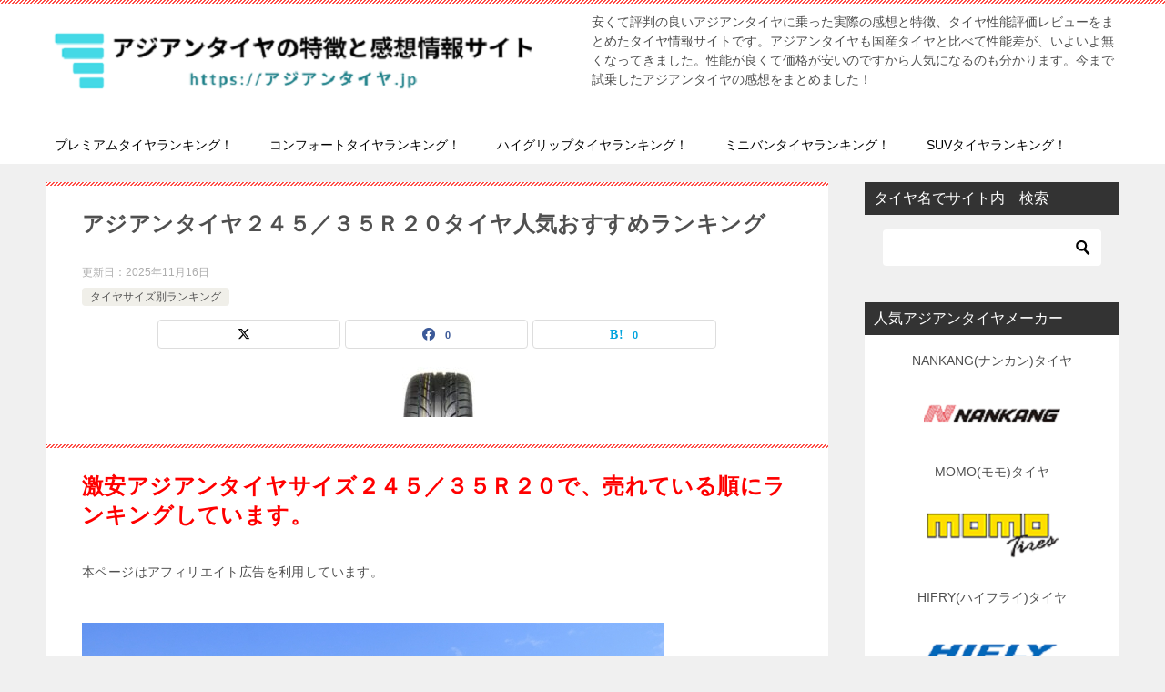

--- FILE ---
content_type: text/html; charset=UTF-8
request_url: https://xn--cckag2fqb5qvd.jp/%E3%82%BF%E3%82%A4%E3%83%A4%E3%82%B5%E3%82%A4%E3%82%BA%EF%BC%92%EF%BC%94%EF%BC%95%EF%BC%8F%EF%BC%93%EF%BC%95%EF%BD%92%EF%BC%92%EF%BC%90%E3%80%80%E3%82%A2%E3%82%B8%E3%82%A2%E3%83%B3%E3%82%BF%E3%82%A4/
body_size: 21418
content:
<!doctype html>
<html dir="ltr" lang="ja" class="col2 layout-footer-show">
<head><style>img.lazy{min-height:1px}</style><link href="https://アジアンタイヤ.jp/wp-content/plugins/w3-total-cache/pub/js/lazyload.min.js" as="script">
	<meta charset="UTF-8">
	<meta name="viewport" content="width=device-width, initial-scale=1">
	<link rel="profile" href="https://gmpg.org/xfn/11">

	<title>アジアンタイヤ２４５／３５Ｒ２０タイヤ人気おすすめランキング | アジアンタイヤの特徴と感想情報サイト</title>

		<!-- All in One SEO 4.9.3 - aioseo.com -->
	<meta name="description" content="激安アジアンタイヤサイズ２４５／３５Ｒ２０で、売れている順にランキングしています。２４５／３５Ｒ２０ 激安アジアンタイヤ人気売れ筋ランキング１位 ATR SPORTATR SPORTのタイヤ試乗・感想レビューは⇒コチラ価格はコチラから＞＞ATR SPORT２位 NANKANG NS-２" />
	<meta name="robots" content="max-image-preview:large" />
	<meta name="author" content="kuro70"/>
	<meta name="keywords" content="アルファード,インチアップ,タイヤ,ヴェルファイア ,245/35r20アジアンタイヤランキング,245/35r20アジアンタイヤ売れ筋ランキング,245/35r20激安アジアンタイヤ,245/35r20特価アジアンタイヤ,245/35r20アジアンタイヤランキング,タイヤサイズ別ランキング" />
	<link rel="canonical" href="https://xn--cckag2fqb5qvd.jp/%e3%82%bf%e3%82%a4%e3%83%a4%e3%82%b5%e3%82%a4%e3%82%ba%ef%bc%92%ef%bc%94%ef%bc%95%ef%bc%8f%ef%bc%93%ef%bc%95%ef%bd%92%ef%bc%92%ef%bc%90%e3%80%80%e3%82%a2%e3%82%b8%e3%82%a2%e3%83%b3%e3%82%bf%e3%82%a4/" />
	<meta name="generator" content="All in One SEO (AIOSEO) 4.9.3" />
		<script type="application/ld+json" class="aioseo-schema">
			{"@context":"https:\/\/schema.org","@graph":[{"@type":"Article","@id":"https:\/\/xn--cckag2fqb5qvd.jp\/%e3%82%bf%e3%82%a4%e3%83%a4%e3%82%b5%e3%82%a4%e3%82%ba%ef%bc%92%ef%bc%94%ef%bc%95%ef%bc%8f%ef%bc%93%ef%bc%95%ef%bd%92%ef%bc%92%ef%bc%90%e3%80%80%e3%82%a2%e3%82%b8%e3%82%a2%e3%83%b3%e3%82%bf%e3%82%a4\/#article","name":"\u30a2\u30b8\u30a2\u30f3\u30bf\u30a4\u30e4\uff12\uff14\uff15\uff0f\uff13\uff15\uff32\uff12\uff10\u30bf\u30a4\u30e4\u4eba\u6c17\u304a\u3059\u3059\u3081\u30e9\u30f3\u30ad\u30f3\u30b0 | \u30a2\u30b8\u30a2\u30f3\u30bf\u30a4\u30e4\u306e\u7279\u5fb4\u3068\u611f\u60f3\u60c5\u5831\u30b5\u30a4\u30c8","headline":"\u30a2\u30b8\u30a2\u30f3\u30bf\u30a4\u30e4\uff12\uff14\uff15\uff0f\uff13\uff15\uff32\uff12\uff10\u30bf\u30a4\u30e4\u4eba\u6c17\u304a\u3059\u3059\u3081\u30e9\u30f3\u30ad\u30f3\u30b0","author":{"@id":"https:\/\/xn--cckag2fqb5qvd.jp\/author\/kuro70\/#author"},"publisher":{"@id":"https:\/\/xn--cckag2fqb5qvd.jp\/#person"},"image":{"@type":"ImageObject","url":"https:\/\/\u30a2\u30b8\u30a2\u30f3\u30bf\u30a4\u30e4.jp\/wp-content\/uploads\/2016\/08\/atr-sport-tore.jpg","width":140,"height":55,"caption":"ATR SPORT\u30c8\u30ec\u30c3\u30c9\u30d1\u30bf\u30fc\u30f3\u3000\u30a2\u30b8\u30a2\u30f3\u30bf\u30a4\u30e4"},"datePublished":"2025-11-16T07:19:12+09:00","dateModified":"2025-11-16T07:32:09+09:00","inLanguage":"ja","mainEntityOfPage":{"@id":"https:\/\/xn--cckag2fqb5qvd.jp\/%e3%82%bf%e3%82%a4%e3%83%a4%e3%82%b5%e3%82%a4%e3%82%ba%ef%bc%92%ef%bc%94%ef%bc%95%ef%bc%8f%ef%bc%93%ef%bc%95%ef%bd%92%ef%bc%92%ef%bc%90%e3%80%80%e3%82%a2%e3%82%b8%e3%82%a2%e3%83%b3%e3%82%bf%e3%82%a4\/#webpage"},"isPartOf":{"@id":"https:\/\/xn--cckag2fqb5qvd.jp\/%e3%82%bf%e3%82%a4%e3%83%a4%e3%82%b5%e3%82%a4%e3%82%ba%ef%bc%92%ef%bc%94%ef%bc%95%ef%bc%8f%ef%bc%93%ef%bc%95%ef%bd%92%ef%bc%92%ef%bc%90%e3%80%80%e3%82%a2%e3%82%b8%e3%82%a2%e3%83%b3%e3%82%bf%e3%82%a4\/#webpage"},"articleSection":"\u30bf\u30a4\u30e4\u30b5\u30a4\u30ba\u5225\u30e9\u30f3\u30ad\u30f3\u30b0, 245\/35R20\u30a2\u30b8\u30a2\u30f3\u30bf\u30a4\u30e4\u30e9\u30f3\u30ad\u30f3\u30b0, 245\/35R20\u30a2\u30b8\u30a2\u30f3\u30bf\u30a4\u30e4\u58f2\u308c\u7b4b\u30e9\u30f3\u30ad\u30f3\u30b0, 245\/35R20\u6fc0\u5b89\u30a2\u30b8\u30a2\u30f3\u30bf\u30a4\u30e4"},{"@type":"BreadcrumbList","@id":"https:\/\/xn--cckag2fqb5qvd.jp\/%e3%82%bf%e3%82%a4%e3%83%a4%e3%82%b5%e3%82%a4%e3%82%ba%ef%bc%92%ef%bc%94%ef%bc%95%ef%bc%8f%ef%bc%93%ef%bc%95%ef%bd%92%ef%bc%92%ef%bc%90%e3%80%80%e3%82%a2%e3%82%b8%e3%82%a2%e3%83%b3%e3%82%bf%e3%82%a4\/#breadcrumblist","itemListElement":[{"@type":"ListItem","@id":"https:\/\/xn--cckag2fqb5qvd.jp#listItem","position":1,"name":"Home","item":"https:\/\/xn--cckag2fqb5qvd.jp","nextItem":{"@type":"ListItem","@id":"https:\/\/xn--cckag2fqb5qvd.jp\/category\/taiya-saizubet-ranking\/#listItem","name":"\u30bf\u30a4\u30e4\u30b5\u30a4\u30ba\u5225\u30e9\u30f3\u30ad\u30f3\u30b0"}},{"@type":"ListItem","@id":"https:\/\/xn--cckag2fqb5qvd.jp\/category\/taiya-saizubet-ranking\/#listItem","position":2,"name":"\u30bf\u30a4\u30e4\u30b5\u30a4\u30ba\u5225\u30e9\u30f3\u30ad\u30f3\u30b0","item":"https:\/\/xn--cckag2fqb5qvd.jp\/category\/taiya-saizubet-ranking\/","nextItem":{"@type":"ListItem","@id":"https:\/\/xn--cckag2fqb5qvd.jp\/%e3%82%bf%e3%82%a4%e3%83%a4%e3%82%b5%e3%82%a4%e3%82%ba%ef%bc%92%ef%bc%94%ef%bc%95%ef%bc%8f%ef%bc%93%ef%bc%95%ef%bd%92%ef%bc%92%ef%bc%90%e3%80%80%e3%82%a2%e3%82%b8%e3%82%a2%e3%83%b3%e3%82%bf%e3%82%a4\/#listItem","name":"\u30a2\u30b8\u30a2\u30f3\u30bf\u30a4\u30e4\uff12\uff14\uff15\uff0f\uff13\uff15\uff32\uff12\uff10\u30bf\u30a4\u30e4\u4eba\u6c17\u304a\u3059\u3059\u3081\u30e9\u30f3\u30ad\u30f3\u30b0"},"previousItem":{"@type":"ListItem","@id":"https:\/\/xn--cckag2fqb5qvd.jp#listItem","name":"Home"}},{"@type":"ListItem","@id":"https:\/\/xn--cckag2fqb5qvd.jp\/%e3%82%bf%e3%82%a4%e3%83%a4%e3%82%b5%e3%82%a4%e3%82%ba%ef%bc%92%ef%bc%94%ef%bc%95%ef%bc%8f%ef%bc%93%ef%bc%95%ef%bd%92%ef%bc%92%ef%bc%90%e3%80%80%e3%82%a2%e3%82%b8%e3%82%a2%e3%83%b3%e3%82%bf%e3%82%a4\/#listItem","position":3,"name":"\u30a2\u30b8\u30a2\u30f3\u30bf\u30a4\u30e4\uff12\uff14\uff15\uff0f\uff13\uff15\uff32\uff12\uff10\u30bf\u30a4\u30e4\u4eba\u6c17\u304a\u3059\u3059\u3081\u30e9\u30f3\u30ad\u30f3\u30b0","previousItem":{"@type":"ListItem","@id":"https:\/\/xn--cckag2fqb5qvd.jp\/category\/taiya-saizubet-ranking\/#listItem","name":"\u30bf\u30a4\u30e4\u30b5\u30a4\u30ba\u5225\u30e9\u30f3\u30ad\u30f3\u30b0"}}]},{"@type":"Person","@id":"https:\/\/xn--cckag2fqb5qvd.jp\/#person","name":"kuro70","image":"https:\/\/\u30a2\u30b8\u30a2\u30f3\u30bf\u30a4\u30e4.jp\/wp-content\/uploads\/2020\/09\/b8a39c944db8c0f87935b50f8a11dd8d.jpg"},{"@type":"Person","@id":"https:\/\/xn--cckag2fqb5qvd.jp\/author\/kuro70\/#author","url":"https:\/\/xn--cckag2fqb5qvd.jp\/author\/kuro70\/","name":"kuro70","image":{"@type":"ImageObject","@id":"https:\/\/xn--cckag2fqb5qvd.jp\/%e3%82%bf%e3%82%a4%e3%83%a4%e3%82%b5%e3%82%a4%e3%82%ba%ef%bc%92%ef%bc%94%ef%bc%95%ef%bc%8f%ef%bc%93%ef%bc%95%ef%bd%92%ef%bc%92%ef%bc%90%e3%80%80%e3%82%a2%e3%82%b8%e3%82%a2%e3%83%b3%e3%82%bf%e3%82%a4\/#authorImage","url":"https:\/\/secure.gravatar.com\/avatar\/e2f2688539f31190c755889a07f224459f39a1eda57d44a6c390396dfeedc928?s=96&d=mm&r=g","width":96,"height":96,"caption":"kuro70"}},{"@type":"WebPage","@id":"https:\/\/xn--cckag2fqb5qvd.jp\/%e3%82%bf%e3%82%a4%e3%83%a4%e3%82%b5%e3%82%a4%e3%82%ba%ef%bc%92%ef%bc%94%ef%bc%95%ef%bc%8f%ef%bc%93%ef%bc%95%ef%bd%92%ef%bc%92%ef%bc%90%e3%80%80%e3%82%a2%e3%82%b8%e3%82%a2%e3%83%b3%e3%82%bf%e3%82%a4\/#webpage","url":"https:\/\/xn--cckag2fqb5qvd.jp\/%e3%82%bf%e3%82%a4%e3%83%a4%e3%82%b5%e3%82%a4%e3%82%ba%ef%bc%92%ef%bc%94%ef%bc%95%ef%bc%8f%ef%bc%93%ef%bc%95%ef%bd%92%ef%bc%92%ef%bc%90%e3%80%80%e3%82%a2%e3%82%b8%e3%82%a2%e3%83%b3%e3%82%bf%e3%82%a4\/","name":"\u30a2\u30b8\u30a2\u30f3\u30bf\u30a4\u30e4\uff12\uff14\uff15\uff0f\uff13\uff15\uff32\uff12\uff10\u30bf\u30a4\u30e4\u4eba\u6c17\u304a\u3059\u3059\u3081\u30e9\u30f3\u30ad\u30f3\u30b0 | \u30a2\u30b8\u30a2\u30f3\u30bf\u30a4\u30e4\u306e\u7279\u5fb4\u3068\u611f\u60f3\u60c5\u5831\u30b5\u30a4\u30c8","description":"\u6fc0\u5b89\u30a2\u30b8\u30a2\u30f3\u30bf\u30a4\u30e4\u30b5\u30a4\u30ba\uff12\uff14\uff15\uff0f\uff13\uff15\uff32\uff12\uff10\u3067\u3001\u58f2\u308c\u3066\u3044\u308b\u9806\u306b\u30e9\u30f3\u30ad\u30f3\u30b0\u3057\u3066\u3044\u307e\u3059\u3002\uff12\uff14\uff15\uff0f\uff13\uff15\uff32\uff12\uff10 \u6fc0\u5b89\u30a2\u30b8\u30a2\u30f3\u30bf\u30a4\u30e4\u4eba\u6c17\u58f2\u308c\u7b4b\u30e9\u30f3\u30ad\u30f3\u30b0\uff11\u4f4d ATR SPORTATR SPORT\u306e\u30bf\u30a4\u30e4\u8a66\u4e57\u30fb\u611f\u60f3\u30ec\u30d3\u30e5\u30fc\u306f\u21d2\u30b3\u30c1\u30e9\u4fa1\u683c\u306f\u30b3\u30c1\u30e9\u304b\u3089\uff1e\uff1eATR SPORT\uff12\u4f4d NANKANG NS-\uff12","inLanguage":"ja","isPartOf":{"@id":"https:\/\/xn--cckag2fqb5qvd.jp\/#website"},"breadcrumb":{"@id":"https:\/\/xn--cckag2fqb5qvd.jp\/%e3%82%bf%e3%82%a4%e3%83%a4%e3%82%b5%e3%82%a4%e3%82%ba%ef%bc%92%ef%bc%94%ef%bc%95%ef%bc%8f%ef%bc%93%ef%bc%95%ef%bd%92%ef%bc%92%ef%bc%90%e3%80%80%e3%82%a2%e3%82%b8%e3%82%a2%e3%83%b3%e3%82%bf%e3%82%a4\/#breadcrumblist"},"author":{"@id":"https:\/\/xn--cckag2fqb5qvd.jp\/author\/kuro70\/#author"},"creator":{"@id":"https:\/\/xn--cckag2fqb5qvd.jp\/author\/kuro70\/#author"},"image":{"@type":"ImageObject","url":"https:\/\/\u30a2\u30b8\u30a2\u30f3\u30bf\u30a4\u30e4.jp\/wp-content\/uploads\/2016\/08\/atr-sport-tore.jpg","@id":"https:\/\/xn--cckag2fqb5qvd.jp\/%e3%82%bf%e3%82%a4%e3%83%a4%e3%82%b5%e3%82%a4%e3%82%ba%ef%bc%92%ef%bc%94%ef%bc%95%ef%bc%8f%ef%bc%93%ef%bc%95%ef%bd%92%ef%bc%92%ef%bc%90%e3%80%80%e3%82%a2%e3%82%b8%e3%82%a2%e3%83%b3%e3%82%bf%e3%82%a4\/#mainImage","width":140,"height":55,"caption":"ATR SPORT\u30c8\u30ec\u30c3\u30c9\u30d1\u30bf\u30fc\u30f3\u3000\u30a2\u30b8\u30a2\u30f3\u30bf\u30a4\u30e4"},"primaryImageOfPage":{"@id":"https:\/\/xn--cckag2fqb5qvd.jp\/%e3%82%bf%e3%82%a4%e3%83%a4%e3%82%b5%e3%82%a4%e3%82%ba%ef%bc%92%ef%bc%94%ef%bc%95%ef%bc%8f%ef%bc%93%ef%bc%95%ef%bd%92%ef%bc%92%ef%bc%90%e3%80%80%e3%82%a2%e3%82%b8%e3%82%a2%e3%83%b3%e3%82%bf%e3%82%a4\/#mainImage"},"datePublished":"2025-11-16T07:19:12+09:00","dateModified":"2025-11-16T07:32:09+09:00"},{"@type":"WebSite","@id":"https:\/\/xn--cckag2fqb5qvd.jp\/#website","url":"https:\/\/xn--cckag2fqb5qvd.jp\/","name":"\u30a2\u30b8\u30a2\u30f3\u30bf\u30a4\u30e4\u306e\u7279\u5fb4\u3068\u611f\u60f3\u60c5\u5831\u30b5\u30a4\u30c8","description":"\u5b89\u304f\u3066\u8a55\u5224\u306e\u826f\u3044\u30a2\u30b8\u30a2\u30f3\u30bf\u30a4\u30e4\u306b\u4e57\u3063\u305f\u5b9f\u969b\u306e\u611f\u60f3\u3068\u7279\u5fb4\u3001\u30bf\u30a4\u30e4\u6027\u80fd\u8a55\u4fa1\u30ec\u30d3\u30e5\u30fc\u3092\u307e\u3068\u3081\u305f\u30bf\u30a4\u30e4\u60c5\u5831\u30b5\u30a4\u30c8\u3067\u3059\u3002\u30a2\u30b8\u30a2\u30f3\u30bf\u30a4\u30e4\u3082\u56fd\u7523\u30bf\u30a4\u30e4\u3068\u6bd4\u3079\u3066\u6027\u80fd\u5dee\u304c\u3001\u3044\u3088\u3044\u3088\u7121\u304f\u306a\u3063\u3066\u304d\u307e\u3057\u305f\u3002\u6027\u80fd\u304c\u826f\u304f\u3066\u4fa1\u683c\u304c\u5b89\u3044\u306e\u3067\u3059\u304b\u3089\u4eba\u6c17\u306b\u306a\u308b\u306e\u3082\u5206\u304b\u308a\u307e\u3059\u3002\u4eca\u307e\u3067\u8a66\u4e57\u3057\u305f\u30a2\u30b8\u30a2\u30f3\u30bf\u30a4\u30e4\u306e\u611f\u60f3\u3092\u307e\u3068\u3081\u307e\u3057\u305f\uff01","inLanguage":"ja","publisher":{"@id":"https:\/\/xn--cckag2fqb5qvd.jp\/#person"}}]}
		</script>
		<!-- All in One SEO -->

	<script>
		var shf = 1;
		var lso = 1;
		var ajaxurl = 'https://アジアンタイヤ.jp/wp-admin/admin-ajax.php';
		var sns_cnt = true;
			</script>
	<link rel='dns-prefetch' href='//webfonts.xserver.jp' />
<link rel='dns-prefetch' href='//アジアンタイヤ.jp' />
<link rel="alternate" type="application/rss+xml" title="アジアンタイヤの特徴と感想情報サイト &raquo; フィード" href="https://xn--cckag2fqb5qvd.jp/feed/" />
<link rel="alternate" type="application/rss+xml" title="アジアンタイヤの特徴と感想情報サイト &raquo; コメントフィード" href="https://xn--cckag2fqb5qvd.jp/comments/feed/" />
<link rel="alternate" title="oEmbed (JSON)" type="application/json+oembed" href="https://xn--cckag2fqb5qvd.jp/wp-json/oembed/1.0/embed?url=https%3A%2F%2Fxn--cckag2fqb5qvd.jp%2F%25e3%2582%25bf%25e3%2582%25a4%25e3%2583%25a4%25e3%2582%25b5%25e3%2582%25a4%25e3%2582%25ba%25ef%25bc%2592%25ef%25bc%2594%25ef%25bc%2595%25ef%25bc%258f%25ef%25bc%2593%25ef%25bc%2595%25ef%25bd%2592%25ef%25bc%2592%25ef%25bc%2590%25e3%2580%2580%25e3%2582%25a2%25e3%2582%25b8%25e3%2582%25a2%25e3%2583%25b3%25e3%2582%25bf%25e3%2582%25a4%2F" />
<link rel="alternate" title="oEmbed (XML)" type="text/xml+oembed" href="https://xn--cckag2fqb5qvd.jp/wp-json/oembed/1.0/embed?url=https%3A%2F%2Fxn--cckag2fqb5qvd.jp%2F%25e3%2582%25bf%25e3%2582%25a4%25e3%2583%25a4%25e3%2582%25b5%25e3%2582%25a4%25e3%2582%25ba%25ef%25bc%2592%25ef%25bc%2594%25ef%25bc%2595%25ef%25bc%258f%25ef%25bc%2593%25ef%25bc%2595%25ef%25bd%2592%25ef%25bc%2592%25ef%25bc%2590%25e3%2580%2580%25e3%2582%25a2%25e3%2582%25b8%25e3%2582%25a2%25e3%2583%25b3%25e3%2582%25bf%25e3%2582%25a4%2F&#038;format=xml" />
<style id='wp-img-auto-sizes-contain-inline-css' type='text/css'>
img:is([sizes=auto i],[sizes^="auto," i]){contain-intrinsic-size:3000px 1500px}
/*# sourceURL=wp-img-auto-sizes-contain-inline-css */
</style>

<style id='wp-emoji-styles-inline-css' type='text/css'>

	img.wp-smiley, img.emoji {
		display: inline !important;
		border: none !important;
		box-shadow: none !important;
		height: 1em !important;
		width: 1em !important;
		margin: 0 0.07em !important;
		vertical-align: -0.1em !important;
		background: none !important;
		padding: 0 !important;
	}
/*# sourceURL=wp-emoji-styles-inline-css */
</style>
<link rel='stylesheet' id='wp-block-library-css' href='https://アジアンタイヤ.jp/wp-includes/css/dist/block-library/style.min.css?ver=4a205153ef3925285e911fea6d47bc5d' type='text/css' media='all' />
<style id='wp-block-heading-inline-css' type='text/css'>
h1:where(.wp-block-heading).has-background,h2:where(.wp-block-heading).has-background,h3:where(.wp-block-heading).has-background,h4:where(.wp-block-heading).has-background,h5:where(.wp-block-heading).has-background,h6:where(.wp-block-heading).has-background{padding:1.25em 2.375em}h1.has-text-align-left[style*=writing-mode]:where([style*=vertical-lr]),h1.has-text-align-right[style*=writing-mode]:where([style*=vertical-rl]),h2.has-text-align-left[style*=writing-mode]:where([style*=vertical-lr]),h2.has-text-align-right[style*=writing-mode]:where([style*=vertical-rl]),h3.has-text-align-left[style*=writing-mode]:where([style*=vertical-lr]),h3.has-text-align-right[style*=writing-mode]:where([style*=vertical-rl]),h4.has-text-align-left[style*=writing-mode]:where([style*=vertical-lr]),h4.has-text-align-right[style*=writing-mode]:where([style*=vertical-rl]),h5.has-text-align-left[style*=writing-mode]:where([style*=vertical-lr]),h5.has-text-align-right[style*=writing-mode]:where([style*=vertical-rl]),h6.has-text-align-left[style*=writing-mode]:where([style*=vertical-lr]),h6.has-text-align-right[style*=writing-mode]:where([style*=vertical-rl]){rotate:180deg}
/*# sourceURL=https://アジアンタイヤ.jp/wp-includes/blocks/heading/style.min.css */
</style>
<style id='global-styles-inline-css' type='text/css'>
:root{--wp--preset--aspect-ratio--square: 1;--wp--preset--aspect-ratio--4-3: 4/3;--wp--preset--aspect-ratio--3-4: 3/4;--wp--preset--aspect-ratio--3-2: 3/2;--wp--preset--aspect-ratio--2-3: 2/3;--wp--preset--aspect-ratio--16-9: 16/9;--wp--preset--aspect-ratio--9-16: 9/16;--wp--preset--color--black: #000000;--wp--preset--color--cyan-bluish-gray: #abb8c3;--wp--preset--color--white: #ffffff;--wp--preset--color--pale-pink: #f78da7;--wp--preset--color--vivid-red: #cf2e2e;--wp--preset--color--luminous-vivid-orange: #ff6900;--wp--preset--color--luminous-vivid-amber: #fcb900;--wp--preset--color--light-green-cyan: #7bdcb5;--wp--preset--color--vivid-green-cyan: #00d084;--wp--preset--color--pale-cyan-blue: #8ed1fc;--wp--preset--color--vivid-cyan-blue: #0693e3;--wp--preset--color--vivid-purple: #9b51e0;--wp--preset--gradient--vivid-cyan-blue-to-vivid-purple: linear-gradient(135deg,rgb(6,147,227) 0%,rgb(155,81,224) 100%);--wp--preset--gradient--light-green-cyan-to-vivid-green-cyan: linear-gradient(135deg,rgb(122,220,180) 0%,rgb(0,208,130) 100%);--wp--preset--gradient--luminous-vivid-amber-to-luminous-vivid-orange: linear-gradient(135deg,rgb(252,185,0) 0%,rgb(255,105,0) 100%);--wp--preset--gradient--luminous-vivid-orange-to-vivid-red: linear-gradient(135deg,rgb(255,105,0) 0%,rgb(207,46,46) 100%);--wp--preset--gradient--very-light-gray-to-cyan-bluish-gray: linear-gradient(135deg,rgb(238,238,238) 0%,rgb(169,184,195) 100%);--wp--preset--gradient--cool-to-warm-spectrum: linear-gradient(135deg,rgb(74,234,220) 0%,rgb(151,120,209) 20%,rgb(207,42,186) 40%,rgb(238,44,130) 60%,rgb(251,105,98) 80%,rgb(254,248,76) 100%);--wp--preset--gradient--blush-light-purple: linear-gradient(135deg,rgb(255,206,236) 0%,rgb(152,150,240) 100%);--wp--preset--gradient--blush-bordeaux: linear-gradient(135deg,rgb(254,205,165) 0%,rgb(254,45,45) 50%,rgb(107,0,62) 100%);--wp--preset--gradient--luminous-dusk: linear-gradient(135deg,rgb(255,203,112) 0%,rgb(199,81,192) 50%,rgb(65,88,208) 100%);--wp--preset--gradient--pale-ocean: linear-gradient(135deg,rgb(255,245,203) 0%,rgb(182,227,212) 50%,rgb(51,167,181) 100%);--wp--preset--gradient--electric-grass: linear-gradient(135deg,rgb(202,248,128) 0%,rgb(113,206,126) 100%);--wp--preset--gradient--midnight: linear-gradient(135deg,rgb(2,3,129) 0%,rgb(40,116,252) 100%);--wp--preset--font-size--small: 13px;--wp--preset--font-size--medium: 20px;--wp--preset--font-size--large: 36px;--wp--preset--font-size--x-large: 42px;--wp--preset--spacing--20: 0.44rem;--wp--preset--spacing--30: 0.67rem;--wp--preset--spacing--40: 1rem;--wp--preset--spacing--50: 1.5rem;--wp--preset--spacing--60: 2.25rem;--wp--preset--spacing--70: 3.38rem;--wp--preset--spacing--80: 5.06rem;--wp--preset--shadow--natural: 6px 6px 9px rgba(0, 0, 0, 0.2);--wp--preset--shadow--deep: 12px 12px 50px rgba(0, 0, 0, 0.4);--wp--preset--shadow--sharp: 6px 6px 0px rgba(0, 0, 0, 0.2);--wp--preset--shadow--outlined: 6px 6px 0px -3px rgb(255, 255, 255), 6px 6px rgb(0, 0, 0);--wp--preset--shadow--crisp: 6px 6px 0px rgb(0, 0, 0);}:where(.is-layout-flex){gap: 0.5em;}:where(.is-layout-grid){gap: 0.5em;}body .is-layout-flex{display: flex;}.is-layout-flex{flex-wrap: wrap;align-items: center;}.is-layout-flex > :is(*, div){margin: 0;}body .is-layout-grid{display: grid;}.is-layout-grid > :is(*, div){margin: 0;}:where(.wp-block-columns.is-layout-flex){gap: 2em;}:where(.wp-block-columns.is-layout-grid){gap: 2em;}:where(.wp-block-post-template.is-layout-flex){gap: 1.25em;}:where(.wp-block-post-template.is-layout-grid){gap: 1.25em;}.has-black-color{color: var(--wp--preset--color--black) !important;}.has-cyan-bluish-gray-color{color: var(--wp--preset--color--cyan-bluish-gray) !important;}.has-white-color{color: var(--wp--preset--color--white) !important;}.has-pale-pink-color{color: var(--wp--preset--color--pale-pink) !important;}.has-vivid-red-color{color: var(--wp--preset--color--vivid-red) !important;}.has-luminous-vivid-orange-color{color: var(--wp--preset--color--luminous-vivid-orange) !important;}.has-luminous-vivid-amber-color{color: var(--wp--preset--color--luminous-vivid-amber) !important;}.has-light-green-cyan-color{color: var(--wp--preset--color--light-green-cyan) !important;}.has-vivid-green-cyan-color{color: var(--wp--preset--color--vivid-green-cyan) !important;}.has-pale-cyan-blue-color{color: var(--wp--preset--color--pale-cyan-blue) !important;}.has-vivid-cyan-blue-color{color: var(--wp--preset--color--vivid-cyan-blue) !important;}.has-vivid-purple-color{color: var(--wp--preset--color--vivid-purple) !important;}.has-black-background-color{background-color: var(--wp--preset--color--black) !important;}.has-cyan-bluish-gray-background-color{background-color: var(--wp--preset--color--cyan-bluish-gray) !important;}.has-white-background-color{background-color: var(--wp--preset--color--white) !important;}.has-pale-pink-background-color{background-color: var(--wp--preset--color--pale-pink) !important;}.has-vivid-red-background-color{background-color: var(--wp--preset--color--vivid-red) !important;}.has-luminous-vivid-orange-background-color{background-color: var(--wp--preset--color--luminous-vivid-orange) !important;}.has-luminous-vivid-amber-background-color{background-color: var(--wp--preset--color--luminous-vivid-amber) !important;}.has-light-green-cyan-background-color{background-color: var(--wp--preset--color--light-green-cyan) !important;}.has-vivid-green-cyan-background-color{background-color: var(--wp--preset--color--vivid-green-cyan) !important;}.has-pale-cyan-blue-background-color{background-color: var(--wp--preset--color--pale-cyan-blue) !important;}.has-vivid-cyan-blue-background-color{background-color: var(--wp--preset--color--vivid-cyan-blue) !important;}.has-vivid-purple-background-color{background-color: var(--wp--preset--color--vivid-purple) !important;}.has-black-border-color{border-color: var(--wp--preset--color--black) !important;}.has-cyan-bluish-gray-border-color{border-color: var(--wp--preset--color--cyan-bluish-gray) !important;}.has-white-border-color{border-color: var(--wp--preset--color--white) !important;}.has-pale-pink-border-color{border-color: var(--wp--preset--color--pale-pink) !important;}.has-vivid-red-border-color{border-color: var(--wp--preset--color--vivid-red) !important;}.has-luminous-vivid-orange-border-color{border-color: var(--wp--preset--color--luminous-vivid-orange) !important;}.has-luminous-vivid-amber-border-color{border-color: var(--wp--preset--color--luminous-vivid-amber) !important;}.has-light-green-cyan-border-color{border-color: var(--wp--preset--color--light-green-cyan) !important;}.has-vivid-green-cyan-border-color{border-color: var(--wp--preset--color--vivid-green-cyan) !important;}.has-pale-cyan-blue-border-color{border-color: var(--wp--preset--color--pale-cyan-blue) !important;}.has-vivid-cyan-blue-border-color{border-color: var(--wp--preset--color--vivid-cyan-blue) !important;}.has-vivid-purple-border-color{border-color: var(--wp--preset--color--vivid-purple) !important;}.has-vivid-cyan-blue-to-vivid-purple-gradient-background{background: var(--wp--preset--gradient--vivid-cyan-blue-to-vivid-purple) !important;}.has-light-green-cyan-to-vivid-green-cyan-gradient-background{background: var(--wp--preset--gradient--light-green-cyan-to-vivid-green-cyan) !important;}.has-luminous-vivid-amber-to-luminous-vivid-orange-gradient-background{background: var(--wp--preset--gradient--luminous-vivid-amber-to-luminous-vivid-orange) !important;}.has-luminous-vivid-orange-to-vivid-red-gradient-background{background: var(--wp--preset--gradient--luminous-vivid-orange-to-vivid-red) !important;}.has-very-light-gray-to-cyan-bluish-gray-gradient-background{background: var(--wp--preset--gradient--very-light-gray-to-cyan-bluish-gray) !important;}.has-cool-to-warm-spectrum-gradient-background{background: var(--wp--preset--gradient--cool-to-warm-spectrum) !important;}.has-blush-light-purple-gradient-background{background: var(--wp--preset--gradient--blush-light-purple) !important;}.has-blush-bordeaux-gradient-background{background: var(--wp--preset--gradient--blush-bordeaux) !important;}.has-luminous-dusk-gradient-background{background: var(--wp--preset--gradient--luminous-dusk) !important;}.has-pale-ocean-gradient-background{background: var(--wp--preset--gradient--pale-ocean) !important;}.has-electric-grass-gradient-background{background: var(--wp--preset--gradient--electric-grass) !important;}.has-midnight-gradient-background{background: var(--wp--preset--gradient--midnight) !important;}.has-small-font-size{font-size: var(--wp--preset--font-size--small) !important;}.has-medium-font-size{font-size: var(--wp--preset--font-size--medium) !important;}.has-large-font-size{font-size: var(--wp--preset--font-size--large) !important;}.has-x-large-font-size{font-size: var(--wp--preset--font-size--x-large) !important;}
/*# sourceURL=global-styles-inline-css */
</style>

<style id='classic-theme-styles-inline-css' type='text/css'>
/*! This file is auto-generated */
.wp-block-button__link{color:#fff;background-color:#32373c;border-radius:9999px;box-shadow:none;text-decoration:none;padding:calc(.667em + 2px) calc(1.333em + 2px);font-size:1.125em}.wp-block-file__button{background:#32373c;color:#fff;text-decoration:none}
/*# sourceURL=/wp-includes/css/classic-themes.min.css */
</style>
<link rel='stylesheet' id='keni-style-css' href='https://アジアンタイヤ.jp/wp-content/themes/keni80_wp_standard_all_202509151908-1/style.css?ver=8.0.1.13' type='text/css' media='all' />
<link rel='stylesheet' id='keni_base-css' href='https://アジアンタイヤ.jp/wp-content/themes/keni80_wp_standard_all_202509151908-1/base.css?ver=8.0.1.13' type='text/css' media='all' />
<link rel='stylesheet' id='keni-advanced-css' href='https://アジアンタイヤ.jp/wp-content/themes/keni80_wp_standard_all_202509151908-1/advanced.css?ver=8.0.1.13' type='text/css' media='all' />
<style id='keni-customize-color-inline-css' type='text/css'>
.color01{color: #e3504c;}.color02{color: #ff4e46;}.color03{color: #ffc9c7;}.color04{color: #fde7e7;}.color05{color: #ffeeee;}.color06{color: #ffe0de;}.color07{color: #333333;}q{background: #ffe0de;}table:not(.review-table) thead th{border-color: #ff4e46;background-color: #ff4e46;}a:hover,a:active,a:focus{color: #e3504c;}.keni-header_wrap{background-image: linear-gradient(-45deg,#fff 25%,#ff4e46 25%, #ff4e46 50%,#fff 50%, #fff 75%,#ff4e46 75%, #ff4e46);}.keni-header_cont .header-mail .btn_header{color: #e3504c;}.site-title > a span{color: #e3504c;}.keni-breadcrumb-list li a:hover,.keni-breadcrumb-list li a:active,.keni-breadcrumb-list li a:focus{color: #e3504c;}.keni-section h1:not(.title_no-style){background-image: linear-gradient(-45deg,#fff 25%,#ff4e46 25%, #ff4e46 50%,#fff 50%, #fff 75%,#ff4e46 75%, #ff4e46);}.archive_title{background-image: linear-gradient(-45deg,#fff 25%,#ff4e46 25%, #ff4e46 50%,#fff 50%, #fff 75%,#ff4e46 75%, #ff4e46);} h2:not(.title_no-style){background: #ff4e46;}.profile-box-title {background: #ff4e46;}.keni-related-title {background: #ff4e46;}.comments-area h2 {background: #ff4e46;}h3:not(.title_no-style){border-top-color: #ff4e46;border-bottom-color: #ff4e46;color: #e3504c;}h4:not(.title_no-style){border-bottom-color: #ff4e46;color: #e3504c;}h5:not(.title_no-style){color: #e3504c;}.keni-section h1 a:hover,.keni-section h1 a:active,.keni-section h1 a:focus,.keni-section h3 a:hover,.keni-section h3 a:active,.keni-section h3 a:focus,.keni-section h4 a:hover,.keni-section h4 a:active,.keni-section h4 a:focus,.keni-section h5 a:hover,.keni-section h5 a:active,.keni-section h5 a:focus,.keni-section h6 a:hover,.keni-section h6 a:active,.keni-section h6 a:focus{color: #e3504c;}.keni-section .sub-section_title {background: #333333;}[id^='block'].keni-section_wrap.widget_block .keni-section h2{background: #333333;}.btn_style01{border-color: #e3504c;color: #e3504c;}.btn_style02{border-color: #e3504c;color: #e3504c;}.btn_style03{background: #ff4e46;}.entry-list .entry_title a:hover,.entry-list .entry_title a:active,.entry-list .entry_title a:focus{color: #e3504c;}.ently_read-more .btn{border-color: #e3504c;color: #e3504c;}.profile-box{background-color: #ffeeee;}.advance-billing-box_next-title{color: #ffc9c7;}.step-chart li:nth-child(2){background-color: #fde7e7;}.step-chart_style01 li:nth-child(2)::after,.step-chart_style02 li:nth-child(2)::after{border-top-color: #fde7e7;}.step-chart li:nth-child(3){background-color: #ffc9c7;}.step-chart_style01 li:nth-child(3)::after,.step-chart_style02 li:nth-child(3)::after{border-top-color: #ffc9c7;}.step-chart li:nth-child(4){background-color: #ff4e46;}.step-chart_style01 li:nth-child(4)::after,.step-chart_style02 li:nth-child(4)::after{border-top-color: #ff4e46;}.toc-area_inner .toc-area_list > li::before{background: #ff4e46;}.toc_title{color: #e3504c;}.list_style02 li::before{background: #ff4e46;}.dl_style02 dt{background: #ff4e46;}.dl_style02 dd{background: #fde7e7;}.accordion-list dt{background: #ff4e46;}.ranking-list .review_desc_title{color: #e3504c;}.review_desc{background-color: #ffeeee;}.item-box .item-box_title{color: #e3504c;}.item-box02{background-image: linear-gradient(-45deg,#fff 25%,#ff4e46 25%, #ff4e46 50%,#fff 50%, #fff 75%,#ff4e46 75%, #ff4e46);}.item-box02 .item-box_inner{background-color: #ffeeee;}.item-box02 .item-box_title{background-color: #ff4e46;}.item-box03 .item-box_title{background-color: #ff4e46;}.box_style01{background-image: linear-gradient(-45deg,#fff 25%,#ff4e46 25%, #ff4e46 50%,#fff 50%, #fff 75%,#ff4e46 75%, #ff4e46);}.box_style01 .box_inner{background-color: #ffeeee;}.box_style03{background: #ffeeee;}.box_style06{background-color: #ffeeee;}.cast-box{background-image: linear-gradient(-45deg,#fff 25%,#ff4e46 25%, #ff4e46 50%,#fff 50%, #fff 75%,#ff4e46 75%, #ff4e46);}.cast-box .cast_name,.cast-box_sub .cast_name{color: #e3504c;}.widget .cast-box_sub .cast-box_sub_title{background-image: linear-gradient(-45deg,#ff4e46 25%, #ff4e46 50%,#fff 50%, #fff 75%,#ff4e46 75%, #ff4e46);}.voice_styl02{background-color: #ffeeee;}.voice_styl03{background-image: linear-gradient(-45deg,#fff 25%,#ffeeee 25%, #ffeeee 50%,#fff 50%, #fff 75%,#ffeeee 75%, #ffeeee);}.voice-box .voice_title{color: #e3504c;}.chat_style02 .bubble{background-color: #ff4e46;}.chat_style02 .bubble .bubble_in{border-color: #ff4e46;}.related-entry-list .related-entry_title a:hover,.related-entry-list .related-entry_title a:active,.related-entry-list .related-entry_title a:focus{color: #e3504c;}.interval01 span{background-color: #ff4e46;}.interval02 span{background-color: #ff4e46;}.page-nav .current,.page-nav li a:hover,.page-nav li a:active,.page-nav li a:focus{background: #ff4e46;}.page-nav-bf .page-nav_next:hover,.page-nav-bf .page-nav_next:active,.page-nav-bf .page-nav_next:focus,.page-nav-bf .page-nav_prev:hover,.page-nav-bf .page-nav_prev:active,.page-nav-bf .page-nav_prev:focus{color: #e3504c;}.nav-links .nav-next a:hover, .nav-links .nav-next a:active, .nav-links .nav-next a:focus, .nav-links .nav-previous a:hover, .nav-links .nav-previous a:active, .nav-links .nav-previous a:focus {color: #e3504c; text-decoration: 'underline'; }.commentary-box .commentary-box_title{color: #ff4e46;}.calendar tfoot td a:hover,.calendar tfoot td a:active,.calendar tfoot td a:focus{color: #e3504c;}.form-mailmaga .form-mailmaga_title{color: #ff4e46;}.form-login .form-login_title{color: #ff4e46;}.form-login-item .form-login_title{color: #ff4e46;}.contact-box{background-image: linear-gradient(-45deg,#fff 25%, #ff4e46 25%, #ff4e46 50%,#fff 50%, #fff 75%,#ff4e46 75%, #ff4e46);}.contact-box_inner{background-color: #ffeeee;}.contact-box .contact-box-title{background-color: #ff4e46;}.contact-box_tel{color: #e3504c;}.widget_recent_entries .keni-section ul li a:hover,.widget_recent_entries .keni-section ul li a:active,.widget_recent_entries .keni-section ul li a:focus,.widget_archive .keni-section > ul li a:hover,.widget_archive .keni-section > ul li a:active,.widget_archive .keni-section > ul li a:focus,.widget_categories .keni-section > ul li a:hover,.widget_categories .keni-section > ul li a:active,.widget_categories .keni-section > ul li a:focus,.widget_nav_menu .keni-section ul li a:hover,.widget_nav_menu .keni-section ul li a:active,.widget_nav_menu .keni-section ul li a:focus{color: #e3504c;}.tagcloud a::before{color: #e3504c;}.widget_recent_entries_img .list_widget_recent_entries_img .widget_recent_entries_img_entry_title a:hover,.widget_recent_entries_img .list_widget_recent_entries_img .widget_recent_entries_img_entry_title a:active,.widget_recent_entries_img .list_widget_recent_entries_img .widget_recent_entries_img_entry_title a:focus{color: #e3504c;}.keni-link-card_title a:hover,.keni-link-card_title a:active,.keni-link-card_title a:focus{color: #e3504c;}@media (min-width : 768px){.keni-gnav_inner li a:hover,.keni-gnav_inner li a:active,.keni-gnav_inner li a:focus{border-bottom-color: #ff4e46;}.step-chart_style02 li:nth-child(2)::after{border-left-color: #fde7e7;}.step-chart_style02 li:nth-child(3)::after{border-left-color: #ffc9c7;}.step-chart_style02 li:nth-child(4)::after{border-left-color: #ff4e46;}.col1 .contact-box_tel{color: #e3504c;}.step-chart_style02 li:nth-child(1)::after,.step-chart_style02 li:nth-child(2)::after,.step-chart_style02 li:nth-child(3)::after,.step-chart_style02 li:nth-child(4)::after{border-top-color: transparent;}}@media (min-width : 920px){.contact-box_tel{color: #e3504c;}}
/*# sourceURL=keni-customize-color-inline-css */
</style>
<style id='keni_customized_css-inline-css' type='text/css'>
.color01{color: #e3504c;}.color02{color: #ff4e46;}.color03{color: #ffc9c7;}.color04{color: #fde7e7;}.color05{color: #ffeeee;}.color06{color: #ffe0de;}.color07{color: #333333;}q{background: #ffe0de;}table:not(.review-table) thead th{border-color: #ff4e46;background-color: #ff4e46;}a:hover,a:active,a:focus{color: #e3504c;}.keni-header_wrap{background-image: linear-gradient(-45deg,#fff 25%,#ff4e46 25%, #ff4e46 50%,#fff 50%, #fff 75%,#ff4e46 75%, #ff4e46);}.keni-header_cont .header-mail .btn_header{color: #e3504c;}.site-title > a span{color: #e3504c;}.keni-breadcrumb-list li a:hover,.keni-breadcrumb-list li a:active,.keni-breadcrumb-list li a:focus{color: #e3504c;}.keni-section h1:not(.title_no-style){background-image: linear-gradient(-45deg,#fff 25%,#ff4e46 25%, #ff4e46 50%,#fff 50%, #fff 75%,#ff4e46 75%, #ff4e46);}.archive_title{background-image: linear-gradient(-45deg,#fff 25%,#ff4e46 25%, #ff4e46 50%,#fff 50%, #fff 75%,#ff4e46 75%, #ff4e46);} h2:not(.title_no-style){background: #ff4e46;}.profile-box-title {background: #ff4e46;}.keni-related-title {background: #ff4e46;}.comments-area h2 {background: #ff4e46;}h3:not(.title_no-style){border-top-color: #ff4e46;border-bottom-color: #ff4e46;color: #e3504c;}h4:not(.title_no-style){border-bottom-color: #ff4e46;color: #e3504c;}h5:not(.title_no-style){color: #e3504c;}.keni-section h1 a:hover,.keni-section h1 a:active,.keni-section h1 a:focus,.keni-section h3 a:hover,.keni-section h3 a:active,.keni-section h3 a:focus,.keni-section h4 a:hover,.keni-section h4 a:active,.keni-section h4 a:focus,.keni-section h5 a:hover,.keni-section h5 a:active,.keni-section h5 a:focus,.keni-section h6 a:hover,.keni-section h6 a:active,.keni-section h6 a:focus{color: #e3504c;}.keni-section .sub-section_title {background: #333333;}[id^='block'].keni-section_wrap.widget_block .keni-section h2{background: #333333;}.btn_style01{border-color: #e3504c;color: #e3504c;}.btn_style02{border-color: #e3504c;color: #e3504c;}.btn_style03{background: #ff4e46;}.entry-list .entry_title a:hover,.entry-list .entry_title a:active,.entry-list .entry_title a:focus{color: #e3504c;}.ently_read-more .btn{border-color: #e3504c;color: #e3504c;}.profile-box{background-color: #ffeeee;}.advance-billing-box_next-title{color: #ffc9c7;}.step-chart li:nth-child(2){background-color: #fde7e7;}.step-chart_style01 li:nth-child(2)::after,.step-chart_style02 li:nth-child(2)::after{border-top-color: #fde7e7;}.step-chart li:nth-child(3){background-color: #ffc9c7;}.step-chart_style01 li:nth-child(3)::after,.step-chart_style02 li:nth-child(3)::after{border-top-color: #ffc9c7;}.step-chart li:nth-child(4){background-color: #ff4e46;}.step-chart_style01 li:nth-child(4)::after,.step-chart_style02 li:nth-child(4)::after{border-top-color: #ff4e46;}.toc-area_inner .toc-area_list > li::before{background: #ff4e46;}.toc_title{color: #e3504c;}.list_style02 li::before{background: #ff4e46;}.dl_style02 dt{background: #ff4e46;}.dl_style02 dd{background: #fde7e7;}.accordion-list dt{background: #ff4e46;}.ranking-list .review_desc_title{color: #e3504c;}.review_desc{background-color: #ffeeee;}.item-box .item-box_title{color: #e3504c;}.item-box02{background-image: linear-gradient(-45deg,#fff 25%,#ff4e46 25%, #ff4e46 50%,#fff 50%, #fff 75%,#ff4e46 75%, #ff4e46);}.item-box02 .item-box_inner{background-color: #ffeeee;}.item-box02 .item-box_title{background-color: #ff4e46;}.item-box03 .item-box_title{background-color: #ff4e46;}.box_style01{background-image: linear-gradient(-45deg,#fff 25%,#ff4e46 25%, #ff4e46 50%,#fff 50%, #fff 75%,#ff4e46 75%, #ff4e46);}.box_style01 .box_inner{background-color: #ffeeee;}.box_style03{background: #ffeeee;}.box_style06{background-color: #ffeeee;}.cast-box{background-image: linear-gradient(-45deg,#fff 25%,#ff4e46 25%, #ff4e46 50%,#fff 50%, #fff 75%,#ff4e46 75%, #ff4e46);}.cast-box .cast_name,.cast-box_sub .cast_name{color: #e3504c;}.widget .cast-box_sub .cast-box_sub_title{background-image: linear-gradient(-45deg,#ff4e46 25%, #ff4e46 50%,#fff 50%, #fff 75%,#ff4e46 75%, #ff4e46);}.voice_styl02{background-color: #ffeeee;}.voice_styl03{background-image: linear-gradient(-45deg,#fff 25%,#ffeeee 25%, #ffeeee 50%,#fff 50%, #fff 75%,#ffeeee 75%, #ffeeee);}.voice-box .voice_title{color: #e3504c;}.chat_style02 .bubble{background-color: #ff4e46;}.chat_style02 .bubble .bubble_in{border-color: #ff4e46;}.related-entry-list .related-entry_title a:hover,.related-entry-list .related-entry_title a:active,.related-entry-list .related-entry_title a:focus{color: #e3504c;}.interval01 span{background-color: #ff4e46;}.interval02 span{background-color: #ff4e46;}.page-nav .current,.page-nav li a:hover,.page-nav li a:active,.page-nav li a:focus{background: #ff4e46;}.page-nav-bf .page-nav_next:hover,.page-nav-bf .page-nav_next:active,.page-nav-bf .page-nav_next:focus,.page-nav-bf .page-nav_prev:hover,.page-nav-bf .page-nav_prev:active,.page-nav-bf .page-nav_prev:focus{color: #e3504c;}.nav-links .nav-next a:hover, .nav-links .nav-next a:active, .nav-links .nav-next a:focus, .nav-links .nav-previous a:hover, .nav-links .nav-previous a:active, .nav-links .nav-previous a:focus {color: #e3504c; text-decoration: 'underline'; }.commentary-box .commentary-box_title{color: #ff4e46;}.calendar tfoot td a:hover,.calendar tfoot td a:active,.calendar tfoot td a:focus{color: #e3504c;}.form-mailmaga .form-mailmaga_title{color: #ff4e46;}.form-login .form-login_title{color: #ff4e46;}.form-login-item .form-login_title{color: #ff4e46;}.contact-box{background-image: linear-gradient(-45deg,#fff 25%, #ff4e46 25%, #ff4e46 50%,#fff 50%, #fff 75%,#ff4e46 75%, #ff4e46);}.contact-box_inner{background-color: #ffeeee;}.contact-box .contact-box-title{background-color: #ff4e46;}.contact-box_tel{color: #e3504c;}.widget_recent_entries .keni-section ul li a:hover,.widget_recent_entries .keni-section ul li a:active,.widget_recent_entries .keni-section ul li a:focus,.widget_archive .keni-section > ul li a:hover,.widget_archive .keni-section > ul li a:active,.widget_archive .keni-section > ul li a:focus,.widget_categories .keni-section > ul li a:hover,.widget_categories .keni-section > ul li a:active,.widget_categories .keni-section > ul li a:focus,.widget_nav_menu .keni-section ul li a:hover,.widget_nav_menu .keni-section ul li a:active,.widget_nav_menu .keni-section ul li a:focus{color: #e3504c;}.tagcloud a::before{color: #e3504c;}.widget_recent_entries_img .list_widget_recent_entries_img .widget_recent_entries_img_entry_title a:hover,.widget_recent_entries_img .list_widget_recent_entries_img .widget_recent_entries_img_entry_title a:active,.widget_recent_entries_img .list_widget_recent_entries_img .widget_recent_entries_img_entry_title a:focus{color: #e3504c;}.keni-link-card_title a:hover,.keni-link-card_title a:active,.keni-link-card_title a:focus{color: #e3504c;}@media (min-width : 768px){.keni-gnav_inner li a:hover,.keni-gnav_inner li a:active,.keni-gnav_inner li a:focus{border-bottom-color: #ff4e46;}.step-chart_style02 li:nth-child(2)::after{border-left-color: #fde7e7;}.step-chart_style02 li:nth-child(3)::after{border-left-color: #ffc9c7;}.step-chart_style02 li:nth-child(4)::after{border-left-color: #ff4e46;}.col1 .contact-box_tel{color: #e3504c;}.step-chart_style02 li:nth-child(1)::after,.step-chart_style02 li:nth-child(2)::after,.step-chart_style02 li:nth-child(3)::after,.step-chart_style02 li:nth-child(4)::after{border-top-color: transparent;}}@media (min-width : 920px){.contact-box_tel{color: #e3504c;}}
/*# sourceURL=keni_customized_css-inline-css */
</style>
<link rel="canonical" href="https://xn--cckag2fqb5qvd.jp/%e3%82%bf%e3%82%a4%e3%83%a4%e3%82%b5%e3%82%a4%e3%82%ba%ef%bc%92%ef%bc%94%ef%bc%95%ef%bc%8f%ef%bc%93%ef%bc%95%ef%bd%92%ef%bc%92%ef%bc%90%e3%80%80%e3%82%a2%e3%82%b8%e3%82%a2%e3%83%b3%e3%82%bf%e3%82%a4/" />
<link rel="https://api.w.org/" href="https://xn--cckag2fqb5qvd.jp/wp-json/" /><link rel="alternate" title="JSON" type="application/json" href="https://xn--cckag2fqb5qvd.jp/wp-json/wp/v2/posts/2653" /><link rel="EditURI" type="application/rsd+xml" title="RSD" href="https://アジアンタイヤ.jp/xmlrpc.php?rsd" />
<!-- Favicon Rotator -->
<link rel="shortcut icon" href="https://アジアンタイヤ.jp/wp-content/uploads/2020/06/icon_アジアンタイヤjp-16x16.png" />
<!-- End Favicon Rotator -->
<meta name="description" content="激安アジアンタイヤサイズ２４５／３５Ｒ２０で、売れている順にランキングしています。 本ページはアフィリエイト広告を利用しています。 ２４５／３５Ｒ２０　激安アジアンタイヤ人気おすすめランキング １位　DAVANTI DX …">
		<!--OGP-->
		<meta property="og:type" content="article" />
<meta property="og:url" content="https://xn--cckag2fqb5qvd.jp/%e3%82%bf%e3%82%a4%e3%83%a4%e3%82%b5%e3%82%a4%e3%82%ba%ef%bc%92%ef%bc%94%ef%bc%95%ef%bc%8f%ef%bc%93%ef%bc%95%ef%bd%92%ef%bc%92%ef%bc%90%e3%80%80%e3%82%a2%e3%82%b8%e3%82%a2%e3%83%b3%e3%82%bf%e3%82%a4/" />
		<meta property="og:title" content="アジアンタイヤ２４５／３５Ｒ２０タイヤ人気おすすめランキング | アジアンタイヤの特徴と感想情報サイト"/>
		<meta property="og:description" content="激安アジアンタイヤサイズ２４５／３５Ｒ２０で、売れている順にランキングしています。 本ページはアフィリエイト広告を利用しています。 ２４５／３５Ｒ２０　激安アジアンタイヤ人気おすすめランキング １位　DAVANTI DX …">
		<meta property="og:site_name" content="アジアンタイヤの特徴と感想情報サイト">
		<meta property="og:image" content="https://アジアンタイヤ.jp/wp-content/uploads/2016/08/atr-sport-tore.jpg">
				<meta property="og:locale" content="ja_JP">
				<!--OGP-->
		<link rel="icon" href="https://アジアンタイヤ.jp/wp-content/uploads/2023/11/aziantaiyajp-150x150.png" sizes="32x32" />
<link rel="icon" href="https://アジアンタイヤ.jp/wp-content/uploads/2023/11/aziantaiyajp.png" sizes="192x192" />
<link rel="apple-touch-icon" href="https://アジアンタイヤ.jp/wp-content/uploads/2023/11/aziantaiyajp.png" />
<meta name="msapplication-TileImage" content="https://アジアンタイヤ.jp/wp-content/uploads/2023/11/aziantaiyajp.png" />
</head>

<body data-rsssl=1 class="wp-singular post-template-default single single-post postid-2653 single-format-standard wp-custom-logo wp-theme-keni80_wp_standard_all_202509151908-1"><!--ページの属性-->

<div id="top" class="keni-container">

<!--▼▼ ヘッダー ▼▼-->
<div class="keni-header_wrap">
	<div class="keni-header_outer">
		
		<header class="keni-header keni-header_col1">
			<div class="keni-header_inner">

							<p class="site-title"><a href="https://xn--cckag2fqb5qvd.jp/" rel="home"><img class="lazy" src="data:image/svg+xml,%3Csvg%20xmlns='http://www.w3.org/2000/svg'%20viewBox='0%200%20558%20119'%3E%3C/svg%3E" data-src="https://アジアンタイヤ.jp/wp-content/uploads/2020/05/nono-outrun-m3.png" alt="アジアンタイヤの特徴と感想情報サイト"width='558' height='119'></a></p>
			
			<div class="keni-header_cont">
			<p class="site-description">安くて評判の良いアジアンタイヤに乗った実際の感想と特徴、タイヤ性能評価レビューをまとめたタイヤ情報サイトです。アジアンタイヤも国産タイヤと比べて性能差が、いよいよ無くなってきました。性能が良くて価格が安いのですから人気になるのも分かります。今まで試乗したアジアンタイヤの感想をまとめました！</p>			</div>

			</div><!--keni-header_inner-->
		</header><!--keni-header-->	</div><!--keni-header_outer-->
</div><!--keni-header_wrap-->
<!--▲▲ ヘッダー ▲▲-->

<div id="click-space"></div>

<!--▼▼ グローバルナビ ▼▼-->
<div class="keni-gnav_wrap">
	<div class="keni-gnav_outer">
		<nav class="keni-gnav">
			<div class="keni-gnav_inner">

				<ul id="menu" class="keni-gnav_cont">
				<li id="menu-item-182135" class="menu-item menu-item-type-post_type menu-item-object-page menu-item-182135"><a href="https://xn--cckag2fqb5qvd.jp/%e3%82%a2%e3%82%b8%e3%82%a2%e3%83%b3%e3%83%97%e3%83%ac%e3%83%9f%e3%82%a2%e3%83%a0%e3%82%bf%e3%82%a4%e3%83%a4%e3%83%a9%e3%83%b3%e3%82%ad%e3%83%b3%e3%82%b0/">プレミアムタイヤランキング！</a></li>
<li id="menu-item-182139" class="menu-item menu-item-type-post_type menu-item-object-page menu-item-182139"><a href="https://xn--cckag2fqb5qvd.jp/%e3%82%a2%e3%82%b8%e3%82%a2%e3%83%b3%e3%82%b3%e3%83%b3%e3%83%95%e3%82%a9%e3%83%bc%e3%83%88%e3%82%bf%e3%82%a4%e3%83%a4%e3%83%a9%e3%83%b3%e3%82%ad%e3%83%b3%e3%82%b0%ef%bc%81%e9%9d%99%e3%81%8b%e3%81%a7/">コンフォートタイヤランキング！</a></li>
<li id="menu-item-182138" class="menu-item menu-item-type-post_type menu-item-object-page menu-item-182138"><a href="https://xn--cckag2fqb5qvd.jp/%e3%83%8f%e3%82%a4%e3%82%b0%e3%83%aa%e3%83%83%e3%83%97%e3%82%bf%e3%82%a4%e3%83%a4%e3%83%a9%e3%83%b3%e3%82%ad%e3%83%b3%e3%82%b0%ef%bc%81%e3%82%b3%e3%82%b9%e3%83%91%e6%9c%80%e5%bc%b7%e3%81%ae%e3%82%a2/">ハイグリップタイヤランキング！</a></li>
<li id="menu-item-182137" class="menu-item menu-item-type-post_type menu-item-object-page menu-item-182137"><a href="https://xn--cckag2fqb5qvd.jp/%e3%82%a2%e3%82%b8%e3%82%a2%e3%83%b3%e3%83%9f%e3%83%8b%e3%83%90%e3%83%b3%e3%82%bf%e3%82%a4%e3%83%a4%e3%83%a9%e3%83%b3%e3%82%ad%e3%83%b3%e3%82%b0%ef%bc%81/">ミニバンタイヤランキング！</a></li>
<li id="menu-item-182136" class="menu-item menu-item-type-post_type menu-item-object-page menu-item-182136"><a href="https://xn--cckag2fqb5qvd.jp/%e3%82%a2%e3%82%b8%e3%82%a2%e3%83%b3suv%e3%82%bf%e3%82%a4%e3%83%a4%e3%83%a9%e3%83%b3%e3%82%ad%e3%83%b3%e3%82%b0%ef%bc%81/">SUVタイヤランキング！</a></li>
				<li class="menu-search"><div class="search-box">
	<form role="search" method="get" id="keni_search" class="searchform" action="https://xn--cckag2fqb5qvd.jp/">
		<input type="text" value="" name="s" aria-label="検索"><button class="btn-search"><img class="lazy" src="data:image/svg+xml,%3Csvg%20xmlns='http://www.w3.org/2000/svg'%20viewBox='0%200%2018%2018'%3E%3C/svg%3E" data-src="https://アジアンタイヤ.jp/wp-content/themes/keni80_wp_standard_all_202509151908-1/images/icon/search_black.svg" width="18" height="18" alt="検索"></button>
	</form>
</div></li>
				</ul>
			</div>
			<div class="keni-gnav_btn_wrap">
				<div class="keni-gnav_btn"><span class="keni-gnav_btn_icon-open"></span></div>
			</div>
		</nav>
	</div>
</div>



<div class="keni-main_wrap">
	<div class="keni-main_outer">

		<!--▼▼ メインコンテンツ ▼▼-->
		<main id="main" class="keni-main">
			<div class="keni-main_inner">

				<aside class="free-area free-area_before-title">
									</aside><!-- #secondary -->

		<article class="post-2653 post type-post status-publish format-standard has-post-thumbnail category-taiya-saizubet-ranking tag-24535r20 keni-section" itemscope itemtype="http://schema.org/Article">
<meta itemscope itemprop="mainEntityOfPage"  itemType="https://schema.org/WebPage" itemid="https://xn--cckag2fqb5qvd.jp/%e3%82%bf%e3%82%a4%e3%83%a4%e3%82%b5%e3%82%a4%e3%82%ba%ef%bc%92%ef%bc%94%ef%bc%95%ef%bc%8f%ef%bc%93%ef%bc%95%ef%bd%92%ef%bc%92%ef%bc%90%e3%80%80%e3%82%a2%e3%82%b8%e3%82%a2%e3%83%b3%e3%82%bf%e3%82%a4/" />

<div class="keni-section_wrap article_wrap">
	<div class="keni-section">

		<header class="article-header">
			<h1 class="entry_title" itemprop="headline">アジアンタイヤ２４５／３５Ｒ２０タイヤ人気おすすめランキング</h1>
			<div class="entry_status">
		<ul class="entry_date">
		<li class="entry_date_item">更新日：<time itemprop="dateModified" datetime="2025-11-16T07:32:09+09:00" content="2025-11-16T07:32:09+09:00">2025年11月16日</time></li>			</ul>
		<ul class="entry_category">
		<li class="entry_category_item taiya-saizubet-ranking"><a href="https://xn--cckag2fqb5qvd.jp/category/taiya-saizubet-ranking/">タイヤサイズ別ランキング</a></li>	</ul>
</div>						<aside class="sns-btn_wrap">
			<div class="sns-btn_x" data-url="https://xn--cckag2fqb5qvd.jp/%e3%82%bf%e3%82%a4%e3%83%a4%e3%82%b5%e3%82%a4%e3%82%ba%ef%bc%92%ef%bc%94%ef%bc%95%ef%bc%8f%ef%bc%93%ef%bc%95%ef%bd%92%ef%bc%92%ef%bc%90%e3%80%80%e3%82%a2%e3%82%b8%e3%82%a2%e3%83%b3%e3%82%bf%e3%82%a4/" data-title="%E3%82%A2%E3%82%B8%E3%82%A2%E3%83%B3%E3%82%BF%E3%82%A4%E3%83%A4%EF%BC%92%EF%BC%94%EF%BC%95%EF%BC%8F%EF%BC%93%EF%BC%95%EF%BC%B2%EF%BC%92%EF%BC%90%E3%82%BF%E3%82%A4%E3%83%A4%E4%BA%BA%E6%B0%97%E3%81%8A%E3%81%99%E3%81%99%E3%82%81%E3%83%A9%E3%83%B3%E3%82%AD%E3%83%B3%E3%82%B0+%7C+%E3%82%A2%E3%82%B8%E3%82%A2%E3%83%B3%E3%82%BF%E3%82%A4%E3%83%A4%E3%81%AE%E7%89%B9%E5%BE%B4%E3%81%A8%E6%84%9F%E6%83%B3%E6%83%85%E5%A0%B1%E3%82%B5%E3%82%A4%E3%83%88"></div>
		<div class="sns-btn_fb" data-url="https://xn--cckag2fqb5qvd.jp/%e3%82%bf%e3%82%a4%e3%83%a4%e3%82%b5%e3%82%a4%e3%82%ba%ef%bc%92%ef%bc%94%ef%bc%95%ef%bc%8f%ef%bc%93%ef%bc%95%ef%bd%92%ef%bc%92%ef%bc%90%e3%80%80%e3%82%a2%e3%82%b8%e3%82%a2%e3%83%b3%e3%82%bf%e3%82%a4/" data-title="%E3%82%A2%E3%82%B8%E3%82%A2%E3%83%B3%E3%82%BF%E3%82%A4%E3%83%A4%EF%BC%92%EF%BC%94%EF%BC%95%EF%BC%8F%EF%BC%93%EF%BC%95%EF%BC%B2%EF%BC%92%EF%BC%90%E3%82%BF%E3%82%A4%E3%83%A4%E4%BA%BA%E6%B0%97%E3%81%8A%E3%81%99%E3%81%99%E3%82%81%E3%83%A9%E3%83%B3%E3%82%AD%E3%83%B3%E3%82%B0+%7C+%E3%82%A2%E3%82%B8%E3%82%A2%E3%83%B3%E3%82%BF%E3%82%A4%E3%83%A4%E3%81%AE%E7%89%B9%E5%BE%B4%E3%81%A8%E6%84%9F%E6%83%B3%E6%83%85%E5%A0%B1%E3%82%B5%E3%82%A4%E3%83%88"></div>
		<div class="sns-btn_hatena" data-url="https://xn--cckag2fqb5qvd.jp/%e3%82%bf%e3%82%a4%e3%83%a4%e3%82%b5%e3%82%a4%e3%82%ba%ef%bc%92%ef%bc%94%ef%bc%95%ef%bc%8f%ef%bc%93%ef%bc%95%ef%bd%92%ef%bc%92%ef%bc%90%e3%80%80%e3%82%a2%e3%82%b8%e3%82%a2%e3%83%b3%e3%82%bf%e3%82%a4/" data-title="%E3%82%A2%E3%82%B8%E3%82%A2%E3%83%B3%E3%82%BF%E3%82%A4%E3%83%A4%EF%BC%92%EF%BC%94%EF%BC%95%EF%BC%8F%EF%BC%93%EF%BC%95%EF%BC%B2%EF%BC%92%EF%BC%90%E3%82%BF%E3%82%A4%E3%83%A4%E4%BA%BA%E6%B0%97%E3%81%8A%E3%81%99%E3%81%99%E3%82%81%E3%83%A9%E3%83%B3%E3%82%AD%E3%83%B3%E3%82%B0+%7C+%E3%82%A2%E3%82%B8%E3%82%A2%E3%83%B3%E3%82%BF%E3%82%A4%E3%83%A4%E3%81%AE%E7%89%B9%E5%BE%B4%E3%81%A8%E6%84%9F%E6%83%B3%E6%83%85%E5%A0%B1%E3%82%B5%E3%82%A4%E3%83%88"></div>
		</aside>					</header><!-- .article-header -->

		<div class="article-body" itemprop="articleBody">
			
			<div class="article-visual" itemprop="image" itemscope itemtype="https://schema.org/ImageObject">
				<img class="lazy" src="data:image/svg+xml,%3Csvg%20xmlns='http://www.w3.org/2000/svg'%20viewBox='0%200%20140%2055'%3E%3C/svg%3E" data-src="https://アジアンタイヤ.jp/wp-content/uploads/2016/08/atr-sport-tore.jpg" alt="ATR SPORTトレッドパターン　アジアンタイヤ"
                     width="140"
                     height="55">
				<meta itemprop="url" content="https://アジアンタイヤ.jp/wp-content/uploads/2016/08/atr-sport-tore.jpg">
				<meta itemprop="width" content="140">
				<meta itemprop="height" content="55">
			</div>
			
			<h1><span style="color: #ff0000;"><strong>激安アジアンタイヤサイズ２４５／３５Ｒ２０で、</strong></span><span style="color: #ff0000;"><strong>売れている順にランキングしています。</strong></span></h1>
<p><span style="font-size: 14px;">本ページはアフィリエイト広告を利用しています。</span></p>
<p><img fetchpriority="high" decoding="async" src="data:image/svg+xml,%3Csvg%20xmlns='http://www.w3.org/2000/svg'%20viewBox='0%200%20640%20427'%3E%3C/svg%3E" data-src="https://アジアンタイヤ.jp/wp-content/uploads/2023/11/3418907_s.jpg" alt="" width="640" height="427" class="alignnone size-full wp-image-184434 lazy" data-srcset="https://アジアンタイヤ.jp/wp-content/uploads/2023/11/3418907_s.jpg 640w, https://アジアンタイヤ.jp/wp-content/uploads/2023/11/3418907_s-540x360.jpg 540w, https://アジアンタイヤ.jp/wp-content/uploads/2023/11/3418907_s-600x400.jpg 600w" data-sizes="(max-width: 640px) 100vw, 640px" /></p>
<h1>２４５／３５Ｒ２０　激安アジアンタイヤ人気おすすめランキング</h1>
<div class="box_style box_style_red">
<div class="box_inner">
<h2><strong><span style="color: #ffffff;">１位</span>　</strong>DAVANTI DX６４０</h2>
<p><span style="font-size: 16px;">DAVANTI DX640のタイヤ試乗・感想レビューは⇒<a href="https://xn--cckag2fqb5qvd.jp/davanti-dx640%e3%82%bf%e3%82%a4%e3%83%a4%e3%81%ab%e4%b9%97%e3%81%a3%e3%81%9f%e7%89%b9%e5%be%b4%e3%81%a8%e6%84%9f%e6%83%b3%e3%80%80%e3%82%bf%e3%82%a4%e3%83%a4%e6%80%a7%e8%83%bd%e8%a9%95%e4%be%a1/"><span style="color: #3366ff;"><strong>コチラ</strong></span></a></span></p>
<p><span style="font-size: 16px;"><a href="https://px.a8.net/svt/ejp?a8mat=10BM2A+6PQI4Q+130Q+BW0YB&amp;a8ejpredirect=https%3A%2F%2Fwww.autoway.jp%2Fitem%2Fdetail%2FDVN1004"><img decoding="async" class="alignnone size-full wp-image-82893 lazy" src="data:image/svg+xml,%3Csvg%20xmlns='http://www.w3.org/2000/svg'%20viewBox='0%200%20200%20200'%3E%3C/svg%3E" data-src="https://raku.sub.jp/aziantaiya/wp-content/uploads/2016/04/dx640-a-i-e1677306627692.jpg" alt="" width="200" height="200" /></a></span></p>
<p><span style="font-size: 16px;">価格はコチラから<a href="https://px.a8.net/svt/ejp?a8mat=10BM2A+6PQI4Q+130Q+BW0YB&amp;a8ejpredirect=https%3A%2F%2Fwww.autoway.jp%2Fitem%2Fdetail%2FDVN1004"><span style="color: #0000ff;"><strong>＞＞DAVANTI DX640</strong></span></a></span></p>
</div>
</div>
<div class="box_style box_style_red">
<div class="box_inner">
<h2 class="box_style_title"><span class="box_style_title_inner"><strong>２位　NANKANG NS-2 245/35R20.Z 95Y XL</strong></span></h2>
<p><span style="font-size: 16px;"><strong>NANKANG　NS-２ </strong>のタイヤ試乗・感想レビューは⇒<a href="https://アジアンタイヤ.jp/%e3%82%a2%e3%82%b8%e3%82%a2%e3%83%b3%e3%82%bf%e3%82%a4%e3%83%a4%e3%80%80%e5%8f%b0%e6%b9%be%e8%a3%bd%e3%82%bf%e3%82%a4%e3%83%a4%e3%80%80nankang%ef%bc%88%e3%83%8a%e3%83%b3%e3%82%ab%e3%83%b3%ef%bc%89-ns/"><span style="color: #3366ff;"><strong>コチラ</strong></span></a></span></p>
<p><span style="font-size: 16px;"><a href="https://px.a8.net/svt/ejp?a8mat=10BM2A+6PQNJ6+130Q+BW0YB&amp;a8ejpredirect=https%3A%2F%2Fwww.autoway.jp%2Fitem%2Fdetail%2FNK01959"><img decoding="async" width="198" height="198" class="alignnone wp-image-2657 size-full lazy" alt="ナンカンNS2" src="data:image/svg+xml,%3Csvg%20xmlns='http://www.w3.org/2000/svg'%20viewBox='0%200%20198%20198'%3E%3C/svg%3E" data-src="https://アジアンタイヤ.jp/wp-content/uploads/2016/11/NANKANG-NS2-1.jpg" data-srcset="https://アジアンタイヤ.jp/wp-content/uploads/2016/11/NANKANG-NS2-1.jpg 198w, https://アジアンタイヤ.jp/wp-content/uploads/2016/11/NANKANG-NS2-1-150x150.jpg 150w, https://アジアンタイヤ.jp/wp-content/uploads/2016/11/NANKANG-NS2-1-144x144.jpg 144w" data-sizes="(max-width: 198px) 100vw, 198px" /></a></span></p>
<p><span style="font-size: 16px;">価格はコチラから<a href="https://px.a8.net/svt/ejp?a8mat=10BM2A+6PQNJ6+130Q+BW0YB&amp;a8ejpredirect=https%3A%2F%2Fwww.autoway.jp%2Fitem%2Fdetail%2FNK01959"><strong>＞＞NANKANG　NS-２</strong></a></span></p>
</div>
</div>
<div class="box_style box_style_red">
<div class="box_inner">
<h2><span style="color: #ffffff;">３位</span>　FEDERAL EVOLUZION F６０</h2>
<p><span style="font-size: 16px;">EVOLUZION F60（エボリューション エフロクジュウ）は、</span></p>
<p><span style="font-size: 16px;">高いグリップ力に加え、ブレーキング・ハンドリング性能や</span></p>
<p><span style="font-size: 16px;">応答性などハイグレードな運動性能を追求した</span></p>
<p><span style="font-size: 16px;">ウルトラハイパフォーマンスタイヤです。</span></p>
<p><span style="font-size: 16px;"><a href="https://px.a8.net/svt/ejp?a8mat=10BM2A+6PQNJ6+130Q+BW0YB&amp;a8ejpredirect=https%3A%2F%2Fwww.autoway.jp%2Fitem%2Fdetail%2FFD00100"><img decoding="async" class="alignnone size-full wp-image-82895 lazy" src="data:image/svg+xml,%3Csvg%20xmlns='http://www.w3.org/2000/svg'%20viewBox='0%200%20200%20200'%3E%3C/svg%3E" data-src="https://raku.sub.jp/aziantaiya/wp-content/uploads/2016/04/FEDERAL-EVOLUZION-F60-e1677307019840.jpg" alt="" width="200" height="200" /></a></span></p>
<p><span style="font-size: 16px;">価格は＞＞<a href="https://px.a8.net/svt/ejp?a8mat=10BM2A+6PQNJ6+130Q+BW0YB&amp;a8ejpredirect=https%3A%2F%2Fwww.autoway.jp%2Fitem%2Fdetail%2FFD00100"><strong><span style="color: #0000ff;">FEDERAL EVOLUZION F60</span></strong></a></span></p>
</div>
</div>
<div class="box_style box_style_red">
<div class="box_inner">
<h2 class="box_style_title"><span class="box_style_title_inner"><strong>４位　NANKANG NS-20 245/35R20.Z 95Y XL</strong></span></h2>
<p><span style="font-size: 16px;"><strong>NANKANG　NS-２０</strong>のタイヤ試乗・感想レビューは⇒<a href="https://アジアンタイヤ.jp/%e3%82%a2%e3%82%b8%e3%82%a2%e3%83%b3%e3%82%bf%e3%82%a4%e3%83%a4%e3%80%80nankang%e3%80%80%e3%83%8a%e3%83%b3%e3%82%ab%e3%83%b3%ef%bd%8e%ef%bd%93%ef%bc%8d%ef%bc%92%ef%bc%90%e3%82%bf%e3%82%a4%e3%83%a4/"><span style="color: #3366ff;"><strong>コチラ</strong></span></a></span></p>
<p><span style="font-size: 16px;"><a href="https://px.a8.net/svt/ejp?a8mat=10BM2A+6PQNJ6+130Q+BW0YB&amp;a8ejpredirect=https%3A%2F%2Fwww.autoway.jp%2Fitem%2Fdetail%2FNK00755"><img decoding="async" width="198" height="198" class="alignnone wp-image-2659 size-full lazy" alt="ナンカンNS20" src="data:image/svg+xml,%3Csvg%20xmlns='http://www.w3.org/2000/svg'%20viewBox='0%200%20198%20198'%3E%3C/svg%3E" data-src="https://アジアンタイヤ.jp/wp-content/uploads/2016/11/nankang-ns20.jpg" data-srcset="https://アジアンタイヤ.jp/wp-content/uploads/2016/11/nankang-ns20.jpg 198w, https://アジアンタイヤ.jp/wp-content/uploads/2016/11/nankang-ns20-150x150.jpg 150w, https://アジアンタイヤ.jp/wp-content/uploads/2016/11/nankang-ns20-144x144.jpg 144w" data-sizes="auto, (max-width: 198px) 100vw, 198px" /></a></span></p>
<p><span style="font-size: 16px;">価格はコチラから<strong><a href="https://px.a8.net/svt/ejp?a8mat=10BM2A+6PQNJ6+130Q+BW0YB&amp;a8ejpredirect=https%3A%2F%2Fwww.autoway.jp%2Fitem%2Fdetail%2FNK00755">＞＞NANKANG　NS-２０</a></strong></span></p>
</div>
</div>
<div class="box_style box_style_red">
<div class="box_inner">
<h2 class="box_style_title"><strong><span class="box_style_title_inner">コチラも参考に! タイヤカテゴリーランキング！</span></strong></h2>
<p><span style="font-size: 16px;">贅沢な高性能タイヤならコチラ⇒ <a href="https://アジアンタイヤ.jp/%e3%82%a2%e3%82%b8%e3%82%a2%e3%83%b3%e3%80%80%e3%83%97%e3%83%ac%e3%83%9f%e3%82%a2%e3%83%a0%e3%82%bf%e3%82%a4%e3%83%a4%e3%83%a9%e3%83%b3%e3%82%ad%e3%83%b3%e3%82%b0%ef%bc%81%e3%82%a2%e3%82%b8%e3%82%a2/"><span style="color: #3366ff;"><strong>プレミアムタイヤランキング</strong></span></a></span></p>
<p><span style="font-size: 16px;">静かさ乗り心地を重視するならコチラ⇒<a href="https://アジアンタイヤ.jp/%e3%82%a2%e3%82%b8%e3%82%a2%e3%83%b3%e3%80%80%e3%82%b3%e3%83%b3%e3%83%95%e3%82%a9%e3%83%bc%e3%83%88%e3%82%bf%e3%82%a4%e3%83%a4%e3%83%a9%e3%83%b3%e3%82%ad%e3%83%b3%e3%82%b0%ef%bc%81%e3%82%a2%e3%82%b8/"><strong><span style="color: #3366ff;">コンフォートタイヤランキング</span></strong></a></span></p>
<p><span style="font-size: 16px;">グリップ力欲しいならコチラ⇒<a href="https://アジアンタイヤ.jp/%e3%82%b9%e3%83%9d%e3%83%bc%e3%83%84%e3%82%bf%e3%82%a4%e3%83%a4%e3%83%a9%e3%83%b3%e3%82%ad%e3%83%b3%e3%82%b0%ef%bc%81%e3%82%a2%e3%82%b8%e3%82%a2%e3%83%b3%e3%82%bf%e3%82%a4%e3%83%a4%e6%80%a7%e8%83%bd/"><span style="color: #3366ff;"><strong>スポーツタイヤランキング</strong></span></a></span></p>
<p><span style="font-size: 16px;">快適性無視、圧倒的なグリップ力ならコチラ⇒<a href="https://アジアンタイヤ.jp/%e3%82%a2%e3%82%b8%e3%82%a2%e3%83%b3%e3%82%bf%e3%82%a4%e3%83%a4%e3%80%80%e3%82%b0%e3%83%aa%e3%83%83%e3%83%97%e3%82%bf%e3%82%a4%e3%83%a4%e3%83%a9%e3%83%b3%e3%82%ad%e3%83%b3%e3%82%b0/"><span style="color: #3366ff;"><strong>ハイグリップタイヤランキング</strong></span></a></span></p>
<p><span style="font-size: 16px;">ミニバンをもっと快適に⇒<a href="https://アジアンタイヤ.jp/%e3%82%a2%e3%82%b8%e3%82%a2%e3%83%b3%e3%82%bf%e3%82%a4%e3%83%a4%e3%80%80%e3%83%9f%e3%83%8b%e3%83%90%e3%83%b3%e3%82%bf%e3%82%a4%e3%83%a4%e3%83%a9%e3%83%b3%e3%82%ad%e3%83%b3%e3%82%b0/"><span style="color: #3366ff;"><strong>ミニバンタイヤランキング</strong></span></a></span></p>
<p><span style="font-size: 16px;">大口径でも高性能しかも低価格⇒<a href="https://アジアンタイヤ.jp/%ef%bd%93%ef%bd%95%ef%bd%96%e3%82%bf%e3%82%a4%e3%83%a4%e3%83%a9%e3%83%b3%e3%82%ad%e3%83%b3%e3%82%b0%e3%80%80%e3%82%a2%e3%82%b8%e3%82%a2%e3%83%b3%e3%82%bf%e3%82%a4%e3%83%a4/"><span style="color: #3366ff;"><strong>SUVタイヤランキング</strong></span></a></span></p>
<p><span style="font-size: 16px;">ECOタイヤを選ぶならコチラ⇒<span style="color: #3366ff;"><strong><a style="color: #3366ff;" href="https://アジアンタイヤ.jp/%ef%bd%85%ef%bd%83%ef%bd%8f%e3%82%bf%e3%82%a4%e3%83%a4%e3%83%a9%e3%83%b3%e3%82%ad%e3%83%b3%e3%82%b0%ef%bc%81%ef%bd%85%ef%bd%83%ef%bd%8f%e3%82%bf%e3%82%a4%e3%83%a4%e6%80%a7%e8%83%bd%e6%af%94%e8%bc%83/">ECOタイヤランキング</a></strong></span></span></p>
<p><span style="font-size: 16px;">軽自動車も種類が豊富コチラから⇒<a href="https://アジアンタイヤ.jp/%e8%bb%bd%e8%87%aa%e5%8b%95%e8%bb%8a%e7%94%a8%e3%82%bf%e3%82%a4%e3%83%a4%e3%82%b5%e3%82%a4%e3%82%ba%ef%bc%91%ef%bc%95%ef%bc%95%ef%bc%96%ef%bc%95%ef%bd%92%ef%bc%91%ef%bc%94%e3%80%80%e3%82%a2%e3%82%b8/"><span style="color: #3366ff;"><strong>軽自動車タイヤランキング</strong></span></a></span></p>
</div>
</div>
<h2>激安タイヤならオートウェイ</h2>
<p>ここでタイヤの価格を見てください。<a href="https://px.a8.net/svt/ejp?a8mat=10BM2A+6PQNJ6+130Q+601S1" rel="nofollow"><br />
<img class="lazy" decoding="async" border="0" width="175" height="50" alt="" src="data:image/svg+xml,%3Csvg%20xmlns='http://www.w3.org/2000/svg'%20viewBox='0%200%20175%2050'%3E%3C/svg%3E" data-src="https://www29.a8.net/svt/bgt?aid=061007986406&amp;wid=031&amp;eno=01&amp;mid=s00000005057001008000&amp;mc=1" /></a></p>
<p><img class="lazy" decoding="async" border="0" width="1" height="1" src="data:image/svg+xml,%3Csvg%20xmlns='http://www.w3.org/2000/svg'%20viewBox='0%200%201%201'%3E%3C/svg%3E" data-src="https://www14.a8.net/0.gif?a8mat=10BM2A+6PQNJ6+130Q+601S1" alt="" /><span style="color: #ff0000;"><strong>始めての方は、あまりの値段の安さに驚きますよ。</strong></span></p>
<p>アジアンタイヤ選びの参考にして頂けたら、うれしいです。</p>
<h6><strong>更新日：２０２５</strong><strong>年１１</strong><strong>月１６</strong><strong>日</strong></h6>
<p>公開日：２０１６年０４月２０日</p>
<h4>２４５／３５Ｒ２０　激安アジアンタイヤ人気おすすめランキングでした</h4>

		</div><!-- .article-body -->

	        <div class="post-tag">
			<dl>
				<dt>タグ</dt>
				<dd>
					<ul>
								            <li >
			                <a href="https://xn--cckag2fqb5qvd.jp/tag/24535r20%e3%82%a2%e3%82%b8%e3%82%a2%e3%83%b3%e3%82%bf%e3%82%a4%e3%83%a4%e3%83%a9%e3%83%b3%e3%82%ad%e3%83%b3%e3%82%b0/"  rel="tag">245/35R20アジアンタイヤランキング</a>
			            </li>
									            <li >
			                <a href="https://xn--cckag2fqb5qvd.jp/tag/24535r20%e3%82%a2%e3%82%b8%e3%82%a2%e3%83%b3%e3%82%bf%e3%82%a4%e3%83%a4%e5%a3%b2%e3%82%8c%e7%ad%8b%e3%83%a9%e3%83%b3%e3%82%ad%e3%83%b3%e3%82%b0/"  rel="tag">245/35R20アジアンタイヤ売れ筋ランキング</a>
			            </li>
									            <li >
			                <a href="https://xn--cckag2fqb5qvd.jp/tag/24535r20%e6%bf%80%e5%ae%89%e3%82%a2%e3%82%b8%e3%82%a2%e3%83%b3%e3%82%bf%e3%82%a4%e3%83%a4/"  rel="tag">245/35R20激安アジアンタイヤ</a>
			            </li>
						        			</ul>
				</dd>
			</dl>
		</div>
	    </div><!-- .keni-section -->
</div><!-- .keni-section_wrap -->


<div class="behind-article-area">

<div class="keni-section_wrap keni-section_wrap_style02">
	<div class="keni-section">
<aside class="sns-btn_wrap">
			<div class="sns-btn_x" data-url="https://xn--cckag2fqb5qvd.jp/%e3%82%bf%e3%82%a4%e3%83%a4%e3%82%b5%e3%82%a4%e3%82%ba%ef%bc%92%ef%bc%94%ef%bc%95%ef%bc%8f%ef%bc%93%ef%bc%95%ef%bd%92%ef%bc%92%ef%bc%90%e3%80%80%e3%82%a2%e3%82%b8%e3%82%a2%e3%83%b3%e3%82%bf%e3%82%a4/" data-title="%E3%82%A2%E3%82%B8%E3%82%A2%E3%83%B3%E3%82%BF%E3%82%A4%E3%83%A4%EF%BC%92%EF%BC%94%EF%BC%95%EF%BC%8F%EF%BC%93%EF%BC%95%EF%BC%B2%EF%BC%92%EF%BC%90%E3%82%BF%E3%82%A4%E3%83%A4%E4%BA%BA%E6%B0%97%E3%81%8A%E3%81%99%E3%81%99%E3%82%81%E3%83%A9%E3%83%B3%E3%82%AD%E3%83%B3%E3%82%B0+%7C+%E3%82%A2%E3%82%B8%E3%82%A2%E3%83%B3%E3%82%BF%E3%82%A4%E3%83%A4%E3%81%AE%E7%89%B9%E5%BE%B4%E3%81%A8%E6%84%9F%E6%83%B3%E6%83%85%E5%A0%B1%E3%82%B5%E3%82%A4%E3%83%88"></div>
		<div class="sns-btn_fb" data-url="https://xn--cckag2fqb5qvd.jp/%e3%82%bf%e3%82%a4%e3%83%a4%e3%82%b5%e3%82%a4%e3%82%ba%ef%bc%92%ef%bc%94%ef%bc%95%ef%bc%8f%ef%bc%93%ef%bc%95%ef%bd%92%ef%bc%92%ef%bc%90%e3%80%80%e3%82%a2%e3%82%b8%e3%82%a2%e3%83%b3%e3%82%bf%e3%82%a4/" data-title="%E3%82%A2%E3%82%B8%E3%82%A2%E3%83%B3%E3%82%BF%E3%82%A4%E3%83%A4%EF%BC%92%EF%BC%94%EF%BC%95%EF%BC%8F%EF%BC%93%EF%BC%95%EF%BC%B2%EF%BC%92%EF%BC%90%E3%82%BF%E3%82%A4%E3%83%A4%E4%BA%BA%E6%B0%97%E3%81%8A%E3%81%99%E3%81%99%E3%82%81%E3%83%A9%E3%83%B3%E3%82%AD%E3%83%B3%E3%82%B0+%7C+%E3%82%A2%E3%82%B8%E3%82%A2%E3%83%B3%E3%82%BF%E3%82%A4%E3%83%A4%E3%81%AE%E7%89%B9%E5%BE%B4%E3%81%A8%E6%84%9F%E6%83%B3%E6%83%85%E5%A0%B1%E3%82%B5%E3%82%A4%E3%83%88"></div>
		<div class="sns-btn_hatena" data-url="https://xn--cckag2fqb5qvd.jp/%e3%82%bf%e3%82%a4%e3%83%a4%e3%82%b5%e3%82%a4%e3%82%ba%ef%bc%92%ef%bc%94%ef%bc%95%ef%bc%8f%ef%bc%93%ef%bc%95%ef%bd%92%ef%bc%92%ef%bc%90%e3%80%80%e3%82%a2%e3%82%b8%e3%82%a2%e3%83%b3%e3%82%bf%e3%82%a4/" data-title="%E3%82%A2%E3%82%B8%E3%82%A2%E3%83%B3%E3%82%BF%E3%82%A4%E3%83%A4%EF%BC%92%EF%BC%94%EF%BC%95%EF%BC%8F%EF%BC%93%EF%BC%95%EF%BC%B2%EF%BC%92%EF%BC%90%E3%82%BF%E3%82%A4%E3%83%A4%E4%BA%BA%E6%B0%97%E3%81%8A%E3%81%99%E3%81%99%E3%82%81%E3%83%A9%E3%83%B3%E3%82%AD%E3%83%B3%E3%82%B0+%7C+%E3%82%A2%E3%82%B8%E3%82%A2%E3%83%B3%E3%82%BF%E3%82%A4%E3%83%A4%E3%81%AE%E7%89%B9%E5%BE%B4%E3%81%A8%E6%84%9F%E6%83%B3%E6%83%85%E5%A0%B1%E3%82%B5%E3%82%A4%E3%83%88"></div>
		</aside>

		<div class="keni-related-area keni-section_wrap keni-section_wrap_style02">
			<section class="keni-section">

			<h2 class="keni-related-title">関連記事</h2>

			<ul class="related-entry-list related-entry-list_style01">
			<li class="related-entry-list_item"><figure class="related-entry_thumb"><a href="https://xn--cckag2fqb5qvd.jp/タイヤサイズ２１５４５ｒ１７　アジアンタイヤ/" title="アジアンタイヤ２１５／４５Ｒ１７人気おすすめタイヤランキングです！"><img src="data:image/svg+xml,%3Csvg%20xmlns='http://www.w3.org/2000/svg'%20viewBox='0%200%20140%2064'%3E%3C/svg%3E" data-src="https://アジアンタイヤ.jp/wp-content/uploads/2017/01/ZEETEX-HP2000-vfm-1-e1630110526853.jpg" class="relation-image lazy" width="150" alt="アジアンタイヤ２１５／４５Ｒ１７人気おすすめタイヤランキングです！"></a></figure><p class="related-entry_title"><a href="https://xn--cckag2fqb5qvd.jp/タイヤサイズ２１５４５ｒ１７　アジアンタイヤ/" title="アジアンタイヤ２１５／４５Ｒ１７人気おすすめタイヤランキングです！">アジアンタイヤ２１５／４５Ｒ１７人気おすすめタイヤランキングです！</a></p></li><li class="related-entry-list_item"><figure class="related-entry_thumb"><a href="https://xn--cckag2fqb5qvd.jp/タイヤサイズ２１５６０ｒ１７　アジアンタイヤ/" title="アジアンタイヤ２１５／６０Ｒ１７人気おすすめタイヤランキング"><img src="data:image/svg+xml,%3Csvg%20xmlns='http://www.w3.org/2000/svg'%20viewBox='0%200%20140%2067'%3E%3C/svg%3E" data-src="https://アジアンタイヤ.jp/wp-content/uploads/2016/07/HIFLY-HP801-tore-1-e1630459565390.jpg" class="relation-image lazy" width="150" alt="アジアンタイヤ２１５／６０Ｒ１７人気おすすめタイヤランキング"></a></figure><p class="related-entry_title"><a href="https://xn--cckag2fqb5qvd.jp/タイヤサイズ２１５６０ｒ１７　アジアンタイヤ/" title="アジアンタイヤ２１５／６０Ｒ１７人気おすすめタイヤランキング">アジアンタイヤ２１５／６０Ｒ１７人気おすすめタイヤランキング</a></p></li><li class="related-entry-list_item"><figure class="related-entry_thumb"><a href="https://xn--cckag2fqb5qvd.jp/タイヤサイズ２２５／４５ｒ１８　アジアンタイ/" title="アジアンタイヤ２２５／４５Ｒ１８人気おすすめタイヤランキング"><img src="data:image/svg+xml,%3Csvg%20xmlns='http://www.w3.org/2000/svg'%20viewBox='0%200%20140%2055'%3E%3C/svg%3E" data-src="https://アジアンタイヤ.jp/wp-content/uploads/2016/08/atr-sport-tore.jpg" class="relation-image lazy" width="150" alt="アジアンタイヤ２２５／４５Ｒ１８人気おすすめタイヤランキング"></a></figure><p class="related-entry_title"><a href="https://xn--cckag2fqb5qvd.jp/タイヤサイズ２２５／４５ｒ１８　アジアンタイ/" title="アジアンタイヤ２２５／４５Ｒ１８人気おすすめタイヤランキング">アジアンタイヤ２２５／４５Ｒ１８人気おすすめタイヤランキング</a></p></li><li class="related-entry-list_item"><figure class="related-entry_thumb"><a href="https://xn--cckag2fqb5qvd.jp/タイヤサイズ２３５／５０ｒ１８　アジアンタイ/" title="アジアンタイヤ２３５／５０Ｒ１８人気おすすめランキング"><img src="data:image/svg+xml,%3Csvg%20xmlns='http://www.w3.org/2000/svg'%20viewBox='0%200%20140%2064'%3E%3C/svg%3E" data-src="https://アジアンタイヤ.jp/wp-content/uploads/2016/05/nankang-as-1.jpg" class="relation-image lazy" width="150" alt="アジアンタイヤ２３５／５０Ｒ１８人気おすすめランキング"></a></figure><p class="related-entry_title"><a href="https://xn--cckag2fqb5qvd.jp/タイヤサイズ２３５／５０ｒ１８　アジアンタイ/" title="アジアンタイヤ２３５／５０Ｒ１８人気おすすめランキング">アジアンタイヤ２３５／５０Ｒ１８人気おすすめランキング</a></p></li><li class="related-entry-list_item"><figure class="related-entry_thumb"><a href="https://xn--cckag2fqb5qvd.jp/タイヤサイズ２１５６０ｒ１６　アジアンタイヤ/" title="アジアンタイヤ２１５／６０Ｒ１６人気おすすめタイヤランキングです。"><img src="data:image/svg+xml,%3Csvg%20xmlns='http://www.w3.org/2000/svg'%20viewBox='0%200%20140%2076'%3E%3C/svg%3E" data-src="https://アジアンタイヤ.jp/wp-content/uploads/2016/10/zeetex-zt1000toredo.jpg" class="relation-image lazy" width="150" alt="アジアンタイヤ２１５／６０Ｒ１６人気おすすめタイヤランキングです。"></a></figure><p class="related-entry_title"><a href="https://xn--cckag2fqb5qvd.jp/タイヤサイズ２１５６０ｒ１６　アジアンタイヤ/" title="アジアンタイヤ２１５／６０Ｒ１６人気おすすめタイヤランキングです。">アジアンタイヤ２１５／６０Ｒ１６人気おすすめタイヤランキングです。</a></p></li><li class="related-entry-list_item"><figure class="related-entry_thumb"><a href="https://xn--cckag2fqb5qvd.jp/軽自動車タイヤサイズ15565ｒ13　アジアンタイヤ売れ/" title="アジアンタイヤ １５５／６５Ｒ１３　人気おすすめランキングです！"><img src="data:image/svg+xml,%3Csvg%20xmlns='http://www.w3.org/2000/svg'%20viewBox='0%200%20140%20140'%3E%3C/svg%3E" data-src="https://アジアンタイヤ.jp/wp-content/uploads/2016/06/nexen-n-priz-sh9j-e1465434036249.jpg" class="relation-image lazy" width="150" alt="アジアンタイヤ １５５／６５Ｒ１３　人気おすすめランキングです！"></a></figure><p class="related-entry_title"><a href="https://xn--cckag2fqb5qvd.jp/軽自動車タイヤサイズ15565ｒ13　アジアンタイヤ売れ/" title="アジアンタイヤ １５５／６５Ｒ１３　人気おすすめランキングです！">アジアンタイヤ １５５／６５Ｒ１３　人気おすすめランキングです！</a></p></li>
			</ul>


			</section><!--keni-section-->
		</div>		
	<nav class="navigation post-navigation" aria-label="投稿">
		<h2 class="screen-reader-text">投稿ナビゲーション</h2>
		<div class="nav-links"><div class="nav-previous"><a href="https://xn--cckag2fqb5qvd.jp/%e5%9b%bd%e7%94%a3%e9%80%86%e8%bc%b8%e5%85%a5%e3%82%bf%e3%82%a4%e3%83%a4%ef%bc%91%ef%bc%95%ef%bc%95%ef%bc%8f%ef%bc%96%ef%bc%95%ef%bd%92%ef%bc%91%ef%bc%93%e3%80%80%e3%81%8a%e3%81%99%e3%81%99%e3%82%81/">国産逆輸入タイヤ１５５／６５Ｒ１３　おすすめランキングです</a></div><div class="nav-next"><a href="https://xn--cckag2fqb5qvd.jp/%e3%82%bf%e3%82%a4%e3%83%a4%e3%82%b5%e3%82%a4%e3%82%ba%ef%bc%92%ef%bc%92%ef%bc%95%ef%bc%8f%ef%bc%94%ef%bc%95%ef%bd%92%ef%bc%91%ef%bc%98%e3%80%80%e3%82%a2%e3%82%b8%e3%82%a2%e3%83%b3%e3%82%bf%e3%82%a4/">アジアンタイヤ２２５／４５Ｒ１８人気おすすめタイヤランキング</a></div></div>
	</nav>
	</div>
</div>
</div><!-- .behind-article-area -->

</article><!-- #post-## -->


				<aside class="free-area free-area_after-cont">
					<div id="custom_html-3" class="widget_text keni-section_wrap widget widget_custom_html"><section class="widget_text keni-section"><h3 class="sub-section_title">人気タイヤメーカー　</h3><div class="textwidget custom-html-widget"><p style="text-align: center;"> MICHELIN （ミシュラン）タイヤ</p>
<p style="text-align: center;"><a href="https://px.a8.net/svt/ejp?a8mat=10BM2A+6PQNJ6+130Q+BW0YB&a8ejpredirect=https%3A%2F%2Fwww.autoway.jp%2Fbrand%2Ftire%3FCategory%3DSUMMER%26MakerId%3D1%26BrandId%3D7"><img class="alignnone size-full wp-image-3218 lazy" src="data:image/svg+xml,%3Csvg%20xmlns='http://www.w3.org/2000/svg'%20viewBox='0%200%20150%2050'%3E%3C/svg%3E" data-src="https://アジアンタイヤ.jp/wp-content/uploads/2017/01/bridgestone.pnghttps://アジアンタイヤ.jp/wp-content/uploads/2020/06/michelin.png" alt="" width="150" height="50" /></a></p>
<p style="text-align: center;">BRIDGESTONE（ブリヂストン）タイヤ</p>
<p style="text-align: center;"><a href="https://px.a8.net/svt/ejp?a8mat=10BM2A+6PQNJ6+130Q+BW0YB&a8ejpredirect=https%3A%2F%2Fwww.autoway.jp%2Fbrand%2Ftire%3FCategory%3DSUMMER%26MakerId%3D1%26BrandId%3D17"><img class="alignnone size-full wp-image-3218 lazy" src="data:image/svg+xml,%3Csvg%20xmlns='http://www.w3.org/2000/svg'%20viewBox='0%200%20150%2050'%3E%3C/svg%3E" data-src="https://アジアンタイヤ.jp/wp-content/uploads/2017/01/bridgestone.png" alt="" width="150" height="50" /></a></p>
<p style="text-align: center;">YOKOHAMA（ヨコハマ）タイヤ</p>
<p style="text-align: center;"><a href="https://px.a8.net/svt/ejp?a8mat=10BM2A+6PQI4Q+130Q+BW0YB&amp;a8ejpredirect=http%3A%2F%2Fwww.autoway.jp%2Fsearch%2Fbrandsizesearch%2Ftire%3FMakerName%3DYOKOHAMA"><img class="alignnone size-full wp-image-3219 lazy" src="data:image/svg+xml,%3Csvg%20xmlns='http://www.w3.org/2000/svg'%20viewBox='0%200%20150%2055'%3E%3C/svg%3E" data-src="https://アジアンタイヤ.jp/wp-content/uploads/2017/01/yokohama.png" alt="" width="150" height="55" /></a></p>
<p style="text-align: center;">DUNLOP（ダンロップ）タイヤ</p>
<p style="text-align: center;"><a href="https://px.a8.net/svt/ejp?a8mat=10BM2A+6PQI4Q+130Q+BW0YB&amp;a8ejpredirect=http%3A%2F%2Fwww.autoway.jp%2Fsearch%2Fbrandsizesearch%2Ftire%3FMakerName%3DDUNLOP"><img class="alignnone size-full wp-image-3220 lazy" src="data:image/svg+xml,%3Csvg%20xmlns='http://www.w3.org/2000/svg'%20viewBox='0%200%20150%2057'%3E%3C/svg%3E" data-src="https://アジアンタイヤ.jp/wp-content/uploads/2017/01/dunlop.png" alt="" width="150" height="57" /></a></p>
<p style="text-align: center;">FALKEN（ファルケン）タイヤ</p>
<p style="text-align: center;"><a href="https://px.a8.net/svt/ejp?a8mat=10BM2A+6PQI4Q+130Q+BW0YB&amp;a8ejpredirect=http%3A%2F%2Fwww.autoway.jp%2Fsearch%2Fbrandsizesearch%2Ftire%3FMakerName%3DFALKEN"><img class="alignnone size-full wp-image-3221 lazy" src="data:image/svg+xml,%3Csvg%20xmlns='http://www.w3.org/2000/svg'%20viewBox='0%200%20150%2050'%3E%3C/svg%3E" data-src="https://アジアンタイヤ.jp/wp-content/uploads/2017/01/falken.png" alt="" width="150" height="50" /></a></p>
<p style="text-align: center;">TOYO（トーヨー）タイヤ</p>
<p style="text-align: center;"><a href="https://px.a8.net/svt/ejp?a8mat=10BM2A+6PQI4Q+130Q+BW0YB&amp;a8ejpredirect=http%3A%2F%2Fwww.autoway.jp%2Fsearch%2Fbrandsizesearch%2Ftire%3FMakerName%3DTOYO"><img class="alignnone size-full wp-image-3222 lazy" src="data:image/svg+xml,%3Csvg%20xmlns='http://www.w3.org/2000/svg'%20viewBox='0%200%20150%2047'%3E%3C/svg%3E" data-src="https://アジアンタイヤ.jp/wp-content/uploads/2017/01/toyo.png" alt="" width="150" height="47" /></a></p>
<p style="text-align: center;">PIRELLI（ピレリー）タイヤ</p>
<p style="text-align: center;"><a href="https://px.a8.net/svt/ejp?a8mat=10BM2A+6PQI4Q+130Q+BW0YB&amp;a8ejpredirect=http%3A%2F%2Fwww.autoway.jp%2Fsearch%2Fbrandsizesearch%2Ftire%3FMakerName%3DPIRELLI"><img class="alignnone size-full wp-image-3223 lazy" src="data:image/svg+xml,%3Csvg%20xmlns='http://www.w3.org/2000/svg'%20viewBox='0%200%20150%2051'%3E%3C/svg%3E" data-src="https://アジアンタイヤ.jp/wp-content/uploads/2017/01/pirelli.png" alt="" width="150" height="51" /></a></p>
<p style="text-align: center;">GOOD YEAR（グッドイヤー）タイヤ</p>
<p style="text-align: center;"><a href="https://px.a8.net/svt/ejp?a8mat=10BM2A+6PQI4Q+130Q+BW0YB&amp;a8ejpredirect=http%3A%2F%2Fwww.autoway.jp%2Fsearch%2Fbrandsizesearch%2Ftire%3FMakerName%3DGOODYEAR"><img class="alignnone size-full wp-image-3224 lazy" src="data:image/svg+xml,%3Csvg%20xmlns='http://www.w3.org/2000/svg'%20viewBox='0%200%20150%2058'%3E%3C/svg%3E" data-src="https://アジアンタイヤ.jp/wp-content/uploads/2017/01/goodyear.png" alt="" width="150" height="58" /></a></p></div></section></div>				</aside><!-- #secondary -->

			</div><!-- .keni-main_inner -->
		</main><!-- .keni-main -->


<aside id="secondary" class="keni-sub">
	<div id="search-9" class="keni-section_wrap widget widget_search"><section class="keni-section"><h3 class="sub-section_title">タイヤ名でサイト内　検索</h3><div class="search-box">
	<form role="search" method="get" id="keni_search" class="searchform" action="https://xn--cckag2fqb5qvd.jp/">
		<input type="text" value="" name="s" aria-label="検索"><button class="btn-search"><img class="lazy" src="data:image/svg+xml,%3Csvg%20xmlns='http://www.w3.org/2000/svg'%20viewBox='0%200%2018%2018'%3E%3C/svg%3E" data-src="https://アジアンタイヤ.jp/wp-content/themes/keni80_wp_standard_all_202509151908-1/images/icon/search_black.svg" width="18" height="18" alt="検索"></button>
	</form>
</div></section></div><div id="custom_html-2" class="widget_text keni-section_wrap widget widget_custom_html"><section class="widget_text keni-section"><h3 class="sub-section_title">人気アジアンタイヤメーカー</h3><div class="textwidget custom-html-widget"><p style="text-align: center;">NANKANG(ナンカン)タイヤ</p>
<p style="text-align: center;"><a href="https://px.a8.net/svt/ejp?a8mat=10BM2A+6PQNJ6+130Q+BW0YB&a8ejpredirect=https%3A%2F%2Fwww.autoway.jp%2Fbrand%2Ftire%3FCategory%3DSUMMER%26MakerId%3D1%26BrandId%3D2"><img class="alignnone size-full wp-image-2872 lazy" src="data:image/svg+xml,%3Csvg%20xmlns='http://www.w3.org/2000/svg'%20viewBox='0%200%20150%2055'%3E%3C/svg%3E" data-src="https://アジアンタイヤ.jp/wp-content/uploads/2016/12/nankang-1.png" alt="" width="150" height="55" /></a></p>

<p style="text-align: center;">MOMO(モモ)タイヤ</p>
<p style="text-align: center;"><a href="https://px.a8.net/svt/ejp?a8mat=10BM2A+6PQNJ6+130Q+BW0YB&a8ejpredirect=https%3A%2F%2Fwww.autoway.jp%2Fbrand%2Ftire%3FCategory%3DSUMMER%26MakerId%3D1%26BrandId%3D128"><img class="alignnone size-full wp-image-2875 lazy" src="data:image/svg+xml,%3Csvg%20xmlns='http://www.w3.org/2000/svg'%20viewBox='0%200%20150%2071'%3E%3C/svg%3E" data-src="
https://アジアンタイヤ.jp/wp-content/uploads/2016/12/momo.png" alt="" width="150" height="71" /></a></p>
<p style="text-align: center;">HIFRY(ハイフライ)タイヤ</p>
<p style="text-align: center;"><a href="https://px.a8.net/svt/ejp?a8mat=10BM2A+6PQNJ6+130Q+BW0YB&a8ejpredirect=https%3A%2F%2Fwww.autoway.jp%2Fbrand%2Ftire%3FCategory%3DSUMMER%26MakerId%3D1%26BrandId%3D128"><img class="alignnone size-full wp-image-2876 lazy" src="data:image/svg+xml,%3Csvg%20xmlns='http://www.w3.org/2000/svg'%20viewBox='0%200%20150%2065'%3E%3C/svg%3E" data-src="https://アジアンタイヤ.jp/wp-content/uploads/2016/12/hifly.png" alt="" width="150" height="65" /></a></p>
<p style="text-align: center;">ZEETEX(ジーテックス)タイヤ</p>
<p style="text-align: center;"><a href="https://px.a8.net/svt/ejp?a8mat=10BM2A+6PQNJ6+130Q+BW0YB&a8ejpredirect=https%3A%2F%2Fwww.autoway.jp%2Fbrand%2Ftire%3FCategory%3DSUMMER%26MakerId%3D1%26BrandId%3D92"><img class="alignnone size-full wp-image-2877 lazy" src="data:image/svg+xml,%3Csvg%20xmlns='http://www.w3.org/2000/svg'%20viewBox='0%200%20150%2063'%3E%3C/svg%3E" data-src="https://アジアンタイヤ.jp/wp-content/uploads/2016/12/zeetex.png" alt="" width="150" height="63" /></a></p>
<p style="text-align: center;">MINERVA(ミネルバ)タイヤ</p>
<p style="text-align: center;"><a href="https://px.a8.net/svt/ejp?a8mat=10BM2A+6PQNJ6+130Q+BW0YB&a8ejpredirect=https%3A%2F%2Fwww.autoway.jp%2Fbrand%2Ftire%3FCategory%3DSUMMER%26MakerId%3D1%26BrandId%3D14"><img class="alignnone size-full wp-image-2878 lazy" src="data:image/svg+xml,%3Csvg%20xmlns='http://www.w3.org/2000/svg'%20viewBox='0%200%20150%2055'%3E%3C/svg%3E" data-src="https://アジアンタイヤ.jp/wp-content/uploads/2016/12/minerva.png" alt="" width="150" height="55" /></a></p>
<p style="text-align: center;">MAXTREK(マックストレック)タイヤ</p>
<p style="text-align: center;"><a href="https://px.a8.net/svt/ejp?a8mat=10BM2A+6PQNJ6+130Q+BW0YB&a8ejpredirect=https%3A%2F%2Fwww.autoway.jp%2Fbrand%2Ftire%3FCategory%3DSUMMER%26MakerId%3D1%26BrandId%3D135"><img class="alignnone size-full wp-image-2879 lazy" src="data:image/svg+xml,%3Csvg%20xmlns='http://www.w3.org/2000/svg'%20viewBox='0%200%20150%2063'%3E%3C/svg%3E" data-src="https://アジアンタイヤ.jp/wp-content/uploads/2016/12/maxtrek.png" alt="" width="150" height="63" /></a></p>
<p style="text-align: center;">Radar(レーダー)タイヤ</p>
<p style="text-align: center;"><a href="https://px.a8.net/svt/ejp?a8mat=10BM2A+6PQNJ6+130Q+BW0YB&a8ejpredirect=https%3A%2F%2Fwww.autoway.jp%2Fbrand%2Ftire%3FCategory%3DSUMMER%26MakerId%3D1%26BrandId%3D102"><img class="alignnone size-full wp-image-2880 lazy" src="data:image/svg+xml,%3Csvg%20xmlns='http://www.w3.org/2000/svg'%20viewBox='0%200%20150%2066'%3E%3C/svg%3E" data-src="https://アジアンタイヤ.jp/wp-content/uploads/2016/12/rader.png" alt="" width="150" height="66" /></a></p>
</div></section></div><div id="text-4" class="keni-section_wrap widget widget_text"><section class="keni-section"><h3 class="sub-section_title">アジアンタイヤカテゴリー別ランキング</h3>			<div class="textwidget"><span style="color:#0000ff;"><strong><a href="https://アジアンタイヤ.jp/アジアン%e3%80%80プレミアムタイヤランキング%e3%80%80タイヤ/"
<span style="color: #0000ff;">◆ プレミアムタイヤランキング</span></a></strong></span></BR><span style="color:#0000ff;"><strong><a href="https://アジアンタイヤ.jp/アジアン%e3%80%80ハイグリップタイヤランキング%e3%80%80ハイ/"
<span style="color: #0000ff;">◆ ハイグリップタイヤランキング</span></a></strong></span></BR>
<span style="color:#0000ff;"><strong><a href="https://アジアンタイヤ.jp/アジアン%e3%80%80コンフォートタイヤランキング%e3%80%80コン/"
<span style="color: #0000ff;">◆ コンフォートタイヤランキング</span></a></strong></span></BR>
<span style="color:#0000ff;"><strong><a href="https://アジアンタイヤ.jp/アジアン%e3%80%80グリップタイヤランキング%e3%80%80グリップ/"
<span style="color: #0000ff;">◆ グリップタイヤランキング</span></a></strong></span></BR>
<span style="color:#0000ff;"><strong><a href="https://アジアンタイヤ.jp/アジアン%e3%80%80スポーツタイヤランキング-スポーツタ/"
<span style="color: #0000ff;">◆ スポーツタイヤランキング</span></a></strong></span></BR>
<span style="color:#0000ff;"><strong><a href="https://アジアンタイヤ.jp/アジアン%e3%80%80ミニバンタイヤランキング%e3%80%80ミニバン/"
<span style="color: #0000ff;">◆ ミニバンタイヤランキング</span></a></strong></span></BR>
<span style="color:#0000ff;"><strong><a href="https://アジアンタイヤ.jp/アジアン%e3%80%80%ef%bd%93%ef%bd%95%ef%bd%96タイヤランキング%e3%80%80%ef%bd%93%ef%bd%95%ef%bd%96タイ/"
<span style="color: #0000ff;">◆ SUVタイヤランキング</span></a></strong></span></BR>
<span style="color:#0000ff;"><strong><a href="https://アジアンタイヤ.jp/アジアン%e3%80%80エコタイヤ-ランキング%e3%80%80%ef%bd%85%ef%bd%83%ef%bd%8fタイヤ/"
<span style="color: #0000ff;">◆ ECOタイヤランキング</span></a></strong></span></BR>
<span style="color:#0000ff;"><strong><a href="https://アジアンタイヤ.jp/アジアン%e3%80%80ランフラットタイヤランキング/"
<span style="color: #0000ff;">◆ ランフラットタイヤランキング</span></a></strong></span></BR></div>
		</section></div><div id="text-12" class="keni-section_wrap widget widget_text"><section class="keni-section"><h3 class="sub-section_title">アジアンタイヤメーカー別タイヤの種類</h3>			<div class="textwidget"><span style="color:#0000ff;"><strong><a href="https://xn--cckag2fqb5qvd.jp/nankang%ef%bc%88%e3%83%8a%e3%83%b3%e3%82%ab%e3%83%b3%ef%bc%89%e3%82%bf%e3%82%a4%e3%83%a4%e3%81%ae%e7%a8%ae%e9%a1%9e%e3%81%a8%e7%89%b9%e9%95%b7%e3%80%80%e3%82%bf%e3%82%a4%e3%83%a4%e6%80%a7%e8%83%bd/"
<span style="color: #0000ff;">◆ ＮＡＮＫＡＮＧタイヤの種類</span></a></strong></span></BR>
<span style="color:#0000ff;"><strong><a href="https://xn--cckag2fqb5qvd.jp/atr%e3%83%a9%e3%82%b8%e3%82%a2%e3%83%ab%e3%80%81atr-sport%e3%82%bf%e3%82%a4%e3%83%a4%e3%81%ae%e7%a8%ae%e9%a1%9e%e3%81%a8%e4%b9%97%e3%81%a3%e3%81%9f%e7%89%b9%e5%be%b4%e3%81%a8%e6%84%9f%e6%83%b3/"
<span style="color: #0000ff;">◆ ＨＩＦＬＹタイヤの種類</span></a></strong></span></BR>
<span style="color:#0000ff;"><strong><a href="https://xn--cckag2fqb5qvd.jp/%ef%bd%8d%ef%bd%8f%ef%bd%8d%ef%bd%8f%e3%82%bf%e3%82%a4%e3%83%a4%e3%81%ae%e7%a8%ae%e9%a1%9e%e3%81%a8%e4%b9%97%e3%81%a3%e3%81%9f%e7%89%b9%e5%be%b4%e3%81%a8%e6%84%9f%e6%83%b3%e3%80%80%e3%82%bf%e3%82%a4/"
<span style="color: #0000ff;">◆ ＭＯＭＯタイヤの種類</span></a></strong></span></BR>
<span style="color:#0000ff;"><strong><a href="https://xn--cckag2fqb5qvd.jp/minerva%ef%bc%88%e3%83%9f%e3%83%8d%e3%83%ab%e3%83%90%ef%bc%89%e3%82%bf%e3%82%a4%e3%83%a4%e3%81%ae%e7%a8%ae%e9%a1%9e%e3%81%a8%e7%89%b9%e5%be%b4%e3%81%a8%e6%84%9f%e6%83%b3%e3%80%80%e3%82%bf%e3%82%a4/"
<span style="color: #0000ff;">◆ ＭＩＮＥＲＶＡタイヤの種類</span></a></strong></span></BR>
<span style="color:#0000ff;"><strong><a href="https://xn--cckag2fqb5qvd.jp/maxtrek%ef%bc%88%e3%83%9e%e3%83%83%e3%82%af%e3%82%b9%e3%83%88%e3%83%ac%e3%83%83%e3%82%af%ef%bc%89%e3%81%ae%e7%89%b9%e5%be%b4%e3%81%a8%e7%a8%ae%e9%a1%9e%e3%80%80%e3%82%bf%e3%82%a4%e3%83%a4%e6%80%a7/"
<span style="color: #0000ff;">◆ MAXTREKタイヤの種類</span></a></strong></span></BR>
<span style="color:#0000ff;"><strong><a href="https://xn--cckag2fqb5qvd.jp/zeetex%ef%bc%88%e3%82%b8%e3%83%bc%e3%83%86%e3%83%83%e3%82%af%e3%82%b9%ef%bc%89%e3%82%bf%e3%82%a4%e3%83%a4%e3%81%ab%e4%b9%97%e3%81%a3%e3%81%9f%e7%89%b9%e5%be%b4%e3%81%a8%e7%a8%ae%e9%a1%9e%e3%80%80/"
<span style="color: #0000ff;">◆ ZEETEXタイヤの種類</span></a></strong></span></BR>
<span style="color:#0000ff;"><strong><a href="https://xn--cckag2fqb5qvd.jp/davanti%ef%bc%88%e3%83%80%e3%83%b4%e3%82%a1%e3%83%b3%e3%83%86%e3%82%a3%ef%bc%89%e3%82%bf%e3%82%a4%e3%83%a4%e3%81%ae%e7%89%b9%e5%be%b4%e3%81%a8%e7%a8%ae%e9%a1%9e%ef%bc%81%e3%82%bf%e3%82%a4%e3%83%a4/"
<span style="color: #0000ff;">◆ DAVANTIタイヤの種類</span></a></strong></span></BR></div>
		</section></div><div id="media_image-2" class="keni-section_wrap widget widget_media_image"><section class="keni-section"><h3 class="sub-section_title">人気ハイグリップタイヤ１位</h3><a href="https://アジアンタイヤ.jp/%e3%83%8a%e3%83%b3%e3%82%ab%e3%83%b3%e3%82%bf%e3%82%a4%e3%83%a4%e3%81%8b%e3%82%89%e3%82%b5%e3%83%bc%e3%82%ad%e3%83%83%e3%83%88%e7%94%a8%e3%82%bf%e3%82%a4%e3%83%a4%e3%80%80%ef%bd%8e%ef%bd%81%ef%bd%8e/"><img width="140" height="70" src="data:image/svg+xml,%3Csvg%20xmlns='http://www.w3.org/2000/svg'%20viewBox='0%200%20140%2070'%3E%3C/svg%3E" data-src="https://アジアンタイヤ.jp/wp-content/uploads/2024/05/ナンカンar1-e1716603137725.jpg" class="image wp-image-188850  attachment-full size-full lazy" alt="" style="max-width: 100%; height: auto;" decoding="async" /></a></section></div><div id="media_image-3" class="keni-section_wrap widget widget_media_image"><section class="keni-section"><h3 class="sub-section_title">人気ハイグリップタイヤ２位</h3><a href="https://アジアンタイヤ.jp/nankang%e3%80%80ns-2r%e3%80%80%e3%82%b5%e3%83%bc%e3%82%ad%e3%83%83%e3%83%88%e3%81%a7%e4%bd%bf%e3%81%88%e3%82%8b%e3%82%a2%e3%82%b8%e3%82%a2%e3%83%b3%e3%82%bf%e3%82%a4%e3%83%a4%e3%80%80%e3%83%8a/"><img width="140" height="48" src="data:image/svg+xml,%3Csvg%20xmlns='http://www.w3.org/2000/svg'%20viewBox='0%200%20140%2048'%3E%3C/svg%3E" data-src="https://アジアンタイヤ.jp/wp-content/uploads/2024/05/nankang-ns2r-e1716602953634.jpg" class="image wp-image-188849  attachment-full size-full lazy" alt="" style="max-width: 100%; height: auto;" decoding="async" /></a></section></div><div id="media_image-4" class="keni-section_wrap widget widget_media_image"><section class="keni-section"><h3 class="sub-section_title">人気ハイグリップタイヤ３位</h3><a href="https://xn--cckag2fqb5qvd.jp/%e3%83%80%e3%83%b4%e3%82%a1%e3%83%b3%e3%83%86%e3%82%a3%ef%bc%88davanti%ef%bc%89%e3%83%97%e3%83%ad%e3%83%88%e3%82%a5%e3%83%bc%e3%83%a9%e3%83%ac%e3%83%bc%e3%82%b9%ef%bc%88-protoura-race%ef%bc%89/"><img width="140" height="59" src="data:image/svg+xml,%3Csvg%20xmlns='http://www.w3.org/2000/svg'%20viewBox='0%200%20140%2059'%3E%3C/svg%3E" data-src="https://アジアンタイヤ.jp/wp-content/uploads/2024/05/DAVANTI-PROTOURA-RACE-patan-e1716602692461.jpg" class="image wp-image-188848  attachment-full size-full lazy" alt="" style="max-width: 100%; height: auto;" decoding="async" /></a></section></div><div id="text-32" class="keni-section_wrap widget widget_text"><section class="keni-section"><h3 class="sub-section_title">ハイグリップタイヤ　アルミセット</h3>			<div class="textwidget"><span style="color:#0000ff;"><strong><a href="https://アジアンタイヤ.jp/nankang-ar-1アルミセット%e3%80%80インチ別に選べます。/"
<span style="color: #0000ff;">◆NANKANG AR-1アルミセット</span></a></strong></span></BR>
<span style="color:#0000ff;"><strong><a href="https://アジアンタイヤ.jp/nankang-ns-2rアルミセット%e3%80%80インチ別に選べます。/"
<span style="color: #0000ff;">◆NANKANG NS-２Rアルミセット</span></a></strong></span></BR></div>
		</section></div><div id="text-16" class="keni-section_wrap widget widget_text"><section class="keni-section"><h3 class="sub-section_title">NANKANGタイヤ性能評価感想</h3>			<div class="textwidget"><span style="color:#0000ff;"><strong><a href="https://アジアンタイヤ.jp/%e3%82%a2%e3%82%b8%e3%82%a2%e3%83%b3%e3%82%bf%e3%82%a4%e3%83%a4%e3%80%80%e5%8f%b0%e6%b9%be%e8%a3%bd%e3%82%bf%e3%82%a4%e3%83%a4%e3%80%80nankang%ef%bc%88%e3%83%8a%e3%83%b3%e3%82%ab%e3%83%b3%ef%bc%89-ns/"
<span style="color: #0000ff;">◆NANKANG NS-2試乗レビュー</span></a></strong></span></BR>
<span style="color:#0000ff;"><strong><a href="https://アジアンタイヤ.jp/%e3%83%8a%e3%83%b3%e3%82%ab%e3%83%b3%ef%bd%81%ef%bd%93-%ef%bc%91%e3%82%bf%e3%82%a4%e3%83%a4%e3%81%ae%e6%80%a7%e8%83%bd/"
<span style="color: #0000ff;">◆NANKANG AS-1試乗レビュー</span></a></strong></span></BR>
<span style="color:#0000ff;"><strong><a href=https://アジアンタイヤ.jp"/%e3%83%8a%e3%83%b3%e3%82%ab%e3%83%b3%ef%bd%85%ef%bd%83%ef%bd%8f%ef%bc%92%ef%bc%88plus%e3%81%ae%e3%82%bf%e3%82%a4%e3%83%a4%e6%80%a7%e8%83%bd%e3%83%bb%e8%a9%95%e4%be%a1/"
<span style="color: #0000ff;">◆NANKANG ECO2+試乗レビュー</span></a></strong></span></BR>
<span style="color:#0000ff;"><strong><a href="https://アジアンタイヤ.jp/%e3%82%a2%e3%82%b8%e3%82%a2%e3%83%b3%e3%82%bf%e3%82%a4%e3%83%a4%e3%80%80nankang%e3%80%80%e3%83%8a%e3%83%b3%e3%82%ab%e3%83%b3%ef%bd%8e%ef%bd%93%ef%bc%8d%ef%bc%92%ef%bc%90%e3%82%bf%e3%82%a4%e3%83%a4/"
<span style="color: #0000ff;">◆NANKANG NS-20試乗レビュー</span></a></strong></span></BR>
<span style="color:#0000ff;"><strong><a href="https://アジアンタイヤ.jp/nankang-ns-25/"
<span style="color: #0000ff;">◆NANKANG NS-25試乗レビュー</span></a></strong></span></BR>
<span style="color:#0000ff;"><strong><a href="https://アジアンタイヤ.jp/nankang%e3%80%80ns-2r%e3%80%80%e3%82%b5%e3%83%bc%e3%82%ad%e3%83%83%e3%83%88%e3%81%a7%e4%bd%bf%e3%81%88%e3%82%8b%e3%82%a2%e3%82%b8%e3%82%a2%e3%83%b3%e3%82%bf%e3%82%a4%e3%83%a4%e3%80%80%e3%83%8a/"
<span style="color: #0000ff;">◆NANKANG NS-2R試乗レビュー</span></a></strong></span></BR>
<span style="color:#0000ff;"><strong><a href="https://アジアンタイヤ.jp/%e3%83%8a%e3%83%b3%e3%82%ab%e3%83%b3%e3%82%bf%e3%82%a4%e3%83%a4%e3%81%8b%e3%82%89%e3%82%b5%e3%83%bc%e3%82%ad%e3%83%83%e3%83%88%e7%94%a8%e3%82%bf%e3%82%a4%e3%83%a4%e3%80%80%ef%bd%8e%ef%bd%81%ef%bd%8e/"
<span style="color: #0000ff;">◆NANKANG AR-1試乗レビュー</span></a></strong></span></BR>
<span style="color:#0000ff;"><strong><a href="https://アジアンタイヤ.jp/%ef%bd%8e%ef%bd%81%ef%bd%8e%ef%bd%8b%ef%bd%81%ef%bd%8e%ef%bd%87%e3%80%80%ef%bd%92%ef%bd%98%ef%bc%96%ef%bc%91%ef%bc%95%e3%80%80%e3%83%8a%e3%83%b3%e3%82%ab%e3%83%b3%e3%80%80%ef%bd%92%ef%bd%98%ef%bc%96/"
<span style="color: #0000ff;">◆NANKANG RX615試乗レビュー</span></a></strong></span></BR></div>
		</section></div><div id="text-21" class="keni-section_wrap widget widget_text"><section class="keni-section"><h3 class="sub-section_title">MOMOタイヤ性能評価感想</h3>			<div class="textwidget"><span style="color:#0000ff;"><strong><a href="https://アジアンタイヤ.jp/momo-outrun-m-1%e3%81%ae%e3%82%bf%e3%82%a4%e3%83%a4%e6%80%a7%e8%83%bd%e3%80%81%e8%a9%95%e4%be%a1%e3%83%bb%e6%84%9f%e6%83%b3%e3%83%bb%e6%af%94%e8%bc%83%e3%83%bb%e3%83%ac%e3%83%93%e3%83%a5%e3%83%bc/"
<span style="color: #0000ff;">◆ MOMO OUTRUN M-1試乗レビュー</span></a></strong></span></BR>
<span style="color:#0000ff;"><strong><a href="https://アジアンタイヤ.jp/momo-outrun-m-2%e3%81%ae%e3%82%bf%e3%82%a4%e3%83%a4%e6%80%a7%e8%83%bd%e3%80%81%e8%a9%95%e4%be%a1%e3%83%bb%e6%84%9f%e6%83%b3%e3%83%bb%e6%af%94%e8%bc%83%e3%83%bb%e3%83%ac%e3%83%93%e3%83%a5%e3%83%bc/"
<span style="color: #0000ff;">◆ MOMO OUTRUN M-2試乗レビュー</span></a></strong></span></BR>
<span style="color:#0000ff;"><strong><a href="https://アジアンタイヤ.jp/momo-outrun-m-%ef%bc%93%e3%81%ae%e3%82%bf%e3%82%a4%e3%83%a4%e6%80%a7%e8%83%bd%e3%80%81%e8%a9%95%e4%be%a1%e3%83%bb%e6%84%9f%e6%83%b3%e3%83%bb%e6%af%94%e8%bc%83%e3%83%bb%e3%83%ac%e3%83%93%e3%83%a5/"
<span style="color: #0000ff;">◆ MOMO OUTRUN M-3試乗レビュー</span></a></strong></span></BR></div>
		</section></div><div id="text-37" class="keni-section_wrap widget widget_text"><section class="keni-section"><h3 class="sub-section_title">ROADSTONEタイヤ性能評価感想</h3>			<div class="textwidget"><span style="color:#0000ff;"><strong><a href="https://アジアンタイヤ.jp/roadstone%e3%80%80n%ef%bc%98%ef%bc%90%ef%bc%90%ef%bc%90%e3%82%bf%e3%82%a4%e3%83%a4%e8%a9%a6%e4%b9%97%e6%80%a7%e8%83%bd%e3%83%ac%e3%83%93%e3%83%a5%e3%83%bc/"
<span style="color: #0000ff;">◆ ROADSTONE N8000試乗レビュー</span></a></strong></span></BR>
<span style="color:#0000ff;"><strong><a href="https://アジアンタイヤ.jp/roadstone-n%ef%bc%95%ef%bc%90%ef%bc%90%ef%bc%90plus%e3%82%bf%e3%82%a4%e3%83%a4%e6%80%a7%e8%83%bd%e8%a9%95%e4%be%a1%e3%81%a8%e7%89%b9%e5%be%b4/"
<span style="color: #0000ff;">◆ ROADSTONE N5000Plus試乗レビュー</span></a></strong></span></BR>
<span style="color:#0000ff;"><strong><a href="https://アジアンタイヤ.jp/roadstone-eurovis-sport-04%e3%82%bf%e3%82%a4%e3%83%a4%e8%a9%a6%e4%b9%97%e6%80%a7%e8%83%bd%e8%a9%95%e4%be%a1%e3%83%ac%e3%83%93%e3%83%a5%e3%83%bc/"
<span style="color: #0000ff;">◆ ROADSTONE EUROVIS SPORT 04試乗レビュー</span></a></strong></span></BR>
<span style="color:#0000ff;"><strong><a href="https://アジアンタイヤ.jp/roadstone%ef%bc%88%e3%83%ad%e3%83%bc%e3%83%89%e3%82%b9%e3%83%88%e3%83%bc%e3%83%b3%ef%bc%89cp%ef%bc%96%ef%bc%97%ef%bc%92%e3%82%bf%e3%82%a4%e3%83%a4%e3%81%ae%e7%89%b9%e5%be%b4%e3%81%a8%e6%80%a7%e8%83%bd/"
<span style="color: #0000ff;">◆ ROADSTONE CP672試乗レビュー</span></a></strong></span></BR>
<span style="color:#0000ff;"><strong><a href="https://アジアンタイヤ.jp/roadstone-n-blue-eco-sh01%e3%82%bf%e3%82%a4%e3%83%a4%e6%80%a7%e8%83%bd%e8%a9%95%e4%be%a1%e3%81%a8%e7%89%b9%e5%be%b4/"
<span style="color: #0000ff;">◆ ROADSTONE N’blue Eco SH01試乗レビュー</span></a></strong></span></BR></div>
		</section></div><div id="text-17" class="keni-section_wrap widget widget_text"><section class="keni-section"><h3 class="sub-section_title">ATR SPORTタイヤ性能評価感想</h3>			<div class="textwidget"><span style="color:#0000ff;"><strong><a href="https://アジアンタイヤ.jp/atr-sport%e3%82%bf%e3%82%a4%e3%83%a4%e3%81%a3%e3%81%a6%ef%bc%81%e5%ae%89%e3%81%8f%e3%81%a6%e6%80%a7%e8%83%bd%e3%81%8c%e8%89%af%e3%81%84%e3%82%b9%e3%83%9d%e3%83%bc%e3%83%84%e3%82%bf%e3%82%a4%e3%83%a4/"
<span style="color: #0000ff;">◆ATR SPORT試乗レビュー</span></a></strong></span></BR>
<span style="color:#0000ff;"><strong><a href="https://アジアンタイヤ.jp/atr-sport2%e3%80%80%ef%bd%81%ef%bd%94%ef%bd%92%e3%82%b9%e3%83%9d%e3%83%bc%e3%83%84%ef%bc%92%e3%82%bf%e3%82%a4%e3%83%a4%e3%81%ae%e6%80%a7%e8%83%bd%e3%83%bb%e8%a9%95%e4%be%a1%e3%83%bb%e6%84%9f%e6%83%b3/"
<span style="color: #0000ff;">◆ATR SPORT2試乗レビュー</span></a></strong></span></BR>
<span style="color:#0000ff;"><strong><a href="https://アジアンタイヤ.jp/atr-sport-123s%e3%82%bf%e3%82%a4%e3%83%a4%e3%81%ae%e3%82%bf%e3%82%a4%e3%83%a4%e8%a9%a6%e4%b9%97%e6%80%a7%e8%83%bd%e8%a9%95%e4%be%a1%e3%83%ac%e3%83%93%e3%83%a5%e3%83%bc-%e3%83%8f%e3%82%a4%e3%82%b0/"
<span style="color: #0000ff;">◆ATR SPORT123S試乗レビュー</span></a></strong></span></BR>
<span style="color:#0000ff;"><strong><a href="https://アジアンタイヤ.jp/atr-sport-122%e3%81%ae%e3%82%bf%e3%82%a4%e3%83%a4%e6%80%a7%e8%83%bd%e3%83%bb%e8%a9%95%e4%be%a1%e3%83%bb%e3%83%ac%e3%83%93%e3%83%a5%e3%83%bc%ef%bc%81/"
<span style="color: #0000ff;">◆ATR SPORT122試乗レビュー</span></a></strong></span></BR>
<span style="color:#0000ff;"><strong><a href="https://アジアンタイヤ.jp/economist%ef%bc%88%e3%82%a8%e3%82%b3%e3%83%8e%e3%83%9f%e3%82%b9%e3%83%88%ef%bc%89atr%ef%bc%8dk-%e3%82%bf%e3%82%a4%e3%83%a4%e6%80%a7%e8%83%bd-%e8%a9%95%e4%be%a1-%e6%84%9f%e6%83%b3-%e6%af%94%e8%bc%83/"
<span style="color: #0000ff;">◆ エコノミストATR-K試乗レビュー</span></a></strong></span></BR>
<span style="color:#0000ff;"><strong><a href="https://アジアンタイヤ.jp/atr-k-sport%e3%82%bf%e3%82%a4%e3%83%a4%e3%81%ae%e6%80%a7%e8%83%bd%e3%83%bb%e8%a9%95%e4%be%a1%e3%83%bb%e6%84%9f%e6%83%b3%e3%83%bb%e6%af%94%e8%bc%83%e3%83%bb%e3%83%ac%e3%83%93%e3%83%a5%e3%83%bc/"
<span style="color: #0000ff;">◆ATR-K SPORT試乗レビュー</span></a></strong></span></BR></div>
		</section></div><div id="text-19" class="keni-section_wrap widget widget_text"><section class="keni-section"><h3 class="sub-section_title">HIFLYタイヤ性能評価感想</h3>			<div class="textwidget"><span style="color:#0000ff;"><strong><a href="https://アジアンタイヤ.jp/hifly%e3%80%80%ef%bd%88%ef%bd%86%ef%bc%92%ef%bc%90%ef%bc%91%e3%80%80%e3%83%8f%e3%82%a4%e3%83%95%e3%83%a9%e3%82%a4hf201%e3%82%bf%e3%82%a4%e3%83%a4%e6%80%a7%e8%83%bd%e3%83%bb%e8%a9%95%e4%be%a1%e3%83%bb/"
<span style="color: #0000ff;">◆HIFLY HF201試乗レビュー</span></a></strong></span></BR>
<span style="color:#0000ff;"><strong><a href="https://アジアンタイヤ.jp/hifly-hp801%e3%80%80%e3%83%8f%e3%82%a4%e3%83%95%e3%83%a9%e3%82%a4%ef%bd%88%ef%bd%90801%e3%81%ae%e3%82%bf%e3%82%a4%e3%83%a4%e6%80%a7%e8%83%bd%e3%83%bb%e8%a9%95%e4%be%a1%e3%83%bb%e6%84%9f%e6%83%b3/"
<span style="color: #0000ff;">◆HIFLY HP801試乗レビュー</span></a></strong></span></BR>
<span style="color:#0000ff;"><strong><a href="https://アジアンタイヤ.jp/%e6%bf%80%e5%ae%89%e3%82%bf%e3%82%a4%e3%83%a4%e3%80%80hifly-hf805%e3%81%ae%e3%82%bf%e3%82%a4%e3%83%a4%e6%80%a7%e8%83%bd/"
<span style="color: #0000ff;">◆HIFLY HF805試乗レビュー</span></a></strong></span></BR></div>
		</section></div><div id="text-35" class="keni-section_wrap widget widget_text"><section class="keni-section"><h3 class="sub-section_title">MAXTREKタイヤ性能評価感想</h3>			<div class="textwidget"><span style="color:#0000ff;"><strong><a href="https://アジアンタイヤ.jp/maxtrek-ingens-a1%e3%81%ae%e3%82%bf%e3%82%a4%e3%83%a4%e6%80%a7%e8%83%bd%e3%83%bb%e8%a9%95%e4%be%a1%e3%83%bb%e6%84%9f%e6%83%b3%e3%83%bb%e3%83%ac%e3%83%93%e3%83%a5%e3%83%bc/"
<span style="color: #0000ff;">◆ MAXTREK INGENSA A１</span></a></strong></span></BR></div>
		</section></div><div id="text-13" class="keni-section_wrap widget widget_text"><section class="keni-section"><h3 class="sub-section_title">タイヤサイズ別人気ランキング</h3>			<div class="textwidget"><span style="color:#0000ff;"><strong><a href="https://アジアンタイヤ.jp/%e8%bb%bd%e8%87%aa%e5%8b%95%e8%bb%8a%e3%82%bf%e3%82%a4%e3%83%a4%e3%82%b5%e3%82%a4%e3%82%ba15565%ef%bd%9213%e3%80%80%e3%82%a2%e3%82%b8%e3%82%a2%e3%83%b3%e3%82%bf%e3%82%a4%e3%83%a4%e5%a3%b2%e3%82%8c/"
<span style="color: #0000ff;">◆ 155／65R13人気ランキング</span></a></strong></span></BR>
<span style="color:#0000ff;"><strong><a href="https://アジアンタイヤ.jp/%e8%bb%bd%e8%87%aa%e5%8b%95%e8%bb%8a%e7%94%a8%e3%82%bf%e3%82%a4%e3%83%a4%e3%82%b5%e3%82%a4%e3%82%ba%ef%bc%91%ef%bc%95%ef%bc%95%ef%bc%96%ef%bc%95%ef%bd%92%ef%bc%91%ef%bc%94%e3%80%80%e3%82%a2%e3%82%b8/"<span style="color: #0000ff;">◆ 155／65R14人気ランキング</span></a></strong></span></BR>
<span style="color:#0000ff;"><strong><a href="https://アジアンタイヤ.jp/%e3%82%bf%e3%82%a4%e3%83%a4%e3%82%b5%e3%82%a4%e3%82%ba%ef%bc%91%ef%bc%97%ef%bc%95%ef%bc%97%ef%bc%90%ef%bd%92%ef%bc%91%ef%bc%94%e3%80%80%e3%82%a2%e3%82%b8%e3%82%a2%e3%83%b3%e3%82%bf%e3%82%a4%e3%83%a4/"<span style="color: #0000ff;">◆ 175／70R14人気ランキング</span></a></strong></span></BR>
<span style="color:#0000ff;"><strong><a
href="https://アジアンタイヤ.jp/%e3%82%bf%e3%82%a4%e3%83%a4%e3%82%b5%e3%82%a4%e3%82%ba%ef%bc%91%ef%bc%97%ef%bc%95%ef%bc%8f%ef%bc%96%ef%bc%95%ef%bd%92%ef%bc%91%ef%bc%95%e3%80%80%e3%82%a2%e3%82%b8%e3%82%a2%e3%83%b3%e3%82%bf%e3%82%a4/"<span style="color: #0000ff;">◆ 175／65R15人気ランキング</span></a></strong></span></BR>
<span style="color:#0000ff;"><strong><a
href="https://アジアンタイヤ.jp/%e3%82%bf%e3%82%a4%e3%83%a4%e3%82%b5%e3%82%a4%e3%82%ba%ef%bc%91%ef%bc%99%ef%bc%95%ef%bc%96%ef%bc%95%ef%bd%92%ef%bc%91%ef%bc%95%e3%80%80%e3%82%a2%e3%82%b8%e3%82%a2%e3%83%b3%e3%82%bf%e3%82%a4%e3%83%a4/"<span style="color: #0000ff;">◆ 195／65R15人気ランキング</span></a></strong></span></BR>
<span style="color:#0000ff;"><strong><a
href="https://アジアンタイヤ.jp/%e3%82%bf%e3%82%a4%e3%83%a4%e3%82%b5%e3%82%a4%e3%82%ba%ef%bc%92%ef%bc%91%ef%bc%95%ef%bc%96%ef%bc%90%ef%bd%92%ef%bc%91%ef%bc%96%e3%80%80%e3%82%a2%e3%82%b8%e3%82%a2%e3%83%b3%e3%82%bf%e3%82%a4%e3%83%a4/"<span style="color: #0000ff;">◆ 215／60R16人気ランキング</span></a></strong></span></BR>
<span style="color:#0000ff;"><strong><a
href="https://アジアンタイヤ.jp/%e3%82%bf%e3%82%a4%e3%83%a4%e3%82%b5%e3%82%a4%e3%82%ba%ef%bc%92%ef%bc%91%ef%bc%95%ef%bc%94%ef%bc%95%ef%bd%92%ef%bc%91%ef%bc%97%e3%80%80%e3%82%a2%e3%82%b8%e3%82%a2%e3%83%b3%e3%82%bf%e3%82%a4%e3%83%a4/"<span style="color: #0000ff;">◆ 215／45R17人気ランキング</span></a></strong></span></BR>
<span style="color:#0000ff;"><strong><a
href="https://アジアンタイヤ.jp/%e3%82%bf%e3%82%a4%e3%83%a4%e3%82%b5%e3%82%a4%e3%82%ba%ef%bc%92%ef%bc%91%ef%bc%95%ef%bc%96%ef%bc%90%ef%bd%92%ef%bc%91%ef%bc%97%e3%80%80%e3%82%a2%e3%82%b8%e3%82%a2%e3%83%b3%e3%82%bf%e3%82%a4%e3%83%a4/"<span style="color: #0000ff;">◆ 215／60R17人気ランキング</span></a></strong></span></BR>
<span style="color:#0000ff;"><strong><a
href="https://アジアンタイヤ.jp/%e3%82%bf%e3%82%a4%e3%83%a4%e3%82%b5%e3%82%a4%e3%82%ba%ef%bc%92%ef%bc%92%ef%bc%95%ef%bc%8f%ef%bc%94%ef%bc%95%ef%bd%92%ef%bc%91%ef%bc%98%e3%80%80%e3%82%a2%e3%82%b8%e3%82%a2%e3%83%b3%e3%82%bf%e3%82%a4/"<span style="color: #0000ff;">◆ 225／45R18人気ランキング</span></a></strong></span></BR>
<span style="color:#0000ff;"><strong><a
href="https://アジアンタイヤ.jp/%e3%82%bf%e3%82%a4%e3%83%a4%e3%82%b5%e3%82%a4%e3%82%ba%ef%bc%92%ef%bc%93%ef%bc%95%ef%bc%8f%ef%bc%95%ef%bc%90%ef%bd%92%ef%bc%91%ef%bc%98%e3%80%80%e3%82%a2%e3%82%b8%e3%82%a2%e3%83%b3%e3%82%bf%e3%82%a4/"<span style="color: #0000ff;">◆ 235／50R18人気ランキング</span></a></strong></span></BR>
<span style="color:#0000ff;"><strong><a
href="https://アジアンタイヤ.jp/%e3%82%bf%e3%82%a4%e3%83%a4%e3%82%b5%e3%82%a4%e3%82%ba%ef%bc%92%ef%bc%94%ef%bc%95%ef%bc%8f%ef%bc%94%ef%bc%90%ef%bd%92%ef%bc%919%e3%80%80%e3%82%a2%e3%82%b8%e3%82%a2%e3%83%b3%e3%82%bf%e3%82%a4%e3%83%a4/"<span style="color: #0000ff;">◆ 245／40R19人気ランキング</span></a></strong></span></BR>
<span style="color:#0000ff;"><strong><a
href="https://アジアンタイヤ.jp/%e3%82%bf%e3%82%a4%e3%83%a4%e3%82%b5%e3%82%a4%e3%82%ba%ef%bc%92%ef%bc%94%ef%bc%95%ef%bc%8f%ef%bc%93%ef%bc%95%ef%bd%92%ef%bc%92%ef%bc%90%e3%80%80%e3%82%a2%e3%82%b8%e3%82%a2%e3%83%b3%e3%82%bf%e3%82%a4/"<span style="color: #0000ff;">◆ 245／35R20人気ランキング</span></a></strong></span></BR>
</div>
		</section></div><div id="text-22" class="keni-section_wrap widget widget_text"><section class="keni-section"><h3 class="sub-section_title">インチ別人気ランキング！</h3>			<div class="textwidget"><span style="color:#0000ff;"><strong><a href="https://アジアンタイヤ.jp/%e3%82%a2%e3%82%b8%e3%82%a2%e3%83%b3%e3%82%bf%e3%82%a4%e3%83%a4%e3%80%81%ef%bc%91%ef%bc%93%e3%82%a4%e3%83%b3%e3%83%81%e5%a3%b2%e3%82%8c%e7%ad%8b%e4%ba%ba%e6%b0%97%e3%83%a9%e3%83%b3%e3%82%ad%e3%83%b3/"
<span style="color: #0000ff;">◆ １３インチ人気ランキング</span></a></strong></span></BR>
<span style="color:#0000ff;"><strong><a href="https://アジアンタイヤ.jp/%e3%82%a2%e3%82%b8%e3%82%a2%e3%83%b3%e3%82%bf%e3%82%a4%e3%83%a4%e3%80%81%ef%bc%91%ef%bc%94%e3%82%a4%e3%83%b3%e3%83%81%e5%a3%b2%e3%82%8c%e7%ad%8b%e4%ba%ba%e6%b0%97%e3%83%a9%e3%83%b3%e3%82%ad%e3%83%b3/"
<span style="color: #0000ff;">◆ １４インチ人気ランキング</span></a></strong></span></BR>
<span style="color:#0000ff;"><strong><a href="https://アジアンタイヤ.jp/%e3%82%a2%e3%82%b8%e3%82%a2%e3%83%b3%e3%82%bf%e3%82%a4%e3%83%a4%e3%80%81%ef%bc%91%ef%bc%95%e3%82%a4%e3%83%b3%e3%83%81%e3%83%bb%e3%83%8d%e3%83%83%e3%83%88%e9%80%9a%e8%b2%a9%e5%a3%b2%e3%82%8c%e7%ad%8b/"
<span style="color: #0000ff;">◆ １５インチ人気ランキング</span></a></strong></span></BR>
<span style="color:#0000ff;"><strong><a href="https://アジアンタイヤ.jp/%e3%82%a2%e3%82%b8%e3%82%a2%e3%83%b3%e3%82%bf%e3%82%a4%e3%83%a4%e3%80%81%ef%bc%91%ef%bc%96%e3%82%a4%e3%83%b3%e3%83%81%e3%83%bb%e3%83%8d%e3%83%83%e3%83%88%e9%80%9a%e8%b2%a9%e5%a3%b2%e3%82%8c%e7%ad%8b/"
<span style="color: #0000ff;">◆ １６インチ人気ランキング</span></a></strong></span></BR>
<span style="color:#0000ff;"><strong><a href="https://アジアンタイヤ.jp/%e3%82%a2%e3%82%b8%e3%82%a2%e3%83%b3%e3%82%bf%e3%82%a4%e3%83%a4%e3%80%81%ef%bc%91%ef%bc%97%e3%82%a4%e3%83%b3%e3%83%81%e3%83%bb%e3%83%8d%e3%83%83%e3%83%88%e9%80%9a%e8%b2%a9%e5%a3%b2%e3%82%8c%e7%ad%8b/"
<span style="color: #0000ff;">◆ １７インチ人気ランキング</span></a></strong></span></BR>
<span style="color:#0000ff;"><strong><a href="https://アジアンタイヤ.jp/%e3%82%a2%e3%82%b8%e3%82%a2%e3%83%b3%e3%82%bf%e3%82%a4%e3%83%a4%e3%80%81%ef%bc%91%ef%bc%98%e3%82%a4%e3%83%b3%e3%83%81%e3%83%bb%e3%83%8d%e3%83%83%e3%83%88%e9%80%9a%e8%b2%a9%e5%a3%b2%e3%82%8c%e7%ad%8b/"
<span style="color: #0000ff;">◆ １８インチ人気ランキング</span></a></strong></span></BR>
<span style="color:#0000ff;"><strong><a href="https://アジアンタイヤ.jp/%e3%82%a2%e3%82%b8%e3%82%a2%e3%83%b3%e3%82%bf%e3%82%a4%e3%83%a4%e3%80%81%ef%bc%91%ef%bc%99%e3%82%a4%e3%83%b3%e3%83%81%e3%83%bb%e3%83%8d%e3%83%83%e3%83%88%e9%80%9a%e8%b2%a9%e5%a3%b2%e3%82%8c%e7%ad%8b/"
<span style="color: #0000ff;">◆ １９インチ人気ランキング</span></a></strong></span></BR>
<span style="color:#0000ff;"><strong><a href="https://アジアンタイヤ.jp/%e3%82%a2%e3%82%b8%e3%82%a2%e3%83%b3%e3%82%bf%e3%82%a4%e3%83%a4%e3%80%81%ef%bc%92%ef%bc%90%e3%82%a4%e3%83%b3%e3%83%81%e3%83%bb%e3%83%8d%e3%83%83%e3%83%88%e9%80%9a%e8%b2%a9%e5%a3%b2%e3%82%8c%e7%ad%8b/"
<span style="color: #0000ff;">◆ ２０インチ人気ランキング</span></a></strong></span></BR></div>
		</section></div><div id="custom_html-4" class="widget_text keni-section_wrap widget widget_custom_html"><section class="widget_text keni-section"><h3 class="sub-section_title">人気タイヤメーカー</h3><div class="textwidget custom-html-widget"><p style="text-align: center;">BRIDGESTONE（ブリヂストン）タイヤ</p>
<p style="text-align: center;"><a href="https://px.a8.net/svt/ejp?a8mat=10BM2A+6PQI4Q+130Q+BW0YB&amp;a8ejpredirect=http%3A%2F%2Fwww.autoway.jp%2Fsearch%2Fbrandsizesearch%2Ftire%3FMakerName%3DBRIDGESTONE"><img class="alignnone size-full wp-image-3218 lazy" src="data:image/svg+xml,%3Csvg%20xmlns='http://www.w3.org/2000/svg'%20viewBox='0%200%20150%2050'%3E%3C/svg%3E" data-src="https://アジアンタイヤ.jp/wp-content/uploads/2017/01/bridgestone.png" alt="" width="150" height="50" /></a></p>
<p style="text-align: center;">YOKOHAMA（ヨコハマ）タイヤ</p>
<p style="text-align: center;"><a href="https://px.a8.net/svt/ejp?a8mat=10BM2A+6PQI4Q+130Q+BW0YB&amp;a8ejpredirect=http%3A%2F%2Fwww.autoway.jp%2Fsearch%2Fbrandsizesearch%2Ftire%3FMakerName%3DYOKOHAMA"><img class="alignnone size-full wp-image-3219 lazy" src="data:image/svg+xml,%3Csvg%20xmlns='http://www.w3.org/2000/svg'%20viewBox='0%200%20150%2055'%3E%3C/svg%3E" data-src="https://アジアンタイヤ.jp/wp-content/uploads/2017/01/yokohama.png" alt="" width="150" height="55" /></a></p>
<p style="text-align: center;">DUNLOP（ダンロップ）タイヤ</p>
<p style="text-align: center;"><a href="https://px.a8.net/svt/ejp?a8mat=10BM2A+6PQI4Q+130Q+BW0YB&amp;a8ejpredirect=http%3A%2F%2Fwww.autoway.jp%2Fsearch%2Fbrandsizesearch%2Ftire%3FMakerName%3DDUNLOP"><img class="alignnone size-full wp-image-3220 lazy" src="data:image/svg+xml,%3Csvg%20xmlns='http://www.w3.org/2000/svg'%20viewBox='0%200%20150%2057'%3E%3C/svg%3E" data-src="https://アジアンタイヤ.jp/wp-content/uploads/2017/01/dunlop.png" alt="" width="150" height="57" /></a></p>

<p style="text-align: center;">TOYO（トーヨー）タイヤ</p>
<p style="text-align: center;"><a href="https://px.a8.net/svt/ejp?a8mat=10BM2A+6PQI4Q+130Q+BW0YB&amp;a8ejpredirect=http%3A%2F%2Fwww.autoway.jp%2Fsearch%2Fbrandsizesearch%2Ftire%3FMakerName%3DTOYO"><img class="alignnone size-full wp-image-3222 lazy" src="data:image/svg+xml,%3Csvg%20xmlns='http://www.w3.org/2000/svg'%20viewBox='0%200%20150%2047'%3E%3C/svg%3E" data-src="https://アジアンタイヤ.jp/wp-content/uploads/2017/01/toyo.png" alt="" width="150" height="47" /></a></p>
<p style="text-align: center;">PIRELLI（ピレリー）タイヤ</p>
<p style="text-align: center;"><a href="https://px.a8.net/svt/ejp?a8mat=10BM2A+6PQI4Q+130Q+BW0YB&amp;a8ejpredirect=http%3A%2F%2Fwww.autoway.jp%2Fsearch%2Fbrandsizesearch%2Ftire%3FMakerName%3DPIRELLI"><img class="alignnone size-full wp-image-3223 lazy" src="data:image/svg+xml,%3Csvg%20xmlns='http://www.w3.org/2000/svg'%20viewBox='0%200%20150%2051'%3E%3C/svg%3E" data-src="https://アジアンタイヤ.jp/wp-content/uploads/2017/01/pirelli.png" alt="" width="150" height="51" /></a></p>
<p style="text-align: center;">GOOD YEAR（グッドイヤー）タイヤ</p>
<p style="text-align: center;"><a href="https://px.a8.net/svt/ejp?a8mat=10BM2A+6PQI4Q+130Q+BW0YB&amp;a8ejpredirect=http%3A%2F%2Fwww.autoway.jp%2Fsearch%2Fbrandsizesearch%2Ftire%3FMakerName%3DGOODYEAR"><img class="alignnone size-full wp-image-3224 lazy" src="data:image/svg+xml,%3Csvg%20xmlns='http://www.w3.org/2000/svg'%20viewBox='0%200%20150%2058'%3E%3C/svg%3E" data-src="https://アジアンタイヤ.jp/wp-content/uploads/2017/01/goodyear.png" alt="" width="150" height="58" /></a></p></div></section></div><div id="text-25" class="keni-section_wrap widget widget_text"><section class="keni-section"><h3 class="sub-section_title">ブリヂストンタイヤ試乗評価　　　　</h3>			<div class="textwidget"><span style="color:#0000ff;"><strong><a href="https://アジアンタイヤ.jp/%ef%bd%92%ef%bd%85%ef%bd%87%ef%bd%8e%ef%bd%8f%e3%80%80%ef%bd%87%ef%bd%92-%ef%bd%98%ef%bd%89%e3%80%80%e3%83%ac%e3%82%b0%e3%83%8egr-xi%e3%82%92%ef%bd%9636%e3%82%b9%e3%82%ab%e3%82%a4%e3%83%a9%e3%82%a4/"
<span style="color: #0000ff;">◆REGNO GT-XIタイヤ試乗・性能レビュー</span></a></strong></span></BR>
<span style="color:#0000ff;"><strong><a href="https://アジアンタイヤ.jp/bridgestone-nextry/"
<span style="color: #0000ff;">◆nextryタイヤ試乗・性能レビュー</span></a></strong></span></BR>
<span style="color:#0000ff;"><strong><a href="https://アジアンタイヤ.jp/bridgestone-ecopia-ep150/"
<span style="color: #0000ff;">◆Ecopiaタイヤ試乗・性能レビュー</span></a></strong></span></BR>
<span style="color:#0000ff;"><strong><a href="https://アジアンタイヤ.jp/potenza-adrenaline-re003/"
<span style="color: #0000ff;">◆RE003タイヤ試乗・性能レビュー</span></a></strong></span></BR>
<span style="color:#0000ff;"><strong><a href="https://アジアンタイヤ.jp/potenza-adrenalin-re002/"
<span style="color: #0000ff;">◆RE002タイヤ試乗・性能レビュー</span></a></strong></span></BR>
<span style="color:#0000ff;"><strong><a href="https://アジアンタイヤ.jp/potenza-s001-review/"
<span style="color: #0000ff;">◆S001タイヤ試乗・性能レビュー</span></a></strong></span></BR>
</div>
		</section></div><div id="text-27" class="keni-section_wrap widget widget_text"><section class="keni-section"><h3 class="sub-section_title">ヨコハマタイヤ試乗評価</h3>			<div class="textwidget"><span style="color:#0000ff;"><strong><a href="https://アジアンタイヤ.jp/%e3%83%a8%e3%82%b3%e3%83%8f%e3%83%9e%e3%82%bf%e3%82%a4%e3%83%a4%e3%81%ae%ef%bd%93%e3%83%89%e3%83%a9%e3%82%a4%e3%83%96%e3%82%92%e5%ae%89%e3%81%8f%e8%b2%b7%e3%81%86%e6%96%b9%e6%b3%95/"
<span style="color: #0000ff;">◆Ｓドライブタイヤ試乗・性能レビュー</span></a></strong></span></BR>
<span style="color:#0000ff;"><strong><a href="https://アジアンタイヤ.jp/neova-ad08r-review/"
<span style="color: #0000ff;">◆NEOVA ＡＤ０８Ｒタイヤ試乗・性能レビュー</span></a></strong></span></BR>

<span style="color:#0000ff;"><strong><a href="https://アジアンタイヤ.jp/advan-sport-v103-%e3%82%bf%e3%82%a4%e3%83%a4%e6%80%a7%e8%83%bd%e3%83%bb%e8%a9%a6%e4%b9%97%e3%83%bb%e8%a9%95%e4%be%a1%e3%83%bb%e6%84%9f%e6%83%b3%e3%83%ac%e3%83%93%e3%83%a5%e3%83%bc/"
<span style="color: #0000ff;">◆ADVAN Sport V１０３タイヤ試乗・性能レビュー</span></a></strong></span></BR>
<span style="color:#0000ff;"><strong><a href="https://アジアンタイヤ.jp/yokohama-geolandar-suv%e3%80%80%e3%83%a8%e3%82%b3%e3%83%8f%e3%83%9e%e3%80%80%e3%82%b8%e3%82%aa%e3%83%a9%e3%83%b3%e3%83%80%e2%80%95%ef%bd%93%ef%bd%95%ef%bd%96%e3%82%bf%e3%82%a4%e3%83%a4%e6%80%a7/"
<span style="color: #0000ff;">◆ジオランダ―ＳＵＶタイヤ試乗・性能レビュー</span></a></strong></span></BR>
<span style="color:#0000ff;"><strong><a href="https://アジアンタイヤ.jp/yokohama-parada-spec-x%e3%83%a8%e3%82%b3%e3%83%8f%e3%83%9e-%e3%83%91%e3%83%a9%e3%83%80-%e3%82%b9%e3%83%9a%e3%83%83%e3%82%af%e3%82%a8%e3%83%83%e3%82%af%e3%82%b9%e3%82%bf%e3%82%a4%e3%83%a4%e6%80%a7/"
<span style="color: #0000ff;">◆PARADA Spec-Xタイヤ試乗・性能レビュー</span></a></strong></span></BR>

</div>
		</section></div><div id="text-28" class="keni-section_wrap widget widget_text"><section class="keni-section"><h3 class="sub-section_title">ダンロップタイヤ試乗評価</h3>			<div class="textwidget"><span style="color:#0000ff;"><strong><a href="https://アジアンタイヤ.jp/dunlop-sp-sport-maxx-tt%e3%82%bf%e3%82%a4%e3%83%a4%e6%80%a7%e8%83%bd%e3%83%bb%e8%a9%a6%e4%b9%97%e3%83%bb%e6%84%9f%e6%83%b3%e3%83%bb%e8%a9%95%e4%be%a1%e3%83%bb%e3%83%ac%e3%83%93%e3%83%a5%e3%83%bc/"
<span style="color: #0000ff;">◆SP SPORT MAXX TTタイヤ試乗・性能レビュー</span></a></strong></span></BR>
<span style="color:#0000ff;"><strong><a href="https://アジアンタイヤ.jp/%e5%9b%bd%e7%94%a3%e3%82%bf%e3%82%a4%e3%83%a4%e3%80%80%e3%83%80%e3%83%b3%e3%83%ad%e3%83%83%e3%83%97%e3%80%80sp-sport-maxx%e3%82%bf%e3%82%a4%e3%83%a4%e6%80%a7%e8%83%bd%e3%83%bb%e8%a9%95%e4%be%a1/"
<span style="color: #0000ff;">◆SP SPORT MAXXタイヤ試乗・性能レビュー</span></a></strong></span></BR>
<span style="color:#0000ff;"><strong><a href="https://アジアンタイヤ.jp/dunlop-sp-sport-lm703-%e6%b5%b7%e5%a4%96%e3%83%a2%e3%83%87%e3%83%ab/"
<span style="color: #0000ff;">◆SP SPORT LM７０３タイヤ試乗・性能レビュー</span></a></strong></span></BR>

<span style="color:#0000ff;"><strong><a href="https://アジアンタイヤ.jp/direzza-dz102%e3%81%ae%e3%82%bf%e3%82%a4%e3%83%a4%e6%80%a7%e8%83%bd%e3%83%bb%e8%a9%95%e4%be%a1/"
<span style="color: #0000ff;">◆DIREZZA DZ102タイヤ試乗・性能レビュー</span></a></strong></span></BR>
<span style="color:#0000ff;"><strong><a href="https://アジアンタイヤ.jp/%e3%83%80%e3%83%b3%e3%83%ad%e3%83%83%e3%83%97%e3%83%87%e3%82%a3%e3%83%ac%e3%83%83%e3%83%84%e3%82%a1%ef%bd%9a%e2%85%a1%e3%82%b9%e3%82%bf%e3%83%bc%e3%82%b9%e3%83%9a%e3%83%83%e3%82%af/"
<span style="color: #0000ff;">◆DIREZZA スタースペックⅡタイヤ試乗・性能レビュー</span></a></strong></span></BR>
<span style="color:#0000ff;"><strong><a href="https://アジアンタイヤ.jp/%e3%83%80%e3%83%b3%e3%83%ad%e3%83%83%e3%83%97%e3%83%87%e3%82%a3%e3%83%ac%e3%83%83%e3%83%84%e3%82%a1%ef%bd%9a%e2%85%a1%e3%82%b9%e3%82%bf%e3%83%bc%e3%82%b9%e3%83%9a%e3%83%83%e3%82%af/"
<span style="color: #0000ff;">◆DIREZZA ZⅡスタースペックタイヤ試乗・性能レビュー</span></a></strong></span></BR>
<span style="color:#0000ff;"><strong><a href="https://アジアンタイヤ.jp/%e3%83%80%e3%83%b3%e3%83%ad%e3%83%83%e3%83%97%e3%80%80%e3%83%87%e3%82%a3%e3%83%ac%e3%83%83%e3%83%84%e3%82%a1%ef%bd%9a%ef%bc%92%e3%81%ae%e8%a9%a6%e4%b9%97/"
<span style="color: #0000ff;">◆DIREZZA Z2タイヤ試乗・性能レビュー</span></a></strong></span></BR>
<span style="color:#0000ff;"><strong><a href="https://アジアンタイヤ.jp/%e3%82%aa%e3%83%bc%e3%83%88%e3%82%a6%e3%82%a7%e3%82%a4%e3%81%8b%e3%82%89%e3%83%87%e3%82%a3%e3%83%ac%e3%83%83%e3%83%84%e3%82%a1%ef%bd%84%ef%bd%9a%ef%bc%91%ef%bc%90%ef%bc%91%e3%81%8c%e6%9d%a5%e3%81%be/"
<span style="color: #0000ff;">◆DIREZZA DZ101タイヤ試乗・性能レビュー</span></a></strong></span></BR></div>
		</section></div><div id="text-30" class="keni-section_wrap widget widget_text"><section class="keni-section"><h3 class="sub-section_title">ファルケンタイヤ試乗評価</h3>			<div class="textwidget"><span style="color:#0000ff;"><strong><a href="https://アジアンタイヤ.jp/falken-ziex-ze912/"
<span style="color: #0000ff;">◆ＺＩＥＸ　ＺＥ９１２タイヤ試乗・性能レビュー</span></a></strong></span></BR></div>
		</section></div><div id="text-29" class="keni-section_wrap widget widget_text"><section class="keni-section"><h3 class="sub-section_title">トーヨータイヤ試乗評価</h3>			<div class="textwidget"><span style="color:#0000ff;"><strong><a href="https://アジアンタイヤ.jp/%e3%83%88%e3%83%bc%e3%83%a8%e3%83%bc%e3%82%bf%e3%82%a4%e3%83%a4%e3%80%80%e3%83%97%e3%83%ad%e3%82%af%e3%82%bb%e3%82%b9%ef%bd%92%ef%bc%91%ef%bd%92%e3%81%ae%e3%82%bf%e3%82%a4%e3%83%a4%e6%80%a7%e8%83%bd/"
<span style="color: #0000ff;">◆PROXES R1Rタイヤ試乗・性能レビュー</span></a></strong></span></BR>
<span style="color:#0000ff;"><strong><a href="https://アジアンタイヤ.jp/toyo-proxes-c1s%e3%81%ae%e3%82%bf%e3%82%a4%e3%83%a4%e6%80%a7%e8%83%bd/"
<span style="color: #0000ff;">◆PROXES C1Sタイヤ試乗・性能レビュー</span></a></strong></span></BR>
<span style="color:#0000ff;"><strong><a href="https://アジアンタイヤ.jp/%e3%83%88%e3%83%bc%e3%83%a8%e3%83%bc%e3%82%bf%e3%82%a4%e3%83%a4%e3%81%ae%e4%bd%8e%e7%87%83%e8%b2%bb%e3%82%bf%e3%82%a4%e3%83%a4%e3%80%81%e3%83%8a%e3%83%8e%e3%82%a8%e3%83%8a%e3%82%b8%e3%83%bc%ef%bc%92/"
<span style="color: #0000ff;">◆ナノエナジー２タイヤ試乗・性能レビュー</span></a></strong></span></BR>
<span style="color:#0000ff;"><strong><a href="https://アジアンタイヤ.jp/%e3%83%88%e3%83%bc%e3%83%a8%e3%83%bc%e3%82%bf%e3%82%a4%e3%83%a4%e3%80%80%e3%83%97%e3%83%ad%e3%82%af%e3%82%bb%e3%82%b9%ef%bd%921%ef%bd%92%e3%82%b5%e3%83%bc%e3%82%ad%e3%83%83%e3%83%88%e3%83%86%e3%82%b9/"
<span style="color: #0000ff;">◆R1Rサーキット試乗・性能レビュー</span></a></strong></span></BR></div>
		</section></div><div id="text-36" class="keni-section_wrap widget widget_text"><section class="keni-section"><h3 class="sub-section_title">ニットータイヤ試乗評価</h3>			<div class="textwidget"><span style="color:#0000ff;"><strong><a href="https://アジアンタイヤ.jp/nitto%ef%bc%88%e3%83%8b%e3%83%83%e3%83%88%e3%83%bc%ef%bc%89%e3%82%bf%e3%82%a4%e3%83%a4%e3%80%80nt555-g2%e8%a9%a6%e4%b9%97%e8%a9%95%e4%be%a1%e3%83%ac%e3%83%93%e3%83%a5%e3%83%bc/"
<span style="color: #0000ff;">◆NT555 G2試乗・性能レビュー</span></a></strong></span></BR></div>
		</section></div><div id="text-15" class="keni-section_wrap widget widget_text"><section class="keni-section"><h3 class="sub-section_title">アジアンタイヤスタッドレス</h3>			<div class="textwidget"><span style="color:#0000ff;"><strong><a href="https://xn--cckag2fqb5qvd.jp/nankang%ef%bc%88%e3%83%8a%e3%83%b3%e3%82%ab%e3%83%b3%ef%bc%89%e3%82%b9%e3%82%bf%e3%83%83%e3%83%89%e3%83%ac%e3%82%b9%e3%82%bf%e3%82%a4%e3%83%a4%e3%81%ae%e7%89%b9%e5%be%b4%e3%81%a8%e7%a8%ae%e9%a1%9e//"
<span style="color: #0000ff;">◆ NANKANGスタッドレスの種類</span></a></strong></span></BR>

<span style="color:#0000ff;"><strong><a href="https://アジアンタイヤ.jp/%ef%bd%8e%ef%bd%85%ef%bd%98%ef%bd%85%ef%bd%8e%e3%82%bf%e3%82%a4%e3%83%a4%ef%bc%81%ef%bd%8e%ef%bd%85%ef%bd%98%ef%bd%85%ef%bd%8e%e3%82%b9%e3%82%bf%e3%83%83%e3%83%89%e3%83%ac%e3%82%b9%e3%82%bf%e3%82%a4/"

<span style="color: #0000ff;">◆ HIFLYスタッドレスの種類</span></a></strong></span></BR>
<span style="color:#0000ff;"><strong><a href="https://xn--cckag2fqb5qvd.jp/hifly%ef%bc%88%e3%83%8f%e3%82%a4%e3%83%95%e3%83%a9%e3%82%a4%ef%bc%89%e3%82%b9%e3%82%bf%e3%83%83%e3%83%89%e3%83%ac%e3%82%b9%e3%82%bf%e3%82%a4%e3%83%a4%e3%81%ae%e7%89%b9%e5%be%b4%e3%81%a8%e7%a8%ae/"
<span style="color: #0000ff;">◆ ZEETEXスタッドレスの種類</span></a></strong></span></BR>
<span style="color:#0000ff;"><strong><a href="https://xn--cckag2fqb5qvd.jp/%e6%bf%80%e5%ae%89zeetex%ef%bc%88%e3%82%b8%e3%83%bc%e3%83%86%e3%83%83%e3%82%af%e3%82%b9%ef%bc%89%e3%82%b9%e3%82%bf%e3%83%83%e3%83%89%e3%83%ac%e3%82%b9%e3%82%bf%e3%82%a4%e3%83%a4%e3%81%ae%e7%89%b9/"
</div>
		</section></div><div id="text-23" class="keni-section_wrap widget widget_text"><section class="keni-section"><h3 class="sub-section_title">アジアンスタッドレス＆ホイールセットを探す</h3>			<div class="textwidget"><span style="color:#0000ff;"><strong><a href="https://アジアンタイヤ.jp/%e3%82%a2%e3%82%b8%e3%82%a2%e3%83%b3%e3%82%b9%e3%82%bf%e3%83%83%e3%83%89%e3%83%ac%e3%82%b9%e3%82%bf%e3%82%a4%e3%83%a4%ef%bc%86%e3%83%9b%e3%83%bc%e3%83%ab%e3%82%bb%e3%83%83%e3%83%88%e7%89%b9%e9%9b%86/"
<span style="color: #0000ff;">◆ アジアンスタッドレス＆ホイールセット検索</span></a></strong></span></BR></div>
		</section></div>
		<div id="recent-posts-2" class="keni-section_wrap widget widget_recent_entries"><section class="keni-section">
		<h3 class="sub-section_title">最近の投稿</h3>
		<ul>
											<li>
					<a href="https://xn--cckag2fqb5qvd.jp/%e3%82%bf%e3%82%a4%e3%83%a4%e3%82%b5%e3%82%a4%e3%82%ba%ef%bc%92%ef%bc%91%ef%bc%95%ef%bc%96%ef%bc%90%ef%bd%92%ef%bc%91%ef%bc%96%e3%80%80%e3%82%a2%e3%82%b8%e3%82%a2%e3%83%b3%e3%82%bf%e3%82%a4%e3%83%a4/">アジアンタイヤ２１５／６０Ｒ１６人気おすすめタイヤランキングです。</a>
									</li>
											<li>
					<a href="https://xn--cckag2fqb5qvd.jp/%e3%83%8a%e3%83%b3%e3%82%ab%e3%83%b3%e3%82%bf%e3%82%a4%e3%83%a4%e3%81%8b%e3%82%89%e3%82%b5%e3%83%bc%e3%82%ad%e3%83%83%e3%83%88%e7%94%a8%e3%82%bf%e3%82%a4%e3%83%a4%e3%80%80%ef%bd%8e%ef%bd%81%ef%bd%8e/">サーキット用タイヤのナンカン AR１が発売されました。</a>
									</li>
											<li>
					<a href="https://xn--cckag2fqb5qvd.jp/%e3%83%80%e3%83%b3%e3%83%ad%e3%83%83%e3%83%97%e3%82%bf%e3%82%a4%e3%83%a4%e3%81%ae%e3%83%b4%e3%83%a5%e3%83%bc%e3%83%ad%ef%bd%96%ef%bd%85%ef%bc%93%ef%bc%90%ef%bc%93/">ダンロップのプレミアムタイヤ　VEURO（ヴューロ）ＶＥ３０３　タイヤ性能比較レビュー</a>
									</li>
											<li>
					<a href="https://xn--cckag2fqb5qvd.jp/radar-rpx800/">レーダー（RADAR）RPX８００タイヤに乗った感想と特徴　タイヤ性能比較レビュー</a>
									</li>
											<li>
					<a href="https://xn--cckag2fqb5qvd.jp/potenza-s001-review/">ブリヂストン POTENZA S001タイヤに乗った感想と特徴　タイヤ性能評価レビュー</a>
									</li>
					</ul>

		</section></div><div id="text-33" class="keni-section_wrap widget widget_text"><section class="keni-section"><h3 class="sub-section_title">トヨタ車タイヤアルミ検索</h3>			<div class="textwidget"><span style="color:#0000ff;"><strong><a href="https://アジアンタイヤ.jp/%e3%83%88%e3%83%a8%e3%82%bf-%e3%82%a2%e3%82%af%e3%82%a2-%e5%a4%8f%e3%82%bf%e3%82%a4%e3%83%a4%e3%82%a2%e3%83%ab%e3%83%9f%e3%82%bb%e3%83%83%e3%83%88%e9%81%a9%e5%90%88%e6%a4%9c%e7%b4%a2/"
<span style="color: #0000ff;">◆アクア タイヤアルミ</span></a></strong></span></BR>
<span style="color:#0000ff;"><strong><a href="https://アジアンタイヤ.jp/%e3%83%88%e3%83%a8%e3%82%bf-%e3%83%8e%e3%82%a2-%e5%a4%8f%e3%82%bf%e3%82%a4%e3%83%a4%e3%82%a2%e3%83%ab%e3%83%9f%e3%82%bb%e3%83%83%e3%83%88%e9%81%a9%e5%90%88%e6%a4%9c%e7%b4%a2/"
<span style="color: #0000ff;">◆ノア タイヤアルミ</span></a></strong></span></BR>
<span style="color:#0000ff;"><strong><a href="https://アジアンタイヤ.jp/%e3%83%88%e3%83%a8%e3%82%bf-%e3%83%b4%e3%82%a9%e3%82%af%e3%82%b7%e3%83%bc-%e5%a4%8f%e3%82%bf%e3%82%a4%e3%83%a4%e3%82%a2%e3%83%ab%e3%83%9f%e3%82%bb%e3%83%83%e3%83%88%e9%81%a9%e5%90%88%e6%a4%9c%e7%b4%a2/"
<span style="color: #0000ff;">◆ヴェクシー タイヤアルミ</span></a></strong></span></BR>
<span style="color:#0000ff;"><strong><a href="https://アジアンタイヤ.jp/%e3%83%88%e3%83%a8%e3%82%bf-%e3%83%97%e3%83%aa%e3%82%a6%e3%82%b9-%e5%a4%8f%e3%82%bf%e3%82%a4%e3%83%a4%e3%82%a2%e3%83%ab%e3%83%9f%e3%82%bb%e3%83%83%e3%83%88%e9%81%a9%e5%90%88%e6%a4%9c%e7%b4%a2/"
<span style="color: #0000ff;">◆プリウス タイヤアルミ</span></a></strong></span></BR>
<span style="color:#0000ff;"><strong><a href="https://アジアンタイヤ.jp/%e3%83%88%e3%83%a8%e3%82%bf%e3%82%a2%e3%83%ab%e3%83%95%e3%82%a1%e3%83%bc%e3%83%89-%e5%a4%8f%e3%82%bf%e3%82%a4%e3%83%a4%e3%82%a2%e3%83%ab%e3%83%9f%e3%83%9b%e3%82%a4%e3%83%bc%e3%83%ab%e3%82%bb%e3%83%83/"
<span style="color: #0000ff;">◆アルファード タイヤアルミ</span></a></strong></span></BR>
<span style="color:#0000ff;"><strong><a href="https://アジアンタイヤ.jp/%e3%83%88%e3%83%a8%e3%82%bf%e3%83%b4%e3%82%a7%e3%83%ab%e3%83%95%e3%82%a1%e3%82%a4%e3%82%a2-%e5%a4%8f%e3%82%bf%e3%82%a4%e3%83%a4%e3%82%a2%e3%83%ab%e3%83%9f%e3%83%9b%e3%82%a4%e3%83%bc%e3%83%ab%e3%82%bb/"
<span style="color: #0000ff;">◆ヴェルファイア タイヤアルミ</span></a></strong></span></BR></div>
		</section></div><div id="text-8" class="keni-section_wrap widget widget_text"><section class="keni-section"><h3 class="sub-section_title">楽天でタイヤ・ホイールセットを探す！</h3>			<div class="textwidget"><!-- Rakuten Widget FROM HERE --><script type="text/javascript">rakuten_design="slide";rakuten_affiliateId="01791df2.0db40ccf.03e2cc83.004c8c41";rakuten_items="ranking";rakuten_genreId="202488";rakuten_size="200x600";rakuten_target="_blank";rakuten_theme="gray";rakuten_border="on";rakuten_auto_mode="on";rakuten_genre_title="off";rakuten_recommend="off";</script><script type="text/javascript" src="https://xml.affiliate.rakuten.co.jp/widget/js/rakuten_widget.js"></script><!-- Rakuten Widget TO HERE --></div>
		</section></div><div id="meta-2" class="keni-section_wrap widget widget_meta"><section class="keni-section"><h3 class="sub-section_title">メタ情報</h3>
		<ul>
						<li><a href="https://アジアンタイヤ.jp/wp-login.php">ログイン</a></li>
			<li><a href="https://xn--cckag2fqb5qvd.jp/feed/">投稿フィード</a></li>
			<li><a href="https://xn--cckag2fqb5qvd.jp/comments/feed/">コメントフィード</a></li>

			<li><a href="https://ja.wordpress.org/">WordPress.org</a></li>
		</ul>

		</section></div></aside><!-- #secondary -->

	</div><!--keni-main_outer-->
</div><!--keni-main_wrap-->

<!--▼▼ パン屑リスト ▼▼-->
<div class="keni-breadcrumb-list_wrap">
	<div class="keni-breadcrumb-list_outer">
		<nav class="keni-breadcrumb-list">
			<ol class="keni-breadcrumb-list_inner" itemscope itemtype="http://schema.org/BreadcrumbList">
				<li itemprop="itemListElement" itemscope itemtype="http://schema.org/ListItem">
					<a itemprop="item" href="https://xn--cckag2fqb5qvd.jp"><span itemprop="name">アジアンタイヤの特徴と感想情報サイト</span> TOP</a>
					<meta itemprop="position" content="1" />
				</li>
				<li itemprop="itemListElement" itemscope itemtype="http://schema.org/ListItem">
					<a itemprop="item" href="https://xn--cckag2fqb5qvd.jp/category/taiya-saizubet-ranking/"><span itemprop="name">タイヤサイズ別ランキング</span></a>
					<meta itemprop="position" content="2" />
				</li>
				<li>アジアンタイヤ２４５／３５Ｒ２０タイヤ人気おすすめランキング</li>
			</ol>
		</nav>
	</div><!--keni-breadcrumb-list_outer-->
</div><!--keni-breadcrumb-list_wrap-->
<!--▲▲ パン屑リスト ▲▲-->


<!--▼▼ footer ▼▼-->
<div class="keni-footer_wrap">
	<div class="keni-footer_outer">
		<footer class="keni-footer">

			<div class="keni-footer_inner">
				<div class="keni-footer-cont_wrap keni-footer_col1">
										<div class="keni-footer-cont">
						<div id="block-3" class="keni-section_wrap widget widget_block"><section class="keni-section">
<h2 class="wp-block-heading"></h2>
</section></div>					</div>
															
				</div><!--keni-section_wrap-->
			</div><!--keni-footer_inner-->
		</footer><!--keni-footer-->
        <div class="footer-menu">
			<div class="menu-%e3%82%bf%e3%82%a4%e3%83%a4%e4%ba%ba%e6%b0%97%e3%83%a9%e3%83%b3%e3%82%ad%e3%83%b3%e3%82%b0-container"><ul id="menu-%e3%82%bf%e3%82%a4%e3%83%a4%e4%ba%ba%e6%b0%97%e3%83%a9%e3%83%b3%e3%82%ad%e3%83%b3%e3%82%b0" class="menu"><li class="menu-item menu-item-type-post_type menu-item-object-page menu-item-182135"><a href="https://xn--cckag2fqb5qvd.jp/%e3%82%a2%e3%82%b8%e3%82%a2%e3%83%b3%e3%83%97%e3%83%ac%e3%83%9f%e3%82%a2%e3%83%a0%e3%82%bf%e3%82%a4%e3%83%a4%e3%83%a9%e3%83%b3%e3%82%ad%e3%83%b3%e3%82%b0/">プレミアムタイヤランキング！</a></li>
<li class="menu-item menu-item-type-post_type menu-item-object-page menu-item-182139"><a href="https://xn--cckag2fqb5qvd.jp/%e3%82%a2%e3%82%b8%e3%82%a2%e3%83%b3%e3%82%b3%e3%83%b3%e3%83%95%e3%82%a9%e3%83%bc%e3%83%88%e3%82%bf%e3%82%a4%e3%83%a4%e3%83%a9%e3%83%b3%e3%82%ad%e3%83%b3%e3%82%b0%ef%bc%81%e9%9d%99%e3%81%8b%e3%81%a7/">コンフォートタイヤランキング！</a></li>
<li class="menu-item menu-item-type-post_type menu-item-object-page menu-item-182138"><a href="https://xn--cckag2fqb5qvd.jp/%e3%83%8f%e3%82%a4%e3%82%b0%e3%83%aa%e3%83%83%e3%83%97%e3%82%bf%e3%82%a4%e3%83%a4%e3%83%a9%e3%83%b3%e3%82%ad%e3%83%b3%e3%82%b0%ef%bc%81%e3%82%b3%e3%82%b9%e3%83%91%e6%9c%80%e5%bc%b7%e3%81%ae%e3%82%a2/">ハイグリップタイヤランキング！</a></li>
<li class="menu-item menu-item-type-post_type menu-item-object-page menu-item-182137"><a href="https://xn--cckag2fqb5qvd.jp/%e3%82%a2%e3%82%b8%e3%82%a2%e3%83%b3%e3%83%9f%e3%83%8b%e3%83%90%e3%83%b3%e3%82%bf%e3%82%a4%e3%83%a4%e3%83%a9%e3%83%b3%e3%82%ad%e3%83%b3%e3%82%b0%ef%bc%81/">ミニバンタイヤランキング！</a></li>
<li class="menu-item menu-item-type-post_type menu-item-object-page menu-item-182136"><a href="https://xn--cckag2fqb5qvd.jp/%e3%82%a2%e3%82%b8%e3%82%a2%e3%83%b3suv%e3%82%bf%e3%82%a4%e3%83%a4%e3%83%a9%e3%83%b3%e3%82%ad%e3%83%b3%e3%82%b0%ef%bc%81/">SUVタイヤランキング！</a></li>
</ul></div>        </div>
		<div class="keni-copyright_wrap">
			<div class="keni-copyright">

				<small>&copy; 2025 アジアンタイヤの特徴と感想情報サイト</small>

			</div><!--keni-copyright_wrap-->
		</div><!--keni-copyright_wrap-->
	</div><!--keni-footer_outer-->
</div><!--keni-footer_wrap-->
<!--▲▲ footer ▲▲-->

<div class="keni-footer-panel_wrap">
<div class="keni-footer-panel_outer">
<aside class="keni-footer-panel">
<ul class="utility-menu">
 	<li class="btn_share utility-menu_item"><span class="icon_share"></span>シェア</li>
 	<li class="utility-menu_item"><a href="#top"><span class="icon_arrow_s_up"></span>TOPへ</a></li>
</ul>
<div class="keni-footer-panel_sns">
<div class="sns-btn_wrap sns-btn_wrap_s">
<div class="sns-btn_tw"></div>
<div class="sns-btn_fb"></div>
<div class="sns-btn_hatena"></div>
</div>
</div>
</aside>
</div><!--keni-footer-panel_outer-->
</div><!--keni-footer-panel_wrap-->
</div><!--keni-container-->

<!--▼ページトップ-->
<p class="page-top"><a href="#top"></a></p>
<!--▲ページトップ-->

<script type="text/javascript" src="https://アジアンタイヤ.jp/wp-includes/js/jquery/jquery.min.js?ver=3.7.1" id="jquery-core-js"></script>
<script type="text/javascript" src="https://アジアンタイヤ.jp/wp-includes/js/jquery/jquery-migrate.min.js?ver=3.4.1" id="jquery-migrate-js"></script>
<script type="text/javascript" src="//webfonts.xserver.jp/js/xserverv3.js?fadein=0&amp;ver=2.0.9" id="typesquare_std-js"></script>
<script type="text/javascript" src="https://アジアンタイヤ.jp/wp-content/themes/keni80_wp_standard_all_202509151908-1/js/navigation.js?ver=8.0.1.13" id="keni-navigation-js"></script>
<script type="text/javascript" src="https://アジアンタイヤ.jp/wp-content/themes/keni80_wp_standard_all_202509151908-1/js/skip-link-focus-fix.js?ver=8.0.1.13" id="keni-skip-link-focus-fix-js"></script>
<script type="text/javascript" src="https://アジアンタイヤ.jp/wp-content/themes/keni80_wp_standard_all_202509151908-1/js/utility.js?ver=8.0.1.13" id="keni-utility-js"></script>
<script type="speculationrules">
{"prefetch":[{"source":"document","where":{"and":[{"href_matches":"/*"},{"not":{"href_matches":["/wp-*.php","/wp-admin/*","/wp-content/uploads/*","/wp-content/*","/wp-content/plugins/*","/wp-content/themes/keni80_wp_standard_all_202509151908-1/*","/*\\?(.+)"]}},{"not":{"selector_matches":"a[rel~=\"nofollow\"]"}},{"not":{"selector_matches":".no-prefetch, .no-prefetch a"}}]},"eagerness":"conservative"}]}
</script>
<script id="wp-emoji-settings" type="application/json">
{"baseUrl":"https://s.w.org/images/core/emoji/17.0.2/72x72/","ext":".png","svgUrl":"https://s.w.org/images/core/emoji/17.0.2/svg/","svgExt":".svg","source":{"concatemoji":"https://\u30a2\u30b8\u30a2\u30f3\u30bf\u30a4\u30e4.jp/wp-includes/js/wp-emoji-release.min.js?ver=4a205153ef3925285e911fea6d47bc5d"}}
</script>
<script type="module">
/* <![CDATA[ */
/*! This file is auto-generated */
const a=JSON.parse(document.getElementById("wp-emoji-settings").textContent),o=(window._wpemojiSettings=a,"wpEmojiSettingsSupports"),s=["flag","emoji"];function i(e){try{var t={supportTests:e,timestamp:(new Date).valueOf()};sessionStorage.setItem(o,JSON.stringify(t))}catch(e){}}function c(e,t,n){e.clearRect(0,0,e.canvas.width,e.canvas.height),e.fillText(t,0,0);t=new Uint32Array(e.getImageData(0,0,e.canvas.width,e.canvas.height).data);e.clearRect(0,0,e.canvas.width,e.canvas.height),e.fillText(n,0,0);const a=new Uint32Array(e.getImageData(0,0,e.canvas.width,e.canvas.height).data);return t.every((e,t)=>e===a[t])}function p(e,t){e.clearRect(0,0,e.canvas.width,e.canvas.height),e.fillText(t,0,0);var n=e.getImageData(16,16,1,1);for(let e=0;e<n.data.length;e++)if(0!==n.data[e])return!1;return!0}function u(e,t,n,a){switch(t){case"flag":return n(e,"\ud83c\udff3\ufe0f\u200d\u26a7\ufe0f","\ud83c\udff3\ufe0f\u200b\u26a7\ufe0f")?!1:!n(e,"\ud83c\udde8\ud83c\uddf6","\ud83c\udde8\u200b\ud83c\uddf6")&&!n(e,"\ud83c\udff4\udb40\udc67\udb40\udc62\udb40\udc65\udb40\udc6e\udb40\udc67\udb40\udc7f","\ud83c\udff4\u200b\udb40\udc67\u200b\udb40\udc62\u200b\udb40\udc65\u200b\udb40\udc6e\u200b\udb40\udc67\u200b\udb40\udc7f");case"emoji":return!a(e,"\ud83e\u1fac8")}return!1}function f(e,t,n,a){let r;const o=(r="undefined"!=typeof WorkerGlobalScope&&self instanceof WorkerGlobalScope?new OffscreenCanvas(300,150):document.createElement("canvas")).getContext("2d",{willReadFrequently:!0}),s=(o.textBaseline="top",o.font="600 32px Arial",{});return e.forEach(e=>{s[e]=t(o,e,n,a)}),s}function r(e){var t=document.createElement("script");t.src=e,t.defer=!0,document.head.appendChild(t)}a.supports={everything:!0,everythingExceptFlag:!0},new Promise(t=>{let n=function(){try{var e=JSON.parse(sessionStorage.getItem(o));if("object"==typeof e&&"number"==typeof e.timestamp&&(new Date).valueOf()<e.timestamp+604800&&"object"==typeof e.supportTests)return e.supportTests}catch(e){}return null}();if(!n){if("undefined"!=typeof Worker&&"undefined"!=typeof OffscreenCanvas&&"undefined"!=typeof URL&&URL.createObjectURL&&"undefined"!=typeof Blob)try{var e="postMessage("+f.toString()+"("+[JSON.stringify(s),u.toString(),c.toString(),p.toString()].join(",")+"));",a=new Blob([e],{type:"text/javascript"});const r=new Worker(URL.createObjectURL(a),{name:"wpTestEmojiSupports"});return void(r.onmessage=e=>{i(n=e.data),r.terminate(),t(n)})}catch(e){}i(n=f(s,u,c,p))}t(n)}).then(e=>{for(const n in e)a.supports[n]=e[n],a.supports.everything=a.supports.everything&&a.supports[n],"flag"!==n&&(a.supports.everythingExceptFlag=a.supports.everythingExceptFlag&&a.supports[n]);var t;a.supports.everythingExceptFlag=a.supports.everythingExceptFlag&&!a.supports.flag,a.supports.everything||((t=a.source||{}).concatemoji?r(t.concatemoji):t.wpemoji&&t.twemoji&&(r(t.twemoji),r(t.wpemoji)))});
//# sourceURL=https://アジアンタイヤ.jp/wp-includes/js/wp-emoji-loader.min.js
/* ]]> */
</script>

<script>window.w3tc_lazyload=1,window.lazyLoadOptions={elements_selector:".lazy",callback_loaded:function(t){var e;try{e=new CustomEvent("w3tc_lazyload_loaded",{detail:{e:t}})}catch(a){(e=document.createEvent("CustomEvent")).initCustomEvent("w3tc_lazyload_loaded",!1,!1,{e:t})}window.dispatchEvent(e)}}</script><script async src="https://アジアンタイヤ.jp/wp-content/plugins/w3-total-cache/pub/js/lazyload.min.js"></script></body>
</html>


<!-- Page supported by LiteSpeed Cache 7.7 on 2026-01-21 12:30:22 -->
<!--
Performance optimized by W3 Total Cache. Learn more: https://www.boldgrid.com/w3-total-cache/?utm_source=w3tc&utm_medium=footer_comment&utm_campaign=free_plugin

オブジェクトキャッシュ 145/212 オブジェクトが Disk を使用中
遅延読み込み
データベースキャッシュ 4/40 クエリーが0.016秒で APC (リクエスト全体 modification query) を使用中

Served from: xn- -cckag2fqb5qvd.jp @ 2026-01-21 12:30:22 by W3 Total Cache
-->

--- FILE ---
content_type: text/javascript; charset=utf-8
request_url: https://xml.affiliate.rakuten.co.jp/widget/conf/get_motion_widget_conf.php?pointbackId=_RTmtlk20000070&service=ichiba&aid=01791df2.0db40ccf.03e2cc83.004c8c41&pattern=2&date=1768966230983&callback=jQuery17207348684232972233_1768966230959&_=1768966230984
body_size: 9097
content:
jQuery17207348684232972233_1768966230959({"maintenance":false,"accessControl":false,"negativeGenreIds":["100000","100001","100002","100003","100004","100122","100433","100434","100438","100439","100441","100442","100443","100444","100445","100446","100447","100448","100449","100450","100452","100547","100696","100938","100984","100985","100987","100988","100989","100990","100991","100992","100993","100994","100995","100996","100997","100998","100999","101000","101001","101003","101006","101007","101008","101009","101010","101012","101015","101016","101018","101019","101020","101021","101022","101023","101024","101025","101026","101029","101031","101032","101033","101034","101035","101036","101038","101039","101040","101041","101042","101043","101044","101045","101046","101047","101048","101050","101051","101052","101053","101056","101057","101058","101059","101060","101061","101062","101063","101064","101065","101066","101067","101174","101175","101177","101179","101181","101183","101185","101216","101238","101257","101297","101308","101309","101310","101331","101337","101339","101340","101342","101345","101348","101349","101350","101351","101353","101356","101358","101359","101360","101361","101362","101363","101365","101366","101367","101368","101369","101371","101373","101375","101376","101377","101378","101379","101380","101381","101382","101383","101384","101385","101386","101387","101388","101389","101390","101391","101392","101393","101394","101395","101396","101397","101398","101399","101400","101401","101402","101403","101404","101405","101406","101407","101408","101409","101410","101411","101412","101413","101414","101415","101416","101417","101418","101419","101420","101421","101422","101423","101424","101425","101426","101427","101428","101429","101431","101432","101433","101434","101435","101436","101708","101736","101753","101817","101818","101876","101882","101885","101886","101887","101888","101889","101890","101891","101892","101916","101944","101946","101947","101948","101949","101950","101951","101952","101953","101954","101955","101960","101961","101962","101972","101979","101980","101981","101982","101983","101984","101985","101986","101987","110366","110715","110745","110753","110804","110805","110806","110845","110851","110852","110854","110861","110867","111117","111118","111174","111198","111903","111904","111905","111906","111907","111908","111909","112101","112143","112144","112150","112154","112155","112166","112167","112174","112177","112178","112193","112194","112198","112203","112204","112325","112326","112327","112328","112329","112330","112331","112332","112333","112334","112335","112354","112521","112550","112552","112554","112567","112569","112571","112729","112897","112939","112960","112969","113007","113008","113009","113010","113011","113089","200069","200090","200092","200094","200095","200097","200117","200163","200421","200425","200426","200427","200428","200429","200462","200471","200478","200479","200489","200495","200511","200527","200554","200555","200558","200560","200561","200562","200564","200565","200566","200568","200570","200572","200573","200574","200577","200578","200579","200580","200581","200582","200583","200584","200585","200586","200587","200625","200626","200627","200629","200630","200631","200632","200633","200658","200662","200664","200665","200667","200668","200678","200679","200680","200681","200682","200683","200687","200688","200689","200691","200692","200693","200694","200695","200696","200697","200698","200700","200701","200702","200705","200706","200725","200726","200872","200873","200874","200875","200876","200877","200878","200879","200880","200882","201462","201463","201464","201465","201466","201467","201468","201473","201474","201475","201476","201478","201479","201480","201481","201482","201483","201484","201485","201486","201487","201488","201489","201490","201491","201493","201494","201495","201496","201497","201498","201499","201500","201501","201502","201503","201504","201505","201506","201507","201511","201512","201513","201514","201515","201516","201517","201518","201519","201520","201521","201522","201523","201524","201525","201526","201527","201528","201529","201530","201531","201532","201533","201534","201535","201536","201537","201539","201540","201541","201661","201668","201870","201938","201939","201940","201941","201942","201973","201974","201988","203022","203029","203031","203075","203099","203107","203259","203260","203261","203262","203263","203264","203265","203313","204012","204013","204014","204209","204236","204653","204654","204655","204656","204657","204658","204659","204660","204661","204662","204663","204664","204665","204666","204667","204668","204669","204670","204671","204672","204673","204674","204675","204676","204677","204678","204681","204682","204683","204684","204688","204689","204690","204691","204692","204693","204694","204695","204696","204697","204699","204700","204701","204702","204703","204704","204705","204706","204707","204708","204709","204710","204711","204714","204715","204716","204717","204718","204719","204721","204722","204723","204724","204725","204726","204727","204729","204732","204733","204734","204735","204736","204737","204738","204739","204740","204741","204742","204744","204745","204747","204748","204749","204750","204752","204753","204754","204755","204756","204758","204759","204760","204761","204762","204766","204767","204768","204769","204770","204771","204772","204773","204774","204775","204776","204777","204778","204779","204780","204781","204782","204783","204784","204785","204786","204787","204788","204789","204790","204791","204792","204793","204794","204795","204796","204799","205143","205144","205184","205186","205201","205236","205789","205790","205791","205792","205793","205794","205795","205796","205849","205853","205857","205863","205884","205889","206067","206068","206367","206520","206521","206522","206523","206690","206691","206692","206693","206694","206695","206696","206697","206698","206699","206700","206701","206702","206703","206704","206705","206706","206707","206708","206709","206710","206711","206712","206713","206714","206715","206716","206717","206718","206719","206720","206721","206722","206723","206724","206725","206726","206727","206728","206729","206730","206731","206732","206733","206734","206735","206736","206737","206738","206739","206741","206742","206743","206744","206745","206746","206747","206748","206749","206750","206751","206752","206753","207349","207403","207501","207503","207504","207505","207508","207644","207645","207690","207691","207692","207693","207694","207695","207723","207757","207758","207759","207760","207761","208132","208133","208134","208135","208136","208137","208138","208139","208140","208141","208142","208143","208144","208145","208149","208150","208151","208152","208153","208154","208155","208156","208158","208163","208164","208165","208166","208167","208168","208172","208173","208174","208175","208176","208177","208180","208182","208183","208184","208185","208186","208187","208188","208189","208190","208191","208192","208193","208194","208195","208196","208198","208199","208200","208201","208202","208203","208204","208205","208206","208207","208208","208209","208212","208213","208214","208215","208216","208217","208218","208219","208220","208221","208222","208223","208224","208225","208226","208227","208229","208230","208231","208232","208233","208234","208235","208236","208237","208238","208239","208240","208241","208242","208243","208244","208245","208246","208247","208248","208249","208251","208252","208253","208254","208255","208256","208257","208258","208259","208260","208261","208262","208263","208264","208265","208730","208731","208948","209240","209261","209262","209265","209267","209268","209269","209270","209271","209275","209276","209277","209278","209279","209283","209284","209285","209286","209287","209300","209301","209302","209303","209310","210152","210153","210154","210155","210156","210157","210158","210159","210160","210161","210162","210163","210164","210750","210751","210752","210753","210754","210800","210801","210830","211002","211004","211005","211006","211007","211008","211010","211012","211013","211014","212526","213516","213685","213687","213688","213689","213690","213691","213692","213693","213694","213695","213696","213697","213705","213729","213730","213749","213750","213751","213752","213753","213754","213755","213756","213759","213761","213764","213765","213766","213767","213768","213769","213770","213772","213773","213774","213775","213776","213777","213778","213779","213780","213813","213842","213843","213844","213845","213856","213857","213858","213859","213860","213861","213906","213907","213908","213909","213910","214675","214720","214721","214722","214723","214724","214725","214726","214727","214728","214729","214730","214732","214733","214734","214735","214736","214737","214739","214740","214741","214742","214743","214744","214745","214746","214747","214748","214749","214750","214751","214752","214753","214754","214755","214756","214757","214758","214759","214760","214761","214762","214763","214764","214765","214766","214767","214768","214769","214770","214771","214772","214773","214774","214775","214776","214778","214779","214780","214781","214782","214783","214784","214785","214786","214787","214788","214789","214790","214791","214792","214793","214794","214795","214796","214797","214798","214799","214800","214801","214802","214804","214805","214806","214807","214808","214809","214811","214812","214813","214814","214815","214816","214817","214818","214819","214820","214821","214822","214823","214824","214825","214826","214828","214829","214830","214831","214835","214836","214837","214838","214839","214840","214841","214842","214843","214844","214845","214846","214847","214848","214849","214850","214851","214852","214853","214854","214855","214856","214857","214858","214859","214860","214861","214862","214863","214864","214865","214866","214867","214868","214869","214870","214871","214872","214873","214874","214875","214876","214877","214878","214879","214881","214882","214883","214884","214885","214887","214921","214922","214923","214925","214926","214927","214928","214929","214930","214931","214932","214933","214934","214935","214936","214937","214938","214939","214940","214941","214942","214943","214944","214945","214946","214947","214948","214949","214950","214951","214952","214953","214954","214955","214956","214957","214958","214959","214960","214962","214963","214964","214965","214966","214967","214968","214969","214970","214971","214972","215278","216123","216124","216125","216126","216127","216128","216732","216740","216743","300089","300090","300091","300092","300093","300094","300095","300096","300097","300098","300099","300330","300331","300332","300333","300334","300335","300339","300340","300341","300342","300343","300345","300347","300348","300349","300350","300351","300353","300969","300970","300971","300972","300973","300974","300975","300976","300977","301044","301045","301046","301047","302567","302568","302569","302570","302571","302572","302573","302574","302575","302576","302593","302594","302595","302605","302619","302620","302622","302623","302628","302630","302650","302651","302652","302653","302654","302655","302656","302658","302661","302678","302679","302750","302751","302752","302753","302754","302755","302756","302758","302759","302760","302761","302762","302763","302764","302765","302766","302767","302768","302769","302770","302771","302772","302773","302774","302775","302777","302779","302780","302782","302783","302784","302785","302786","302787","302788","302789","302790","302791","302795","302796","302797","302798","303542","303735","303736","303737","303738","303739","303740","303741","303742","303743","303744","303745","303746","303747","303748","303749","303750","303751","303752","303753","303754","303755","303756","303757","303758","303759","303760","303761","303762","303763","303764","303765","303766","303767","303768","303769","303770","303771","303772","303773","303774","303775","303776","303777","303778","303779","303780","303781","303782","303956","303966","303975","303988","303989","303990","303991","303992","303993","303994","303995","303996","303999","304000","304001","304002","304003","304004","304005","304006","304008","304009","304010","304011","304012","304013","304014","304015","304017","304018","304019","304020","304021","304022","304023","304024","304025","304026","304027","304028","304029","304032","304036","304042","304043","304044","304045","304046","304047","304049","304050","304051","304052","304053","304054","304055","304056","304061","304062","304063","304064","304065","304066","304067","304068","304069","304070","304071","304072","304073","304076","304078","304079","304800","304801","304803","304805","304845","304846","304847","304848","304849","304863","304871","304877","304900","400009","400010","400011","400012","400013","400014","400016","400017","400018","400021","400022","400024","400025","400027","400028","400030","400031","400034","400035","400036","400037","400038","400040","400042","400043","400044","400045","400046","400047","400048","400049","400050","400051","400052","400053","400055","400056","400057","400059","400060","400061","400062","400063","400064","400066","400067","400068","400069","400070","400071","400072","400073","400074","400075","400076","400077","400875","400962","400963","400964","400965","400966","400967","400968","400969","400970","400971","400972","400973","400974","400975","400976","400977","400978","400979","400980","400981","400982","400983","400984","400985","400986","401024","401025","401027","401028","401075","401113","401188","401189","401190","401191","401192","402360","402361","402362","402363","402364","402365","402366","402367","402368","402431","402432","402433","402519","402520","402521","402522","402523","402524","402525","402526","402527","402530","402531","402532","402533","402535","402536","402537","402538","402539","402540","402541","402542","402543","402544","402545","402546","402547","402548","402549","402550","402551","402552","402553","402554","402555","402556","402557","402558","402559","402560","402561","402562","402563","402564","402565","402566","402567","402568","402569","402570","402571","402572","402573","402574","402575","402576","402577","402578","402579","402580","402581","402582","402583","402584","402585","402586","402587","402588","402589","402590","402591","402592","402593","402594","402595","402596","402597","402598","402599","402600","402601","402602","402603","402604","402605","402606","402607","402608","402609","402610","402611","402612","402613","402614","402615","402616","402617","402618","402619","402620","402621","402622","402623","402624","402625","402626","402627","402628","402629","402630","402631","402632","402633","402634","402635","402636","402637","402638","402639","402640","402641","402642","402643","402644","402645","402646","402647","402648","402649","402650","402651","402652","402653","402654","402655","402656","402657","402658","402659","402660","402661","402662","402663","402664","402665","402666","402667","402668","402669","402670","402671","402672","402673","402676","402677","402678","402679","402680","402681","402685","402689","402691","402693","402697","402700","402704","402706","402711","402716","402717","402718","402719","402720","402723","402726","402729","402730","402731","402732","402733","402734","402737","402740","402744","402745","402746","402747","402748","402749","402750","402751","402752","402753","402754","402755","402756","402757","402758","402759","402760","402761","402762","402763","402764","402765","402766","402767","402768","402769","402770","402771","402772","402773","402774","402775","402776","402777","402778","402779","402780","402781","402782","402783","402785","402786","402787","402788","402789","402790","402791","402792","402793","402794","402795","402796","402797","402798","402800","402801","402802","402803","402804","402805","402806","402807","402808","402809","402810","402811","402812","402813","402814","402815","402816","402817","402818","402819","402820","402821","402822","402823","402824","402825","402826","402827","402828","402829","402830","402831","402832","402833","402834","402835","402836","402837","402838","402839","402840","402841","402842","402843","402844","402845","402846","402847","402848","402849","402850","402851","402852","402853","402854","402855","402856","402857","402858","402859","402860","402861","402862","402863","402864","402865","402866","402867","402868","402869","402870","402871","402872","402873","402874","402875","402876","402877","402878","402879","402880","402881","402882","402883","402884","402885","402886","402887","402888","402889","402890","402891","402892","402893","402894","402895","402896","402897","402898","402899","402900","402901","402902","402903","402904","402905","402906","402907","402908","402909","402910","402911","402912","403725","403726","403727","403728","403729","403730","403769","403770","403771","403772","403773","403774","403775","403910","403942","403943","403944","403945","403946","403947","403948","403949","403950","403951","403952","403953","403954","403955","403956","403957","403958","403959","404102","404103","404104","404105","404106","404107","404108","404109","404110","404111","404112","404113","404163","404164","404165","404166","404167","404168","404169","404170","404171","404172","404173","404175","404912","404913","404914","405451","405461","405462","405463","406034","406288","406292","406295","406296","406297","406301","406832","406848","406849","406850","406851","406951","407132","407133","407134","407135","407136","407137","407138","407139","407140","407141","407142","407143","407144","407145","407146","407147","407148","407149","407150","407151","407152","407153","407154","407155","407156","407157","407158","407159","407160","407161","407162","407163","407164","407165","407166","407167","407168","407169","407170","407171","407172","407173","407174","407175","407176","407177","407178","407179","407180","407181","407182","407183","407184","407185","407186","407187","407188","407189","407190","407946","407949","407950","407951","407952","407953","407955","407956","407957","407958","407959","407960","407962","407964","407965","407966","407967","407968","407969","407970","407971","407972","407973","407974","407975","407976","407977","407978","407979","407980","407981","407982","407983","407984","407985","407986","407987","407988","407989","407990","407991","407992","407993","407994","407995","407996","407997","407998","407999","408000","408001","408002","408003","408004","408005","408006","408007","408008","408011","408014","408018","408021","408022","408026","408027","408028","408029","408030","408034","408038","408039","408040","408041","408042","408045","408046","408047","408048","408049","408051","408052","408054","408056","408057","408059","408060","408062","408063","408066","408067","408068","408069","408070","408076","408077","408078","408081","408082","408083","408084","408085","408086","408088","408089","408090","408091","408092","408093","408094","408096","408097","408098","408099","408100","408101","408102","408103","408104","408105","408107","408108","408109","408110","408111","408112","408113","408114","408115","408116","408117","408118","408119","408120","408121","408122","408123","408124","408125","408126","408128","408129","408133","408134","408135","408136","408137","408138","408139","408140","408141","408142","408143","408144","408147","408148","408149","408151","408152","408907","408908","408909","408910","408911","408912","408913","408977","408978","408979","409065","409066","409067","409068","409069","409070","409071","409072","409164","409165","409166","409167","409168","409169","409170","409171","409172","409173","409174","409335","409336","409337","409338","409340","409365","409366","409367","409368","409370","409400","409401","409405","409674","409675","409676","409677","409678","409679","409680","409681","409682","409683","409684","409685","409686","409687","409688","409689","409690","409691","409692","409693","409694","409695","409696","409697","409698","409699","409700","409701","409702","409703","409704","409705","409706","409707","409708","409709","409710","409711","409712","409713","409714","409715","409716","409717","409777","409778","409779","409780","409781","409782","409783","409784","409785","409786","409787","409788","409821","409822","409823","409824","409825","409839","409840","409841","409842","409843","411400","411402","411403","411404","411405","411413","411419","411420","411421","411430","411431","411432","411433","411434","411435","411436","411437","411438","411439","411440","411441","411442","411443","411444","411445","411446","411447","411448","411449","411450","411451","411452","411453","411454","411455","411456","411457","411458","411459","411460","411461","411462","411463","411464","411465","411466","411467","411468","411469","411470","411471","411472","411473","411474","411475","411476","411477","411478","411479","411480","411481","411482","411483","411484","411485","411486","411487","411488","411489","411490","411491","411492","411493","411494","411495","411496","411497","411498","411499","411500","411501","411502","411503","411504","411505","411506","411507","411508","411509","411510","411511","411512","411513","411514","411515","411516","411517","411518","411519","411520","411521","411522","411523","411524","411525","411526","411527","411528","411529","411530","411531","411532","411533","411534","411535","411536","411537","411538","411539","411540","411541","411542","411543","411544","411545","411546","411547","411548","411549","411550","411551","411552","411553","411554","411555","411556","411557","411558","411559","411560","411561","411562","411563","411564","411565","411566","411567","411568","411569","411570","411571","411572","411573","411574","411575","411576","411577","411578","411579","411580","411581","411582","411583","411584","411585","411586","411587","411588","411589","411590","411591","411592","411593","411594","411595","411596","411597","411598","411599","411600","411601","411602","411603","411604","411605","411606","411607","411608","411609","411610","411611","411612","411613","411614","411615","411616","411617","411618","411619","411620","411621","411622","411623","411624","411625","411626","411627","411628","411629","411630","411631","411632","411633","411634","411635","411636","411637","411638","411639","411640","411641","411642","411643","411644","411645","411646","411647","411648","411649","411650","411651","411652","411653","411654","411655","411656","411657","411658","411659","411660","411661","411662","411663","411664","411665","411666","411667","411668","411669","411670","411671","411672","411673","411674","411675","411676","411677","411678","411679","411680","411681","411682","411683","411684","411685","411686","411687","411688","411689","411690","411691","411692","411693","411694","411695","411696","411697","411698","411699","411700","411701","411702","411703","411704","411705","411706","411707","411708","411709","411710","411711","411712","411713","411714","411715","411716","411717","411718","411719","411720","411721","411722","411723","411724","411725","411726","411727","411728","411729","411730","411731","411732","411733","411734","411735","411736","411737","411738","411739","411740","411741","411742","411743","411744","411745","411746","411747","411748","411749","411750","411751","411752","411753","411754","411755","411756","411757","411758","411759","411760","411761","411762","411763","411764","411765","411766","411767","411768","411769","411770","411771","411772","411773","411774","411775","411776","411777","411778","411779","411780","411781","411782","411783","411784","411785","411786","411787","411788","411789","411790","411791","411792","411793","411794","411795","411796","411797","411798","411799","411800","411801","411802","411803","411804","411805","411806","411807","411808","411809","411810","411812","411813","411814","411815","411816","411817","411818","411819","411820","411821","411822","411823","411824","411825","411826","411827","411828","411829","411830","411831","411832","411833","411834","411835","411836","411837","411838","411839","411840","411841","411842","411843","411844","411845","411846","411847","411848","411849","411850","411851","411852","411853","411854","411855","411856","411857","411858","411859","411860","411861","411862","411863","411864","411865","411866","411867","411868","411869","411876","411877","411878","411879","411880","411881","411882","411883","411885","411886","411887","411888","411889","411890","411891","411892","411893","411894","411895","411896","411897","411898","411899","411900","411901","411902","411903","411904","411905","411906","411907","411908","411909","411910","411911","411912","411913","411914","411915","411916","411917","411918","411919","411920","411921","411922","411923","411924","411925","411926","411927","411928","411929","411930","411931","411932","411933","411934","411935","411936","411937","411938","411939","411940","411941","411943","411944","411945","411946","411947","411948","411949","411950","411951","411952","411953","411954","411955","411956","411957","411958","411959","411960","411961","411962","411963","411964","411965","411966","411967","411968","411969","411970","411971","411972","411973","411974","411975","411976","411977","411978","411979","411980","411981","411982","411983","411984","411985","411986","411987","411988","411989","411990","411991","411992","411993","411994","411995","411996","411997","411998","411999","412000","412001","412002","412003","412004","412005","412006","412007","412008","412009","412010","412011","412012","412013","412014","412015","412016","412017","412018","412019","412021","412022","412023","412024","412025","412026","412027","412028","412029","412030","412031","412032","412033","412034","412035","412036","412037","412038","412039","412040","412041","412042","412043","412044","412045","412046","412047","412048","412049","412050","412051","412052","412053","412054","412055","412056","412057","412058","412059","412060","412061","412062","412063","412064","412065","412066","412067","412068","412069","412070","412071","412072","412073","412075","412076","412077","412078","412079","412080","412081","412082","412083","412084","412085","412086","412087","412088","412089","412090","412092","412093","412094","412095","412096","412097","412098","412099","412100","412101","412102","412103","412104","412105","412106","412107","412108","412109","412110","412111","412112","412113","412114","412115","412116","412117","412118","412119","412120","412121","412122","412123","412124","412125","412126","412127","412128","412129","412130","412131","412132","412133","412134","412135","412136","412138","412139","412140","412141","412142","412143","412144","412145","412146","412147","412148","412149","412150","412151","412152","412153","412154","412155","412156","412157","412158","412159","412160","412161","412162","412163","412164","412165","412166","412167","412168","412169","412170","412171","412172","412173","412174","412175","412176","412177","412178","412179","412180","412181","412182","412183","412184","412185","412186","412187","412188","412189","412190","412191","412192","412193","412194","412195","500161","500162","500163","500164","500165","500166","500167","500168","500169","500170","500172","500173","500174","500175","500176","500177","500178","500179","500180","500181","500183","500185","500186","500187","500188","500189","500190","500733","500734","502067","502068","502069","502070","502071","502072","502073","502074","502075","502076","502077","502078","502079","502080","502081","502082","502083","502084","502085","502086","502087","502088","502089","502090","502091","502092","502093","502094","502095","502096","502097","502098","502099","502100","502101","502102","502103","502104","502105","502106","502107","502108","502109","502110","502111","502112","502113","502114","502115","502116","502117","502118","502121","502670","503178","503179","503180","503184","503185","503186","503187","503188","503294","505031","505032","505033","505035","505036","505037","505038","505039","505040","505041","505042","505043","505044","505045","505046","505047","505262","505263","505264","505265","505266","505267","505268","505269","505270","505271","505272","505273","505274","505275","505276","505277","505278","505279","505280","505281","505282","505283","505284","505285","505286","505287","505288","505289","505290","505291","505292","505293","505294","505295","505296","505297","505298","505299","505300","505301","505302","505303","505304","506381","506382","506383","506384","506385","506386","506387","506388","506389","506391","506392","506393","506394","506395","506396","506397","506398","506399","506400","506401","506402","506403","506404","506405","506407","506408","506409","506410","506411","506412","506413","506414","506415","506416","506417","506418","506419","506420","506421","506423","506430","506431","506432","506433","506434","506435","507525","507526","507527","507528","507529","507530","507531","507532","507533","507534","507535","507536","507537","507538","507539","507843","507844","507845","507846","507847","507848","507849","507874","507984","507985","507986","507987","507989","507990","507993","507995","507996","507997","507998","508000","508001","508003","508005","508006","508007","508008","508009","508010","508012","508015","508017","508018","508019","508020","508021","508022","508023","508024","508026","508027","508028","508029","508030","508031","508032","508033","508034","508036","508037","508038","508039","508040","508041","508042","508043","508044","508045","508046","508047","508048","508050","508051","508052","508053","508054","508057","508058","508059","508061","508062","508067","508068","508075","508077","508079","508080","508081","508082","508083","508355","508356","508357","508358","508359","508360","508361","508362","508363","508364","509028","509029","509030","509031","509032","509033","509034","509035","509036","509037","509038","509039","509040","509041","509080","509081","509082","509083","509084","509086","509088","509089","509090","509091","509092","509093","509094","509095","509096","509097","509098","509099","509100","509101","509102","509103","509104","509105","509106","509107","509108","509109","509110","509111","509112","509113","509114","509115","509116","509117","509118","509119","509120","509121","509122","509123","509223","509224","509225","509226","509252","509253","509254","509255","509256","510114","510115","510116","510117","510118","510119","510120","510121","510122","510123","510124","510125","510126","510127","510128","510129","510130","510131","510132","510133","510134","510135","510136","510137","510138","510139","510140","510141","510833","510834","510835","510836","510842","510843","510844","510845","510846","510847","510848","510849","510850","510851","510852","510853","510854","510855","510856","510857","510859","510860","510861","510862","510863","510864","510865","510866","510867","510868","510869","510870","510871","510872","510873","510874","510875","510876","510877","510878","510879","510880","510881","510882","510883","510884","510885","510886","510887","510888","510889","510890","510891","510892","510893","510894","510895","510896","510897","510898","510899","510900","550090","550091","550092","550093","550094","550095","550096","550097","550098","550099","550100","550101","550102","550103","550104","550105","550106","550107","551160","551166","551169","551170","551171","551172","551173","551174","551175","551176","551311","551349","551351","551354","551355","551711","551712","553256","553257","553258","553259","553260","553261","553262","553263","553264","553265","553266","553267","553268","553269","553270","553271","553272","553273","553274","553275","553276","553277","553278","553279","553280","553281","553282","553283","553284","553293","553294","553295","553297","553349","553350","553357","553358","553359","553360","553361","553362","553363","553364","553365","553366","553367","553368","553369","553370","553371","553372","553373","553374","553375","553376","553377","553378","553379","553380","553381","553382","553383","553384","553385","553386","553387","553388","553389","553390","553391","553392","553393","553394","553395","553396","553397","553398","553400","553401","553402","553403","553404","553405","553406","553407","553408","553409","553410","553411","553412","553413","553414","553415","553416","553417","553418","553419","553420","553421","553422","553423","553424","553425","553426","553427","553429","553430","553470","553472","553473","553474","553475","553476","553477","553478","553487","553488","553489","553490","553491","553492","553493","553495","553496","553499","553500","553501","553502","553503","553504","553505","553506","553508","553509","553512","553513","553514","553515","553516","553517","553518","553520","553521","553524","553525","553526","553527","553528","553530","553531","553532","553533","553534","553535","553537","553538","553539","553540","553541","553542","553543","553544","553545","553546","553547","553548","553549","553552","553553","553554","553555","553556","553557","553558","553559","553560","553561","553562","553564","553565","553566","553567","553568","553569","553570","553571","553572","553573","553574","553576","553577","553578","553579","553580","553581","553582","553583","553584","553585","553586","553588","553589","553590","553591","553592","553593","553594","553595","553596","553597","553598","553599","553600","553601","553604","553605","553606","553607","553608","553609","553610","553611","553612","553613","553614","553615","553616","553617","553618","553620","553622","553623","553624","553625","553626","553627","553628","553629","553630","553631","553632","553633","553634","553635","553636","553638","553640","553641","553642","553644","553645","553646","553647","553648","553651","553652","553653","553654","553655","553656","553657","553658","553659","553660","553661","553662","553663","553665","553667","553668","553669","553672","553673","553675","553796","553797","553798","553799","553800","553801","553802","553803","553804","553805","553806","553807","553808","554974","554979","554980","554981","554982","554983","554984","554985","554986","554987","554988","554989","554995","554999","555000","555001","555002","555003","555004","555100","558716","558717","558718","558719","558720","558721","558722","558723","558724","558725","558726","558727","558728","558729","558730","558731","558732","558733","558734","558735","558736","558737","558738","558739","558740","558741","558742","558743","558744","558745","558746","558747","558748","558749","558750","558751","558752","558753","558754","558755","558756","558757","558758","558759","558760","558761","558762","558763","558764","558765","558766","558767","558768","558769","558770","558771","558772","558773","558774","558775","558776","558777","558778","558779","558780","558781","558782","558783","558784","558785","558786","558787","558788","558789","558790","558791","558792","558793","558794","558795","558796","558797","558798","558799","558800","558801","558802","558803","558804","558805","558806","558807","558808","558809","558810","558811","558812","558813","558814","558815","558816","558817","558818","558819","558820","558821","558822","558823","558824","558825","558880","558881","558882","559882","559884","559885","560194","560195","560196","560197","560198","560199","562209","562211","562212","562213","562214","562223","562536","562537","562538","562539","562542","562543","562544","562545","562546","562547","562548","562549","562550","562551","562552","562553","562555","562631","562632","562633","562634","562635","562636","562678","562679","562681","562682","563223","563241","563336","563499","563500","563501","563502","563503","563504","563505","563506","563507","563508","563509","563510","563511","563512","563513","563514","563515","563516","563517","563518","563519","563520","563521","563522","563523","563524","563525","563526","563527","563528","563529","563530","563531","563532","563533","563534","563535","563536","563537","563538","563539","563540","563541","406918","303630","566240","563894","565718","565719","565720","565721","565722","565723","210751","563905","565730","565731","565732","565733","565734","565735","210752","566243","566244","566245","566246","566247","566173"],"unDispAD":false,"affiliateId":"","adText":"","adLink":"","adImg":"","rlogin":false,"ashiatoEnable":true,"ng_items":[],"optout":false,"uid":"e80c78662ae71442c245030d12155dbd3301caac","mid":[],"enableOpt":false,"enableExpandOpt":false,"dynaDomain":"dynamic.rakuten.co.jp","ngShop":["kintaro-game","aquabellej","asianshopnana","aubeshop","auc-highland","bigbangfellas","celebtv","cherrypink","emihata","googoods","joker-la","smileweb","tomstyle","sanchokutable","genkimart","sankousuisan","ioffice","km-service","mu-tairiku","namitao","auc-assy-underwear"]});

--- FILE ---
content_type: text/xml
request_url: https://static.affiliate.rakuten.co.jp/widget/ranking/202488.xml?20260121
body_size: 28667
content:
<?xml version="1.0" encoding="UTF-8"?><Response><header:Header xmlns:header="https://app.rakuten.co.jp/rws/rest/Header"><Args><Arg key="developerId" value="2646450eecf5f8556a8f574759d65a1e, ">true</Arg><Arg key="apiVersion" value="30">true</Arg><Arg key="operation" value="ItemRanking">true</Arg><Arg key="version" value="20220601">true</Arg><Arg key="genreId" value="202488">true</Arg></Args><Status>Success</Status><StatusMsg/></header:Header><Body><itemRanking:ItemRanking xmlns:itemRanking="https://app.rakuten.co.jp/engine/api/IchibaItem/Ranking/20220601"><title>【楽天市場】ランキング市場 【サマータイヤ・ホイールセット】</title><lastBuildDate>Tue, 20 Jan 2026 00:00:00 +0900</lastBuildDate><Item><itemName>【中古】プリウス DAA-ZVW30 スペアタイヤ 16インチ 42611-20840 自社品番250554 070</itemName><itemCaption>商品管理番号（商品URL） 25055447190 部品コード 4719 商品名 タイヤホイールASSY メーカー純正品番 42611-20840 自社品番 自社品番250554 車名 プリウス 型式指定番号 16294 類別区分番号 0006 車両タイプ 5ドアハッチバック 通称型式 ZVW30AHXEBT 認定型式 DAA-ZVW30 年式年 2010年 年式月 05月 グレード Sツーリングセレクション 車台番号 ZVW30-51603** 車体カラー ホワイトパールクリスタルシャイン カラーNo 70 トリムNo 排気量 1800 エンジン型式 2ZR-FXE シフト CVT 走行距離 307063 タイヤ 備考1 スペア，10年08周目，1本，純正，T135／80D16，J16×4T，5穴，ハブ径54mm，100，全体擦リ傷A 備考2 傷性能 配送サイズ M1</itemCaption><itemCode>sato-shoukai:10003922</itemCode><itemUrl>https://item.rakuten.co.jp/sato-shoukai/25055447190/?rafcid=wsc_i_ra_2646450eecf5f8556a8f574759d65a1e</itemUrl><mediumImageUrl>https://thumbnail.image.rakuten.co.jp/@0_mall/sato-shoukai/cabinet/parts/250554/p000025055447190_1.jpg?_ex=128x128</mediumImageUrl><itemPrice>5,720円</itemPrice><minPrice>5720</minPrice><maxPrice>5720</maxPrice><reviewCount>0</reviewCount><reviewAverage>0.0</reviewAverage><shopName>くるまの110ばん</shopName><pointRate>1</pointRate></Item><Item><itemName>【取付対象】軽トラ 145/80R12 80/78N ダンロップ エナセーブ VAN01 トレジャーワン ヒューマンライン HR3 ダークシルバー 12インチ 3.5J 4H100 サマータイヤホイールセット</itemName><itemCaption>Item Information ホイール名 トレジャーワン ヒューマンライン HR3（Treasure One humanline HR-3） ホイールインチ 12inch リム幅 3.5J HOLE/P.C.D 4H100 カラー ダークシルバー その他 タイヤメーカー ダンロップ（DUNLOP） タイヤ名 ENASAVE VAN01 タイヤサイズ 145/80R12 80/78N その他 　 適合参考車種 年式や、グレード、カスタム状態によって異なります。 　※『確実に装着可能』と言う訳では御座いません。予めご了承下さい。 　車検の合否、ツライチに関しましては、個体差や個人差（検査員）によって異なりますので、 　 当店として出来る限りのお答は致しますが、最終的な判断は御自身にてお願い致します。 　▽TOYOTA トヨタ▽■ピクシストラック[200系・500系]■ピクシスバン[320系] など ▽HONDA ホンダ▽■アクティトラック[HA6・HA7・HA8・HA9]■アクティバン[HH5・HH6]■バモス[HM3・HM4]■ライフ[JB系]■N-VAN エヌバン[JJ系] など ▽NISSAN ニッサン▽■NT100クリッパー[DR16T・U71T・U72T]■NV100クリッパー[DR64V・U71V・U72V] など ▽MAZDA マツダ▽■スクラム[DG64V]■スクラムトラック[DG16T] など ▽MITSUBISHI ミツビシ▽■ミニキャブトラック[DS16T]■ミニキャブバン[DS64V] など ▽SUBARU スバル▽■サンバー[S321B・S331B]■サンバーオープンデッキ[S321Q・S331Q]■サンバートラック[S201J・S211J] など ▽SUZUKI スズキ▽■エブリィ[DA64V]■キャリィ[DA16T・DA65T] など▽DAIHATSU ダイハツ▽■エッセ[L230S・L240S]■ハイゼットカーゴ[S321V・S331V]■ハイゼットカーゴハイブリッド[S320V]■ハイゼットトラック[S500P・S510P・S201P・S211P]■ミラ[L700系] など ■注意事項■ ■ 沖縄・離島は別途中継料が加算されます。 　 ■タイヤの製造年及び製造国の確認や指定はお受けできません。 　 ■車検の合否に関しては通される機関での判断になりますので、お答えできかねます。 　 ■タイヤホイールセットにナットは付属されておりません。ご入用の場合は同時にご購入下さい。 在庫状況はリアルタイムで変動致します。メーカー欠品の場合等、お取寄せにお時間がかかる場合も御座います。お急ぎの場合は予め在庫確認をお願い致します。 ■人為的ミスにより誤表示がされた場合のご注文はキャンセルとさせて頂きますのでご了承下さい。 ■タイヤにラベルが貼付されていない場合がありますが、品質には問題無い為、交換などの対応はしておりません。 ■商品返品/交換について 到着商品が破損・汚損していた場合やご注文と異なる商品がお届きの場合は速やかに交換・返品させて頂きます。 ※但し、商品到着後7日以内にご連絡をいただいた場合に限ります。　 ※下記に記載の場合は返品/交換の対象外になります※ ・商品到着後8日以上経過した場合 ・お客様の一方的なご都合によるキャンセル ・商品取り付け後のご連絡 ※保証対象は商品のみになります。取付・取外しにかかわる費用、代車費用、転売その他による第三者損害についての補填は致しかねます。</itemCaption><itemCode>justparts:11198368</itemCode><itemUrl>https://item.rakuten.co.jp/justparts/hr03-1235-1004-1456p-van01/?rafcid=wsc_i_ra_2646450eecf5f8556a8f574759d65a1e</itemUrl><mediumImageUrl>https://thumbnail.image.rakuten.co.jp/@0_mall/justparts/cabinet/summerset/hr3/4h12/van01.jpg?_ex=128x128</mediumImageUrl><itemPrice>36,900円</itemPrice><minPrice>36900</minPrice><maxPrice>36900</maxPrice><reviewCount>0</reviewCount><reviewAverage>0.0</reviewAverage><shopName>格安タイヤホイールジャストパーツ</shopName><pointRate>1</pointRate></Item><Item><itemName>【P最大30倍！1/20】165/50R15 サマータイヤ タイヤホイールセット Verthandi PW-S8 15x4.5 45 100x4 BLACK + MAXIMUS M2 【送料無料】 (165/50/15 165-50-15 165/50-15) 夏タイヤ 15インチ</itemName><itemCaption>商品名 ■ Verthandi PW-S8 15x4.5 45 100x4 BLACK + MAXTREK MAXIMUS M2 165/50R15 72V 商品説明 Verthandi PW-S8 15x4.5 45 100x4 BLACK■Verthandi PW-S8（ヴェルザンディ ピーダブル・エスエイト）　BLACK（ブラック）　オールラウンドなデザインで幅広い車種にマッチします。主張しすぎない8本スポークを採用し、飽きのこないスタイルに仕上げました。※装着可・不可を問い合わせ頂く際は、車両型式、年式（車検証記載分）をお申し付け下さい。■対象タイヤ：MAXTREK MAXIMUS M2 165/50R15 72V■中国のタイヤブランドMAXTREK（マックストレック）。世界各国の規格に適合したタイヤを製造。低価格で高品質な商品を送り出しています。　■MAXIMUS M2（マキシマス エムツー）は、従来品と比べ、排水容積を50％以上大きくすることでウェット性能を向上させ、環境に優しいシリカを使用することで転がり抵抗の削減、エネルギーロスとCO2排出を抑え、ロングライフ性能も向上させました。さらに、トレッド両サイドのブロックをよりコンパクトに設けることで、ノイズの増幅を低減させて静粛性を確保し、静かで快適な乗り心地を提供します。新しい技術を採用した、トータルバランスの取れたタイヤです。■左右非対称パターンです。このタイヤの外側には「OUTSIDE」、内側には「INSIDE」と刻印があります。「OUTSIDE」が車両に対して外側になるように装着してください。■右用左用の設定はありません。 ■タイヤ製造国:中国 注意事項 ※ご利用規約：ご注文前に必ずご確認ください【注】ナット・ボルト等は付属しておりません。市販のものをご使用下さいませ。（MOMOホイールを除く）【注】ローダウン等車体を改造されている場合は装着出来ない場合がございますのでご注意下さい。【注】決済方法は、お振込みもしくは、クレジットカードのみとなります。※納期は1週間〜10日前後かかる場合がございます。※純正ナットで装着可能な場合もありますが、市販のナットや、薄口アダプターを必要とする場合もございます。※送料・組込料込み（バランスはサービス）の価格になります。ダイハツMAX[L950S/L952S/L960S/L962S]アトレー ワゴン[ABA-S321G/ABA-S331G/TA-S320G/TA-S330G]エッセ[CBA-L245S(M/C前)/DBA-L235S(M/C前)]コペン[ABA-L880K]ミラ[ABA-L260S/CBA-L250S/DBA-L250S/L700S/L710S/LA-L260S/TA-L250S/TA-L260S/UA-L250S(純正12インチ)/UA-L250S(純正13インチ)]ミラ ジーノ[L700S/L710S]ミラ ジーノ 1000[L701S/L711S]ミラ バン[GBD-L250V/LE-L250V/LE-L260V/UE-L250V]ムーヴ カスタム[L900S/L902S/L910S]ホンダゼスト[CBA-JE2/DBA-JE1]ゼストスパーク[CBA-JE2/DBA-JE1]ライフ[CBA-JB5/CBA-JB6/CBA-JB7/CBA-JB8/CBA-JC2/DBA-JB5/DBA-JB7/DBA-JC1/JB1/JB2/UA-JB5/UA-JB6/UA-JB7/UA-JB8]ライフ ダンク[JB3/JB4]日産オッティ[CBA-H91W/CBA-H92W/DBA-H91W/DBA-H92W]オッティ ライダー[CBA-H92W/DBA-H92W]クリッパーリオ[ABA-U71W/ABA-U72W/CBA-U71W/CBA-U72W]ピノ[CBA-HC24S/DBA-HC24S]モコ[CBA-MG22S/DBA-MG22S/MG21S]ルークス[CBA-ML21S/DBA-ML21S(純正13インチ)/DBA-ML21S(純正14インチ)]スズキMR ワゴン[CBA-MF22S/DBA-MF22S]アルト[CBA-HA24S/DBA-HA24S]アルト バン[GBD-HA24V]アルト ラパン[ABA-HE21S/CBA-HE21S/LA-HE21S/TA-HE21S/UA-HE21S]エブリイ ワゴン[DA52W/DA62W]セルボ[CBA-HG21S/DBA-HG21S]パレット[CBA-MK21S/DBA-MK21S]パレットSW[CBA-MK21S/DBA-MK21S]ワゴンR[CBA-MH22S/DBA-MH22S/MH21S]ワゴンR RR[ABA-MH21S/CBA-MH21S/CBA-MH22S/MC11S/MC12S/MC22S/MH21S]ワゴンR スティングレー[CBA-MH22S/DBA-MH22S]三菱eKスポーツ[CBA-H82W/DBA-H82W]eKワゴン[DBA-H82W]トッポ[CBA-H82A/DBA-H82A]マツダAZ-ワゴン[CBA-MJ21S/CBA-MJ22S/DBA-MJ21S/DBA-MJ22S/MJ21S]キャロル[CBA-HB24S/DBA-HB24S]スピアーノ[ABA-HF21S/CBA-HF21S/HF21S]フレアワゴン[CBA-MM21S/DBA-MM21S]スバルディアス ワゴン[ABA-S321N/ABA-S331N]</itemCaption><itemCode>autoway:10355466</itemCode><itemUrl>https://item.rakuten.co.jp/autoway/wh08098-mt00389/?rafcid=wsc_i_ra_2646450eecf5f8556a8f574759d65a1e</itemUrl><mediumImageUrl>https://thumbnail.image.rakuten.co.jp/@0_mall/autoway/cabinet/new_mainimage/wheel_set_popular2/wh08098-mt00389.jpg?_ex=128x128</mediumImageUrl><itemPrice>44,000円</itemPrice><minPrice>44000</minPrice><maxPrice>44000</maxPrice><reviewCount>1</reviewCount><reviewAverage>5.0</reviewAverage><shopName>AUTOWAY（オートウェイ）</shopName><pointRate>1</pointRate></Item><Item><itemName>【2025年製】 145/80R12 80/78N LT 12インチ 選べるホイールセット 4.0J 4H100【送料無料】ブリヂストン 604V RD-604 STEEL (145R12 6PR 同等) 新品4本セット 夏タイヤ サマータイヤ 軽バン 軽トラ 【取付対象】</itemName><itemCaption>商品分類 タイヤ(新品)＋ホイール(新品) 商品説明 こちらの商品は4本セット価格となります。 無料にてアルミホイール＆タイヤ組付・バランス調整後発送致します。 製造年数・製造国はお選びできません。予めご了承下さい。 出品店舗 格安タイヤショップ トレッド 毎週土・日曜日(夏季・年末年始休業)定休日 営業時間　平日 AM10:00〜PM17:00 メールアドレス　 tire_shop_tread@tread-tire.jp タイヤ詳細 タイヤ：ブリヂストン 604V RD-604 STEELサイズ：新表記：145/80R12 80/78N LT (145R12 6PR 同等品)製造年：2025年 ホイール詳細 対象ホイール：商品画像を参照いただきお選びください。 サイズ：4.0J×12 インチ INSET：+42（※Jタイプ：+43） PCD：4H100 CAP：有り 専用ナット：無し 適合車種 【トヨタ】ピクシス トラック[3BD-S500U/3BD-S510U/EBD-S201U/EBD-S211U/EBD-S500U/EBD-S510U]、ピクシス バン[3BD-S700M/3BD-S710M/EBD-S321M(M/C後)/EBD-S321M(M/C前)/EBD-S331M(M/C後)/EBD-S331M(M/C前)]等に 【ダイハツ】アトレー[3BD-S700V/3BD-S710V/S220V(NA)/S230V(NA)]、ハイゼット カーゴ[3BD-S700V/3BD-S710V/EBD-S321V(M/C後)/EBD-S321V(M/C前)/EBD-S331V(M/C後)/EBD-S331V(M/C前)/GBD-S321V(M/C前)/GBD-S331V(M/C前)/HBD-S321V(M/C後)/HBD-S321V(M/C前)/HBD-S331V(M/C後)/HBD-S331V(M/C前)/S200V/S210V/S320V/S330V]、ハイゼット トラック[3BD-S500P(M/C後)/3BD-S500P(M/C前)/3BD-S510P(M/C後)/3BD-S510P(M/C前)/EBD-S201P/EBD-S211P/EBD-S500P/EBD-S510P/S200P/S210P]等に 【ホンダ】N-VAN[5BD-JJ1/5BD-JJ2/HBD-JJ1/HBD-JJ2]、アクティ トラック[EBD-HA8/EBD-HA9/GBD-HA6/GBD-HA7/UE-HA6/UE-HA7]、バモス[ABA-HM1(12インチ純正)/ABA-HM2(12インチ純正)/LA-HM1(12インチ純正)/LA-HM2(12インチ純正)]、バモス ホビオ[ABA-HM3(12インチ純正)/ABA-HM4(12インチ純正)/LA-HM3(12インチ純正)/LA-HM4(12インチ純正)]等に 【日産】NT100 クリッパー[3BD-DR16T/EBD-DR16T]、NV100 クリッパー[3BD-DR17V/5BD-DR17V/EBD-DR17V/EBD-DR64V/GBD-U71V/HBD-DR17V]、クリッパー[GBD-U71T/GBD-U71V/GBD-U72T/GBD-U72V]、クリッパートラック[3BD-DR16T]、クリッパーバン[3BD-DR17V/5BD-DR17V]等に 【スズキ】エブリイ[3BD-DA17V/5BD-DA17V/DA52V/DA62V/DB52V/EBD-DA17V/EBD-DA64V/GBD-DA64V/HBD-DA17V/HBD-DA64V]、キャリイ[3BD-DA16T/DA52T/DA63T/DB52T/EBD-DA16T/EBD-DA65T]、スーパーキャリイ[3BD-DA16T/EBD-DA16T]等に 【三菱】ミニキャブ トラック[3BD-DS16T/EBD-DS16T/GBD-U61T/GBD-U62T]、ミニキャブ バン[3BD-DS17V/5BD-DS17V/EBD-DS17V/EBD-DS64V/EBD-U61V/EBD-U62V/GBD-U61V/GBD-U62V/HBD-DS17V/HBD-DS64V/U61V/U62V]等に 【マツダ】スクラム トラック[3BD-DG16T(M/C後)/3BD-DG16T(M/C前)/EBD-DG16T/EBD-DG63T]、スクラム バン[3BD-DG17V/5BD-DG17V/DG52V(純正12インチ)/DG62V/DH52V(純正12インチ)/EBD-DG17V/EBD-DG64V/GBD-DG17V/GBD-DG64V]等に 【スバル】サンバー ディアス[GD-TV1(4ナンバー)/GD-TV2(4ナンバー)]、サンバー トラック[EBD-S201H/EBD-S201J/EBD-S211H/EBD-S211J/EBD-S500J/EBD-S510J/EBD-TT1/EBD-TT2/EBD-TV1/EBD-TV2/GBD-TT1/GBD-TT2/GD-TT1/GD-TT2/GD-TV1/GD-TV2/LE-TT1/LE-TT2/LE-TV1/LE-TV2]、サンバー バン[3BD-S700B/3BD-S710B/EBD-S321B(M/C後)/EBD-S321B(M/C前)/EBD-S321Q(M/C後)/EBD-S321Q(M/C前)/EBD-S331B(M/C後)/EBD-S331B(M/C前)/EBD-S331Q(M/C後)/EBD-S331Q(M/C前)/EBD-TV1/EBD-TV2/GBD-TV1/GBD-TV2/LE-TV1/LE-TV2]等に 6PR同等タイヤになりますのでLT規格となります。 ※上記車種でも年式によりPCDやセンターハブが合わない可能性、 またブレーキキャリパーが干渉する車種も御座います。 ※8PR車は車検不適合となりますのでご注意ください。 ※バモス 155/70R13装着車は適合不可です。 不適合の際はメールにてご連絡差し上げますので、ご一読の程お願い申し上げます。 メール返信確認後の出荷となりますのでご注意ください。■適合車種に付いて年式や、グレード、カスタム状態によって異なります。※『確実に装着可能』と言う訳では御座いません。予めご了承下さい。車検の合否、ツライチに関しましては、個体差や個人差（検査員）によって異なりますので、当店として出来る限りのお答は致しますが、最終的な判断は御自身にてお願い致します。※確実な装着・車検、点検等をお約束するものでは御座いません。 お支払方法 お支払方法は、楽天決済・Edy決算・銀行振込・代引きからお選び頂けます。時間帯指定は以下の時間帯よりお選び頂けます。午前中、12時〜14時、14時〜16時、16時〜18時、18時〜20時、19時〜21時※地域によっては、時間帯指定をご利用頂けない場合もございます。ご不明な場合はお調べ致しますので、お気軽にお問い合わせ下さい。代引手数料は以下の通りとなります。　10,000円迄：330円(税込)　30,000円迄：440円(税込)　100,000円迄：660円(税込)　300,000円迄：1,100円(税込) お支払総額 お支払総額は、商品代金+送料+（代引手数料）となります。振込手数料等はご客様負担となりますので、予めご了承下さい。 発送について 発送店舗によって運送会社や集荷時間が異なりますので、在庫有りの商品は当日または翌日発送となります。（定休日を除く）お荷物のお届けは、発送日から通常1〜3日後となります。 在庫に関して 当店は、複数のサイトや店頭販売で在庫を共有している為、ご注文のタイミングで在庫にずれが生じ、ご注文頂いた商品が売切れとなる場合がございます。その場合はメールでご連絡させて頂きます。予めご了承下さい。 店頭作業 店頭でのタイヤ交換も承っております。工賃等に関しましては、お気軽にお問い合わせ下さい。 領収書 領収書の発行も可能ですので、ご希望の際はオーダーフォームにご入力下さい。※代引きの際はご利用頂けませんので、予めご了承下さい。 コメント 当店の商品をご覧頂き誠に有難うございます。ご質問等ございましたら、お気軽にお問い合わせ下さい。また、店頭での現物確認も出来ますので、お気軽にご来店下さい！中古のホイールでしたら、無料にて試着もできます！</itemCaption><itemCode>tire-shop-tread:10102523</itemCode><itemUrl>https://item.rakuten.co.jp/tire-shop-tread/202103-rd604vset14512/?rafcid=wsc_i_ra_2646450eecf5f8556a8f574759d65a1e</itemUrl><mediumImageUrl>https://thumbnail.image.rakuten.co.jp/@0_mall/tire-shop-tread/cabinet/04794646/07521331/09503154/202509-rd604-top.jpg?_ex=128x128</mediumImageUrl><itemPrice>43,800円~</itemPrice><minPrice>43800</minPrice><maxPrice>60800</maxPrice><reviewCount>8</reviewCount><reviewAverage>4.75</reviewAverage><shopName>タイヤショップトレッド</shopName><pointRate>1</pointRate></Item><Item><itemName>155/65R14ブリヂストン ニューノ NEWNO新品 サマータイヤ ホイール4本セットザック ZACK JP209 14インチ 4.5J 4H100グロスブラック組込み済 バランス調整済 taiya</itemName><itemCaption>ホイール詳細 &amp;nbsp; ▼ホイール名 　JAPAN三陽 ZACK JP-209 ▼サイズ 　14インチ 4.5J +45 4H100 ▼カラー 　グロスブラック ▼備考 　 タイヤ詳細 &amp;nbsp; ▼メーカー 　ブリヂストン(BRIDGESTONE) ▼銘柄 　NEWNO ▼サイズ 　155/65R14 ▼備考 　 適合参考車種※あくまで参考になりますのでご了承ください 年式や、グレード、カスタム状態によって異なります。 装着可否につきましてはお気軽にお問い合わせください。 ＜トヨタ-TOYOTA＞ ■ピクシススペース[L575A.L585A]■ピクシスエポック[LA300A,LA310A]■ピクシスメガ[LA700A,LA710A] ＜ニッサン-NISSAN＞ ■デイズルークス[B21A]■モコ[MG33S]■デイズ DAYZ [B21W] ＜ホンダ-HONDA＞ ■NWGN/N WGN[JH1.JH2]■NBOX＋カスタム[JF1,JF2]■NBOXカスタム[JF1,JF2]■NBOXスラッシュ[JF1,JF2]■NWGN[JH1,JH2]■NWGNカスタム[JH1,JH2]■NBOX/N BOX[JF1.JF2]■NBOX/N BOX + [JF1.JF2]■NONE/N ONE[JG1.JG2] ＜マツダ-MAZDA＞ ■AZ-ワゴン[MJ23S]■フレア[MJ34S,MJ44S]■フレアカスタムスタイル[MJ44S]■フレアワゴン[MM42S]■フレアワゴンカスタムスタイル[MM42S]■キャロル[HB36S]■キャロル[HB25S]■キャロルエコ eco[HB35S]■フレア[MJ34S]■フレアワゴン[MM32S]■フレア カスタムスタイル MJ34S■フレアワゴン カスタムスタイル MM32S ＜ミツビシ-MITSUBISHI＞ ■EKスペース[B11A]■ekカスタム[B11W]■eKスペース[B11A]■eKスペースカスタム[B11A]■eKワゴン[B11W]■トッポBJ[H41A.H42A.H46A.H47A]■EKワゴン EKカスタム B11W ＜スズキ-SUZUKI＞ ■ワゴンR[MH23S]■MRワゴン[MF33S]■ワゴンR[MH33S,MH34S]■ワゴンR スティングレー [MH33S,MH34S]■アルトラパン ショコラ [HE22S]■アルトエコ [HA35S]■スペーシア[MK32S]■アルト[HA25S.HA35S.HA25V]■アルトラパン[HE33S]■アルトラパンショコラ[HE22S]■スペーシア[MK42S]■スペーシアカスタム[MK42S]■ワゴンR[MH34S,MH44S]■ワゴンRスティグレー[MH44S]■MRワゴンWit[MF33S]■アルト[HA36V,HA36S]■MRワゴン[MF33S] ＜ダイハツ-DAIHATSU＞ ■タントカスタム[L375S.L385S]■ウェイク[LA700S,LA710S]■タント[LA600S,LA610S]■タントエグゼ[L455S,L465S]■ミライース[LA300S,LA310S]■ミラココア[L675S,L685S]■ムーヴ[LA150S,LA160S]■ムーヴコンテ[L575S,L585S]■タントカスタム[L375S.L385S]■ミライース[LA300S.LA310S]■ソニカ[L405S.L415S]■エッセ[L235S.L245S]■タント[L350S.L360S/L375S.L385S]■タントエグゼ[L455S.L465S]■ムーヴ[L150S.L152S.L160S/L175S.L185S]■ムーヴ(ムーブ)[LA110S]■ムーヴラテ[L550S.L560S]■ムーヴコンテ[L575S.L585S]■ミラ[L275V,L285V,L275S,L285S]■ミラココア[L655S.L675S]■ミラジーノ[L650S.L660S]■ミラ[L275S.L285S/L250S.L260S ＜スバル-SUBARU＞ ■ステラ[LA150F,LA160F]■プレオプラス[LA300F,LA310F]■ルクラ[L455F,L465F]■ルクラカスタム[L455F,L465F]■R1[RJ1.RJ2]■R2[RC1.RC2]■ルクラ[L455F.L465F]■ステラ[RN1.RN2]■プレオ [L285F]■プレオプラス [LA310F]■プレオ[L275B,L285B] 注意事項 この度はご覧頂きありがとうございます！ ※人気商品につき、メーカー欠品などの可能性がありますので初めに納期確認をお願いします！ ※車種記載を無い場合は発送が遅れますのでご了承ください。 ※ホイールが欠品の場合は納期をお待ちして頂くか、変更をご提案させて頂く場合があります。 画像はイメージですのでサイズによっては現物商品と印象が異なる場合もあります。 在庫は日々変動しますので在庫確認をお願いします。</itemCaption><itemCode>oldgear:10570005</itemCode><itemUrl>https://item.rakuten.co.jp/oldgear/jp209-1445-1004-15565newno/?rafcid=wsc_i_ra_2646450eecf5f8556a8f574759d65a1e</itemUrl><mediumImageUrl>https://thumbnail.image.rakuten.co.jp/@0_mall/oldgear/cabinet/4h/monza/10041494/jp209-newno-4h.jpg?_ex=128x128</mediumImageUrl><itemPrice>47,800円</itemPrice><minPrice>47800</minPrice><maxPrice>47800</maxPrice><reviewCount>0</reviewCount><reviewAverage>0.0</reviewAverage><shopName>オールドギア楽天市場店</shopName><pointRate>1</pointRate></Item><Item><itemName>新品 215/50R17 25年製 アロースピード S01 中古ホイール REVERLINE 7J-17 5H114 +45 トヨタ専用 夏セット プリウスα ヴォクシー 白河</itemName><itemCaption>商品分類 タイヤ(新品)＋ホイール(中古) 管理コード E052-00092206 出品店舗 格安タイヤショップ トレッド福島白河店 福島県西白河群西郷村字屋敷裏西45 毎週火曜日 (祝日の場合は営業・夏季・年始を除く) 定休日 営業時間　平日・土日・祝日 AM10:00～PM19:00 TEL：0248-27-2517 FAX：0248-27-2558 メールアドレス　 tread-tire2102ec@outlook.jp 商品説明 トレッド福島白河店です☆ご覧いただき、ありがとうございます!! 中古アルミホイール＆新品夏タイヤ4本セットの出品になります☆ トヨタ車専用アルミホイールとなります。 愛車のインチアップやイメージチェンジに☆ 当店にて組込・エアー調整・ホイールバランス調整後に発送いたします☆ ※在庫状況はリアルタイムに変動しております。在庫あり掲載商品でも、場合により欠品・完売となることもございます。 お急ぎのお客様は事前の納期確認をお願い致します。 商品に関するご質問は、記載の管理コード（E052-XXXXXXX）を併せてお問い合わせください。 ● 送料：送料無料（※沖縄・離島・その他地域は別途中継料発生します） ※着日のご指定がある場合はご落札日から1週間以内にお願い致します。 ●店頭にてお取り付け・お取引大歓迎です☆ ●領収書をご希望お客様は「備考欄」「ご要望欄」に宛名と但し書きをお願い致します。 ※代金引換は伝票が代わりとなりますので発行出来ません。 ※商品と同封のみの対応の為、商品発送後、ご要望欄記載以外での依頼では対応は出来ません ●発送先が法人様宛の場合時間指定、土日祝日の発送、着日指定の対応はいたしかねます。 ●銀行振込の場合振込先は注文承諾メールの方に記載があります。 ※商品の程度・色・見た目など主観によるもののご返品は一切お受けできませんので 十分ご検討いただき装着サイズをご確認の上、ご入札下さい。 落札後のキャンセルは、如何なる理由においても一切お受けいたしかねます。 ※配送地域により時間指定などが出来ない場合が御座います。 ※照明により実物との色見の違いが有ることも御座います。 ※商品の状態、カラーに関しましては、最終的に画像にて判断、ご確認お願いします。 ※写真では写らない汚れ等も御座います。あくまで新品アウトレット品・中古品ということをご理解の上、ご検討下さいませ。 ※アウトレット品の為、製造年週は選べません。ラベルが無い場合が御座います。 ※適合車種はあくまで参考程度でお考えください。標準装着サイズよりインチを下げる場合はキャリパー干渉の恐れがございます。適合車種掲載車両でも、装着出来ない場合もございます。 ※純正流用に関しまして、ブレーキキャリパー等の干渉にご注意ください。干渉する場合はスペーサー等で対処して下さい。いかなる場合でも、返品対応はできかねます。 ※運送中にバランスウェイトが稀にホイールより剥がれてしまう場合が御座いますが、こちらについては大変申し訳御座いませんが、組み付け・バランス調整に関しては無料サービスなためクレームとして受け付けかねます。 タイヤ詳細 タイヤ：アロースピード S01 サイズ：215/50R17 95W エクストラロード製造　（年　1本目：2025年　2本目：2025年　3本目：2025年　4本目：2025年 ホイール詳細 ホイール：DUNLOP REVERLINE 平座専用サイズ：7J×17 インチ +45PCD：5H114.3ハブ径：約60φカラー：シルバーCAP：有り専用ナット：無し状態　ガリ傷 ：無し 　腐食 ：有り 　ディスク面傷 ：有り 　使用感 ：有り コメント：中古品の為、小傷、線傷、打痕キズ 微腐食、白錆などは予めご了承下さい。 尚、状態告知以外にも多少の小傷 微腐食 等がある場合も御座いますが予めご了承下さい。 取付の際は平座ナットをご使用ください。 新品バルブ交換済み。 適合車種 クラウンセダン (GBS12, GXS10, GXS12, TSS10, TSS10H, YXS10, YXS10H)、 ナディア (ACN10, ACN10H, ACN15, ACN15H, SXN10, SXN10H, SXN15, SXN15H)、 プリウスα (ZVW40W, ZVW41W)、 ノア、 ヴォクシー、 イプサム、 SAI、 プロナード、 マークIIクオリス、 など ■適合車種について年式や、グレード、カスタム状態によって異なります。 ※『確実に装着可能』と言う訳ではございません。予めご了承下さい。 車検の合否、ツライチに関しましては、個体差や個人差（検査員）によって異なりますので、 当店として出来る限りのお答は致しますが、最終的な判断は御自身にてお願い致します。 ※確実な装着・車検、点検等をお約束するものではございません。 お支払方法 お支払方法は、楽天ペイ(クレジットカード・銀行振込・後払い決済・セブンイレブン・ローソン、郵便局ATM等)、代金引換からお選び頂けます。 時間帯指定は以下の時間帯よりお選び頂けます。午前中、12時～14時、14時～16時、16時～18時、18時～20時、19時～21時 ※地域によっては、時間帯指定をご利用頂けない場合もございます。ご不明な場合はお調べ致しますので、お気軽にお問い合わせ下さい。 代引手数料は以下の通りとなります。 　10,000円迄：330円(税込)　30,000円迄：440円(税込)　100,000円迄：660円(税込)　300,000円迄：1,100円(税込) お支払総額 お支払総額は、商品代金 + 送料（※沖縄・離島・その他地域は別途中継料発生）+（代引手数料）となります。 振込手数料等はご客様負担となりますので、予めご了承下さい。 発送について 発送店舗により出荷タイミングが異なります。商品設定の出荷日をご確認ください。(※配送会社、集荷時間も異なります。) 在庫に関して 当店は、複数のサイトや店頭販売で在庫を共有している為、ご注文のタイミングで在庫にずれが生じ、ご注文頂いた商品が売切れとなる場合がございます。 その場合はメールでご連絡させて頂きます。予めご了承下さい。 店頭作業 店頭でのタイヤ交換も承っております。工賃等に関しましては、お気軽にお問い合わせ下さい。 領収書 領収書の発行も可能ですので、ご希望の際はオーダーフォームにご入力下さい。※代引きの際はご利用頂けませんので、予めご了承下さい。 コメント 当店の商品をご覧頂き誠に有難うございます。 ご質問等ございましたら、お気軽にお問い合わせ下さい。また、店頭での現物確認も出来ますので、お気軽にご来店下さい！中古のホイールでしたら、無料にて試着もできます！</itemCaption><itemCode>tire-shop-tread:10394085</itemCode><itemUrl>https://item.rakuten.co.jp/tire-shop-tread/e052-00092206/?rafcid=wsc_i_ra_2646450eecf5f8556a8f574759d65a1e</itemUrl><mediumImageUrl>https://thumbnail.image.rakuten.co.jp/@0_mall/tire-shop-tread/cabinet/e-kan/07299493/e052-06/i00092206_img1.jpg?_ex=128x128</mediumImageUrl><itemPrice>49,800円</itemPrice><minPrice>49800</minPrice><maxPrice>49800</maxPrice><reviewCount>0</reviewCount><reviewAverage>0.0</reviewAverage><shopName>タイヤショップトレッド</shopName><pointRate>1</pointRate></Item><Item><itemName>【取付対象】軽トラ 145/80R12 80/78N LT トーヨー オープンカントリー R/T MRT DAYTONA'S G2 デイトナズ ブラック 12インチ 4.0J 4H100 サマータイヤホイールセット</itemName><itemCaption>▼Item Information▼ ホイール ホイール名：森田システム デイトナズ G2 サイズ：12インチ リム幅：4.00B H/PCD：4H100 インセット：42 カラー：ブラック（レッド/ブルーライン） タイヤ 商品名：TOYO トーヨー オープンカントリーR/T サイズ：145/80R12 80/78N LT ブラックレター ▼適合車種▼ 年式や、グレード、カスタム状態によって異なります。 　 ※『確実に装着可能』と言う訳では御座いません。予めご了承下さい。 　 車検の合否、ツライチに関しましては、個体差や個人差（検査員）によって異なりますので、 　 当店として出来る限りのお答は致しますが、最終的な判断は御自身にてお願い致します。 　　　 ▽TOYOTA トヨタ▽ ■ピクシストラック[200系・500系]■ピクシスバン[320系] など ▽HONDA ホンダ▽ ■アクティ[HA6・HA7・HA8・HA9]■バモス[HM3・HM4]■N-VAN エヌバン[JJ系] など ▽NISSAN ニッサン▽ ■NT100クリッパー[DR16T・U71T・U72T・DR64V・U71V・U72V] など ▽MAZDA マツダ▽ ■スクラム[DG64V]■スクラムトラック[DG16T] など ▽MITSUBISHI ミツビシ▽ ■ミニキャブトラック[DS16T]■ミニキャブバン[DS64V] など ▽SUBARU スバル▽ ■サンバー[S321B・S331B] など ▽SUZUKI スズキ▽ ■エブリィ[DA64V]■キャリィ[DA16T・DA65T] など ▽DAIHATSU ダイハツ▽ ■エッセ[L230S・L240S]■ハイゼット[S321V・S331V]■ミラ[L700系] など ■注意事項■ ・沖縄県、離島へのお届けは別途送料が加算されます。 ・タイヤの製造年及び製造国の確認や指定はお受けできません。 ・車検の合否に関しては通される機関での判断になりますので、お答えできかねます。　 ・タイヤホイールセットにナットは付属されておりません。ご入用の場合は同時にご購入下さい。 　在庫状況はリアルタイムで変動致します。メーカー欠品の場合等、お取寄せにお時間がかかる場合も御座います。 ・人為的ミスにより誤表示がされた場合のご注文はキャンセルとさせて頂きますのでご了承下さい。 ・タイヤにラベルが貼付されていない場合がございます。品質には問題無い為、交換などの対応はしておりません。 ■商品返品/交換について 到着商品が破損・汚損していた場合やご注文と異なる商品がお届きの場合は速やかに交換・返品させて頂きます。 ※但し、商品到着後7日以内にご連絡をいただいた場合に限ります。　 ※下記に記載の場合は返品/交換の対象外になります※ ・商品到着後8日以上経過した場合 ・お客様の一方的なご都合によるキャンセル ・商品取り付け後のご連絡 ※保証対象は商品のみになります。取付・取外しにかかわる費用、代車費用、転売その他による第三者損害についての補填は致しかねます。</itemCaption><itemCode>k-s-factory:11377852</itemCode><itemUrl>https://item.rakuten.co.jp/k-s-factory/mdg2-bk-1240-1004-1456p-ocrt/?rafcid=wsc_i_ra_2646450eecf5f8556a8f574759d65a1e</itemUrl><mediumImageUrl>https://thumbnail.image.rakuten.co.jp/@0_mall/k-s-factory/cabinet/summerset/mdg2-bk/4h/ocrt.jpg?_ex=128x128</mediumImageUrl><itemPrice>52,200円</itemPrice><minPrice>52200</minPrice><maxPrice>52200</maxPrice><reviewCount>0</reviewCount><reviewAverage>0.0</reviewAverage><shopName>タイヤホイール激安王国</shopName><pointRate>1</pointRate></Item><Item><itemName>【取付対象】165/50R15 76V XL ウィンラン R330 テクノピア カシーナ V1 ブラックポリッシュ 15インチ 5.0J 4H100 サマータイヤホイールセット</itemName><itemCaption>Item Information ホイール名 テクノピア カシーナ V1（TECHNOPIA KASHINA V-1） ホイールインチ 15inch リム幅 5.0J HOLE/P.C.D 4H100 カラー ブラックポリッシュ その他 タイヤメーカー ウィンラン（WINRUN） タイヤ名 R330 タイヤサイズ 165/50R15 76V XL その他 　 適合参考車種 年式や、グレード、カスタム状態によって異なります。 　※『確実に装着可能』と言う訳では御座いません。予めご了承下さい。 　車検の合否、ツライチに関しましては、個体差や個人差（検査員）によって異なりますので、 　 当店として出来る限りのお答は致しますが、最終的な判断は御自身にてお願い致します。 　▽TOYOTA トヨタ▽■ピクシス トラック[200系・500系]■ピクシス バン[320系] など ▽HONDA ホンダ▽■アクティ[HA8・HH5・HH6系]■ザッツ[JD系]■ゼスト[JE1・JE2系]■バモスホビオ[HM3・HM4系]■ライフ[JB・JC]■ライフダンク[JB]■N-VAN エヌバン[JJ系] など ▽NISSAN ニッサン▽■オッティ[H90系]■ピノ[HC24]■モコ[MG21系・MG22系]■ルークス[ML21系]■NV100クリッパー[DR17系・DR64系・U70系] など ▽MAZDA マツダ▽■キャロル[HB23S・HB24S]■スクラムトラック[DG16T・DG63T]■スクラムバン[17系]■スピアーノ[HF21系]■フレアワゴン[MM21S]■AZ-ワゴン[MD22S・MJ21・22S系] など ▽MITSUBISHI ミツビシ▽■トッポ[H82A]■ミニカ[H3*系・H4*系]■ミニキャブ トラック[DS16]■ミニキャブバン[DS71系・U60系]■eKクラッシィ[H8*W系]■eKスポーツ[H82系]■eKワゴン[H81系・H82系] など ▽SUBARU スバル▽■サンバー[KV3・KV4系・S321・S331・TV1・TV2・TT1・TT2系]■プレオ[RA1・RA2・RV1・RV2系]■ヴィヴィオ[KK3・KK4・KY3系] など ▽SUZUKI スズキ▽■アルト[HA23S・HA24S]■アルトラパン[HE21S]■アルトワークス[HA11・HA21・HB11・HB21]■エブリイ[DA17V・DA64V・DB]■キャリィ[DA16T・DA63T・DA65T]■セルボ[HG21S]■ツイン[EC22S]■パレット[MK21S]■ワゴンR[CT系・MC系・MH21・22系]■ワゴンR RR[MC系・MH21S]■MRワゴン[MF21S・MF22S] など ▽DAIHATSU ダイハツ▽■アトレーワゴン[S200V系]■エッセ[L230S・240S系]■オプティ[L800S系]■ネイキッド[L750・760系]■ハイゼット[S200系・S300系・S500系]■ミラ[L250・260系・L700系]■ミラジーノ[L700系]■ミラジーノ1000[L700系]■ムーヴ[L900系]■ムーヴカスタム[L900系]■MAX[L900系] など ■注意事項■ ■ 沖縄・離島は別途中継料が加算されます。 　 ■タイヤの製造年及び製造国の確認や指定はお受けできません。 　 ■車検の合否に関しては通される機関での判断になりますので、お答えできかねます。 　 ■タイヤホイールセットにナットは付属されておりません。ご入用の場合は同時にご購入下さい。 在庫状況はリアルタイムで変動致します。メーカー欠品の場合等、お取寄せにお時間がかかる場合も御座います。お急ぎの場合は予め在庫確認をお願い致します。 ■人為的ミスにより誤表示がされた場合のご注文はキャンセルとさせて頂きますのでご了承下さい。 ■タイヤにラベルが貼付されていない場合がありますが、品質には問題無い為、交換などの対応はしておりません。 ■商品返品/交換について 到着商品が破損・汚損していた場合やご注文と異なる商品がお届きの場合は速やかに交換・返品させて頂きます。 ※但し、商品到着後7日以内にご連絡をいただいた場合に限ります。　 ※下記に記載の場合は返品/交換の対象外になります※ ・商品到着後8日以上経過した場合 ・お客様の一方的なご都合によるキャンセル ・商品取り付け後のご連絡 ※保証対象は商品のみになります。取付・取外しにかかわる費用、代車費用、転売その他による第三者損害についての補填は致しかねます。</itemCaption><itemCode>tread-tmt:10155085</itemCode><itemUrl>https://item.rakuten.co.jp/tread-tmt/tkv1-1550-1004-16550-r330/?rafcid=wsc_i_ra_2646450eecf5f8556a8f574759d65a1e</itemUrl><mediumImageUrl>https://thumbnail.image.rakuten.co.jp/@0_mall/tread-tmt/cabinet/summerset/tkv1/4h/r330.jpg?_ex=128x128</mediumImageUrl><itemPrice>53,200円</itemPrice><minPrice>53200</minPrice><maxPrice>53200</maxPrice><reviewCount>0</reviewCount><reviewAverage>0.0</reviewAverage><shopName>トレッド新横浜師岡店</shopName><pointRate>1</pointRate></Item><Item><itemName>155/65R14 75Hブリヂストン レグノ GR-X3BRIGESTONE REGNO GR-XIII新品 サマータイヤ ホイール4本セット共豊 KYOHO ザイン SEIN EK14インチ 4.5J 4H100ソリッドブラック組込み済 バランス調整済ENKEI製 フローフォーミング製法</itemName><itemCaption>ホイール詳細 &amp;nbsp; ▼ホイール名 　AME KYOHO SEIN EK ▼サイズ 　14インチ 4.5J +45 4H100 ▼カラー 　ソリッドブラック ▼備考 　 タイヤ詳細 &amp;nbsp; ▼メーカー 　ブリヂストン(BRIDGESTONE) ▼銘柄 　REGNO GR-XIII ▼サイズ 　155/65R14 75H ▼備考 　 適合参考車種※あくまで参考になりますのでご了承ください 年式や、グレード、カスタム状態によって異なります。 装着可否につきましてはお気軽にお問い合わせください。 ＜トヨタ-TOYOTA＞ ■ピクシススペース[L575A.L585A]■ピクシスエポック[LA300A,LA310A]■ピクシスメガ[LA700A,LA710A] ＜ニッサン-NISSAN＞ ■デイズルークス[B21A]■モコ[MG33S]■デイズ DAYZ [B21W] ＜ホンダ-HONDA＞ ■NWGN/N WGN[JH1.JH2]■NBOX＋カスタム[JF1,JF2]■NBOXカスタム[JF1,JF2]■NBOXスラッシュ[JF1,JF2]■NWGN[JH1,JH2]■NWGNカスタム[JH1,JH2]■NBOX/N BOX[JF1.JF2]■NBOX/N BOX + [JF1.JF2]■NONE/N ONE[JG1.JG2] ＜マツダ-MAZDA＞ ■AZ-ワゴン[MJ23S]■フレア[MJ34S,MJ44S]■フレアカスタムスタイル[MJ44S]■フレアワゴン[MM42S]■フレアワゴンカスタムスタイル[MM42S]■キャロル[HB36S]■キャロル[HB25S]■キャロルエコ eco[HB35S]■フレア[MJ34S]■フレアワゴン[MM32S]■フレア カスタムスタイル MJ34S■フレアワゴン カスタムスタイル MM32S ＜ミツビシ-MITSUBISHI＞ ■EKスペース[B11A]■ekカスタム[B11W]■eKスペース[B11A]■eKスペースカスタム[B11A]■eKワゴン[B11W]■トッポBJ[H41A.H42A.H46A.H47A]■EKワゴン EKカスタム B11W ＜スズキ-SUZUKI＞ ■ワゴンR[MH23S]■MRワゴン[MF33S]■ワゴンR[MH33S,MH34S]■ワゴンR スティングレー [MH33S,MH34S]■アルトラパン ショコラ [HE22S]■アルトエコ [HA35S]■スペーシア[MK32S]■アルト[HA25S.HA35S.HA25V]■アルトラパン[HE33S]■アルトラパンショコラ[HE22S]■スペーシア[MK42S]■スペーシアカスタム[MK42S]■ワゴンR[MH34S,MH44S]■ワゴンRスティグレー[MH44S]■MRワゴンWit[MF33S]■アルト[HA36V,HA36S]■MRワゴン[MF33S] ＜ダイハツ-DAIHATSU＞ ■タントカスタム[L375S.L385S]■ウェイク[LA700S,LA710S]■タント[LA600S,LA610S]■タントエグゼ[L455S,L465S]■ミライース[LA300S,LA310S]■ミラココア[L675S,L685S]■ムーヴ[LA150S,LA160S]■ムーヴコンテ[L575S,L585S]■タントカスタム[L375S.L385S]■ミライース[LA300S.LA310S]■ソニカ[L405S.L415S]■エッセ[L235S.L245S]■タント[L350S.L360S/L375S.L385S]■タントエグゼ[L455S.L465S]■ムーヴ[L150S.L152S.L160S/L175S.L185S]■ムーヴ(ムーブ)[LA110S]■ムーヴラテ[L550S.L560S]■ムーヴコンテ[L575S.L585S]■ミラ[L275V,L285V,L275S,L285S]■ミラココア[L655S.L675S]■ミラジーノ[L650S.L660S]■ミラ[L275S.L285S/L250S.L260S ＜スバル-SUBARU＞ ■ステラ[LA150F,LA160F]■プレオプラス[LA300F,LA310F]■ルクラ[L455F,L465F]■ルクラカスタム[L455F,L465F]■R1[RJ1.RJ2]■R2[RC1.RC2]■ルクラ[L455F.L465F]■ステラ[RN1.RN2]■プレオ [L285F]■プレオプラス [LA310F]■プレオ[L275B,L285B] 注意事項 この度はご覧頂きありがとうございます！ ※人気商品につき、メーカー欠品などの可能性がありますので初めに納期確認をお願いします！ ※車種記載を無い場合は発送が遅れますのでご了承ください。 ※ホイールが欠品の場合は納期をお待ちして頂くか、変更をご提案させて頂く場合があります。 画像はイメージですのでサイズによっては現物商品と印象が異なる場合もあります。 在庫は日々変動しますので在庫確認をお願いします。</itemCaption><itemCode>oldgear:10585654</itemCode><itemUrl>https://item.rakuten.co.jp/oldgear/ek-bk-1445-1004-15565grx3/?rafcid=wsc_i_ra_2646450eecf5f8556a8f574759d65a1e</itemUrl><mediumImageUrl>https://thumbnail.image.rakuten.co.jp/@0_mall/oldgear/cabinet/4h/kyoho/ek/ek-bk-grx3-4h.jpg?_ex=128x128</mediumImageUrl><itemPrice>72,800円</itemPrice><minPrice>72800</minPrice><maxPrice>72800</maxPrice><reviewCount>0</reviewCount><reviewAverage>0.0</reviewAverage><shopName>オールドギア楽天市場店</shopName><pointRate>1</pointRate></Item><Item><itemName>新品 サマータイヤ ホイール4本セットBADX ロクサーニ テンペストタービンVX15インチ 4.5JWINRUN ウインラン R330165/50R15</itemName><itemCaption>▼サイズスペック ホイール 商品名：BADX ロクサーニ テンペストタービンVX カラー：ブラックポリッシュ インチ：15インチ J数：4.5J PCDインセット：4穴100mm→+45 タイヤ 商品名：WINRUN ウインラン R330 サイズ：165/50R15 76V XL シーズン：サマータイヤ(夏タイヤ) ▼適合車種 ●ニッサン【4穴100mm】■NV100クリッパー[DR17系/DR64系/U70系]■NV100クリッパーリオ[17系/64系]■クリッパー[U70系]■ピノ[HC24]■モコ[MG21系/MG22系]■ルークス[ML21系] 等に●ホンダ【4穴100mm】■N-VAN (エヌバン)[JJ系]■アクティ[HA8、9/HH5，6系]■ザッツ[JD系]■ゼスト[JE1，2系]■バモス[HM系]■ライフ[JB/JC]■ライフダンク[JB] 等に●ミツビシ【4穴100mm】■タウンボックス[DS17W/DS64W/U6*W系]■ミニカ[H4*A系]■ミニキャブ トラック[DS16]■ミニキャブバン[DS17系] 等に●スバル【4穴100mm】■R2[RC系]■サンバー[KV3，4系/S700系/TV1，2/TT1，2系]■ディアスワゴン[S321/S331]■プレオ[RA1，2/RV1，2系] 等に●スズキ【4穴100mm】■MRワゴン[MF21S/MF22S]■アルト[HA23S/HA24S]■アルトラパン[HE21S]■エブリイ[DA17V/DA64V]■エブリイワゴン[DA17W/DA62W/DA64W]■キャリィ[DA16T/DA63T/DA65T]■セルボ[HG21S]■パレット[MK21S]■パレットSW[MK]■ワゴンR[MH21/22系]■ワゴンR RR[MH21S]■ワゴンRソリオ[MA34S] 等に●ダイハツ【4穴100mm】■アトレー[700系]■アトレーワゴン[S200G系/S200V系/S300G系]■エッセ[L230S/240S系]■コペン[L880K]■ネイキッド[L750/760系]■ハイゼット[S200系/S300系/S500系/S700系]■ミラ[L250/260系/L700系]■ムーヴ[L150系/L160系/L170系/L180系/L900系]■ムーヴカスタム[L900系] 等に 165/50R15 タイヤホイールセット サマータイヤホイール4本セットの価格です。 組込みバランス調整・窒素充填・シュリンク梱包・送料無料にて出荷致します。 在庫状況により、ご納品にお時間を頂く場合がございます。 お日にちを頂く場合は、改めてご連絡をさせていただきます。 お急ぎの場合はご注文前にお問い合わせ下さい。 ※売り切れ・完売の折には、ご容赦くださいますようお願い申し上げます。▼注意事項 1 ）お問い合わせの際は、「車種・型式・年式・駆動」を分かる範囲でお知らせ下さい。 2 ）組込バランス調整後出荷致します。空気圧は商品到着後、お客様の方で調整をお願い致します。 3 ）取付ナットは付属されておりません。社外ホイール用のナットをお持ちでない場合は同時ご購入をおすすめします。 4 ）掲載している商品は、複数店舗で同時に販売しております。その為ご注文を頂いた時点で完売している場合がございます。 お急ぎの場合はご注文前にご確認いただきますようお願い致します。 5 ）店頭での引き渡しは行っておりません。 6 ）タイヤの製造年週のご指定はお断りさせていただいております。 7 ）ホイールの重量はお答えしておりません。 8 ）返品・交換について 不良品の交換・返品のご連絡は商品到着後7日以内に必ずご連絡下さい。 次の場合は、交換・返品はお受け出来ませんのでご了承下さい。 ・お客様の一方的なご都合による返品 ・交換 、商品到着後8日以上経過した商品 ・装着途中あるいは装着後の商品 9 ）保証は商品にのみ行います。取付、取外しに関わる費用、代車、転売その他による第三者損害についての補填は致しかねます。 10）当店では車検について一切責任を負いません。車検に通らない等の理由での交換・返品は一切お受け致しません。 11）離島、沖縄県については別途11,000円をいただいております。※ご注文確認後当社で金額加算をさせていただきます</itemCaption><itemCode>maluzen:10540627</itemCode><itemUrl>https://item.rakuten.co.jp/maluzen/set-11374435/?rafcid=wsc_i_ra_2646450eecf5f8556a8f574759d65a1e</itemUrl><mediumImageUrl>https://thumbnail.image.rakuten.co.jp/@0_mall/maluzen/cabinet/twl/391/85f512afbec77c14_twl.jpg?_ex=128x128</mediumImageUrl><itemPrice>74,200円</itemPrice><minPrice>74200</minPrice><maxPrice>74200</maxPrice><reviewCount>0</reviewCount><reviewAverage>0.0</reviewAverage><shopName>カーポートマルゼン 楽天市場店</shopName><pointRate>1</pointRate></Item><Item><itemName>155/65R14トーヨー TOYO オープンカントリー R/T新品 サマータイヤ ホイール4本セットインターミラノ マッドバーン XR-800M 14インチ 4.5J 4H100GBR/RP組込み済 バランス調整済 taiya</itemName><itemCaption>ホイール詳細 &amp;nbsp; ▼ホイール名 　INTER MILANO MUD BAHN XR-800M ▼サイズ 　14インチ 4.5J +45 4H100 ▼カラー 　グロスブロンズリムポリッシュ ▼備考 　 タイヤ詳細 &amp;nbsp; ▼メーカー 　トーヨー(TOYO) ▼銘柄 　OPEN COUNTRY R/T ▼サイズ 　155/65R14 ▼備考 　 適合参考車種※あくまで参考になりますのでご了承ください 年式や、グレード、カスタム状態によって異なります。 装着可否につきましてはお気軽にお問い合わせください。 ＜トヨタ-TOYOTA＞ ■ピクシススペース[L575A.L585A]■ピクシスエポック[LA300A,LA310A]■ピクシスメガ[LA700A,LA710A] ＜ニッサン-NISSAN＞ ■デイズルークス[B21A]■モコ[MG33S]■デイズ DAYZ [B21W] ＜ホンダ-HONDA＞ ■NWGN/N WGN[JH1.JH2]■NBOX＋カスタム[JF1,JF2]■NBOXカスタム[JF1,JF2]■NBOXスラッシュ[JF1,JF2]■NWGN[JH1,JH2]■NWGNカスタム[JH1,JH2]■NBOX/N BOX[JF1.JF2]■NBOX/N BOX + [JF1.JF2]■NONE/N ONE[JG1.JG2] ＜マツダ-MAZDA＞ ■AZ-ワゴン[MJ23S]■フレア[MJ34S,MJ44S]■フレアカスタムスタイル[MJ44S]■フレアワゴン[MM42S]■フレアワゴンカスタムスタイル[MM42S]■キャロル[HB36S]■キャロル[HB25S]■キャロルエコ eco[HB35S]■フレア[MJ34S]■フレアワゴン[MM32S]■フレア カスタムスタイル MJ34S■フレアワゴン カスタムスタイル MM32S ＜ミツビシ-MITSUBISHI＞ ■EKスペース[B11A]■ekカスタム[B11W]■eKスペース[B11A]■eKスペースカスタム[B11A]■eKワゴン[B11W]■トッポBJ[H41A.H42A.H46A.H47A]■EKワゴン EKカスタム B11W ＜スズキ-SUZUKI＞ ■ワゴンR[MH23S]■MRワゴン[MF33S]■ワゴンR[MH33S,MH34S]■ワゴンR スティングレー [MH33S,MH34S]■アルトラパン ショコラ [HE22S]■アルトエコ [HA35S]■スペーシア[MK32S]■アルト[HA25S.HA35S.HA25V]■アルトラパン[HE33S]■アルトラパンショコラ[HE22S]■スペーシア[MK42S]■スペーシアカスタム[MK42S]■ワゴンR[MH34S,MH44S]■ワゴンRスティグレー[MH44S]■MRワゴンWit[MF33S]■アルト[HA36V,HA36S]■MRワゴン[MF33S] ＜ダイハツ-DAIHATSU＞ ■タントカスタム[L375S.L385S]■ウェイク[LA700S,LA710S]■タント[LA600S,LA610S]■タントエグゼ[L455S,L465S]■ミライース[LA300S,LA310S]■ミラココア[L675S,L685S]■ムーヴ[LA150S,LA160S]■ムーヴコンテ[L575S,L585S]■タントカスタム[L375S.L385S]■ミライース[LA300S.LA310S]■ソニカ[L405S.L415S]■エッセ[L235S.L245S]■タント[L350S.L360S/L375S.L385S]■タントエグゼ[L455S.L465S]■ムーヴ[L150S.L152S.L160S/L175S.L185S]■ムーヴ(ムーブ)[LA110S]■ムーヴラテ[L550S.L560S]■ムーヴコンテ[L575S.L585S]■ミラ[L275V,L285V,L275S,L285S]■ミラココア[L655S.L675S]■ミラジーノ[L650S.L660S]■ミラ[L275S.L285S/L250S.L260S ＜スバル-SUBARU＞ ■ステラ[LA150F,LA160F]■プレオプラス[LA300F,LA310F]■ルクラ[L455F,L465F]■ルクラカスタム[L455F,L465F]■R1[RJ1.RJ2]■R2[RC1.RC2]■ルクラ[L455F.L465F]■ステラ[RN1.RN2]■プレオ [L285F]■プレオプラス [LA310F]■プレオ[L275B,L285B] 注意事項 この度はご覧頂きありがとうございます！ ※人気商品につき、メーカー欠品などの可能性がありますので初めに納期確認をお願いします！ ※車種記載を無い場合は発送が遅れますのでご了承ください。 ※ホイールが欠品の場合は納期をお待ちして頂くか、変更をご提案させて頂く場合があります。 画像はイメージですのでサイズによっては現物商品と印象が異なる場合もあります。 在庫は日々変動しますので在庫確認をお願いします。</itemCaption><itemCode>oldgear:10563208</itemCode><itemUrl>https://item.rakuten.co.jp/oldgear/xr800m-rbz-1445-1004-15565ocrtb/?rafcid=wsc_i_ra_2646450eecf5f8556a8f574759d65a1e</itemUrl><mediumImageUrl>https://thumbnail.image.rakuten.co.jp/@0_mall/oldgear/cabinet/4h/best/xr800/xr800-rbz-ocrtb-14.jpg?_ex=128x128</mediumImageUrl><itemPrice>74,900円</itemPrice><minPrice>74900</minPrice><maxPrice>74900</maxPrice><reviewCount>0</reviewCount><reviewAverage>0.0</reviewAverage><shopName>オールドギア楽天市場店</shopName><pointRate>1</pointRate></Item><Item><itemName>ハイゼットジャンボ 165/55R14 サマータイヤ ホイール 4本セット 新品 | ヨコハマタイヤ (YOKOHAMA) パラダ PA03 × ブレスト (BLEST) バーンズテック KT-ストリーム ブラックレッドクリア 14インチ 4.5J +45 4穴100</itemName><itemCaption>商品詳細 【ホイール詳細】 メーカーブレスト (BLEST) 銘柄バーンズテック KT-ストリーム カラーブラックレッドクリア サイズ14インチ 4.5J +45 4H100P 備考※サイズによりデザインやセンターキャップの有無が異なりますので必ずメーカーHPにてご確認ください 【タイヤ詳細】 メーカーヨコハマタイヤ (YOKOHAMA) 銘柄パラダ PA03 サイズ165/55R14 備考※製造年のご指定、ご質問には対応いたしかねます 参考適合車種トヨタ ピクシスバン / ピクシストラック ニッサン NT100クリッパー(DR系 *1) / NV100クリッパー(DR系 *1) ホンダ N-VAN / アクティーバン / アクティートラック マツダ スクラムトラック(DG系 *1) / スクラムバン(*1) ミツビシ ミニキャブトラック(DS系 *1) / ミニキャブバン(*1) スバル サンバートラック / サンバーバン スズキ エブリィバン(DA系 *1) / キャリー(*1) ダイハツ アトレー / ハイゼットカーゴ / ハイゼットトラック 注意事項 注釈(*)がついている車両は下記にご注意ください *1 車両誤差・タイヤ銘柄等によっては、タイヤ・ホイールのリムやデザイン面がフェンダー・インナーより突出・干渉する恐れがあります *2 カスタムサイズの為、ローダウンやリフトアップ等の加工が必要になります。 *3 年式・グレードによってはキャリパーに干渉する場合がございます ※在庫状況やお車へのマッチング、タイヤ(ホイール)の銘柄変更など、お気軽にお問合せください ※上記車種はご参考となります。グレード・年式・車両誤差などでも装着不可の場合がございます ※サイズによりデザインやセンターキャップの有無が異なりますので必ずメーカーHPにてご確認ください● タイヤホイールセットとの同時購入をオススメします。 タイヤホイールセットにはナットは付属されておりませんので、ホイールセットをご購入される方は同時にナットのご購入をオススメいたします。 ご購入いただいた場合は、お客様のお車に合った最適なナットをこちらで選定し、発送いたします。 ナットの形状をご指定いただく必要はありません。 タイヤ・ホイールとの同梱発送は同時注文のみ可能です。 同梱をご希望の場合は、必ずタイヤ・ホイールとナットを同時にカートに入れて決済してください。 ● 自動車メーカーの純正ナットは使用できません。 タイヤショップ オールテレーンで販売しているアルミホイールは社外品のため、自動車メーカーによってナット形状が異なり、純正ナットは使用できません。（一部商品を除く） トヨタ・ホンダ・ミツビシ・レクサス車には純正ナットが使用できませんのでご注意ください。 よく一緒に購入されている商品 M12 ホイールナット（軽自動車・普通車など） 商品を見る M12 ロックナットセット（盗難防止用） 商品を見る M14 ホイールナット（40アルヴェル・ランクルなど） 商品を見る M14 ロックナットセット（盗難防止用） 商品を見る M14 ホイールボルト（クラウンスポーツなど） 商品を見る M14 ロックボルトセット（盗難防止用） 商品を見る ハブリング（走行安定性を高めたい方へ） 商品を見る 窒素ガス充填（空気圧低下を防ぎ、燃費悪化を抑制） 商品を見る</itemCaption><itemCode>allterrain:10341178</itemCode><itemUrl>https://item.rakuten.co.jp/allterrain/kts-rd-144545-pa03-1655514c/?rafcid=wsc_i_ra_2646450eecf5f8556a8f574759d65a1e</itemUrl><mediumImageUrl>https://thumbnail.image.rakuten.co.jp/@0_mall/allterrain/cabinet/set/blest/kts/kts-rd-pa03.jpg?_ex=128x128</mediumImageUrl><itemPrice>104,390円</itemPrice><minPrice>104390</minPrice><maxPrice>104390</maxPrice><reviewCount>0</reviewCount><reviewAverage>0.0</reviewAverage><shopName>TireShop All-Terrain</shopName><pointRate>1</pointRate></Item><Item><itemName>【新品】ハイエース200系 夏タイヤ ホイール4本セット 195/80R15 107/105N ヨコハマ ジオランダー X-AT G016 OWL レアマイスター LMG OFF-STYLE 2 (マットブラック) 15インチ(送料無料)</itemName><itemCaption>ホイールLEHRMEISTER LMG OFF-STYLE 2 (マットブラック)ホイールサイズ6.00-15HOLE/PCD インセットF：6H/139【インセットについて】ご登録頂いたお車に適合するサイズをご用意させて頂きます。ご指定がある場合は備考にご記載下さい。※一部限定品など、ご指定頂けない場合がございます。ホイールカラーマットブラックタイヤ上記よりお選び下さいタイヤサイズ195/80R15セット内容タイヤ＆ホイール4本セットの価格です。タイヤ・ホイールの組み込みとバランス調整後に発送いたします。@SET参考適合車種200系ハイエース・200系レジアスエース装着適合確認について適合車種に掲載されている車種でも、年式・型式・グレードによっては装着サイズが異なる場合がございます。 標準装着サイズよりインチを下げる場合はキャリパー干渉の恐れがございますので、オススメ致しておりません。 オフセット等、お車とのマッチングについては、ご注文の際に弊社からご案内させていただきますので予めご了承願います。（ご指定のサイズがある場合、ご注文の際、入力お願いします。） ホイールによりキャリパークリアランス・ハブ高・インセット（オフセット）等異なります。適合車種掲載車両でも、装着出来ない場合もございます。また車両の加工・調整が必要な場合もございます。詳しくは問い合わせ下さい。 ご購入後の返品や交換お受け出来ませんのでご注意下さい納期について商品により完売・欠品の場合もございます。また、お取り寄せに時間のかかる商品もございますので、お急ぎの場合は予めお問合せ下さい。特記事項商品代金には追加オプション(ナット等)の金額は含まれておりません。ご注文後に、弊社より合計金額をご案内致します。ご注文の際には、車種名・年式・型式・グレード・ノーマル車高かローダウンか等、出来るだけ詳しくご入力お願い致します。 掲載している商品画像はイメージです。ホイールのサイズやインセットなどにより、リム幅やセンター部の落ち込み寸法は異なります。画像と現物のイメージ相違によるお取替えや返品は承ることは出来ません。 WEBにてご購入商品の実店舗でのお受け渡しは行っておりません。お問い合わせお電話でのお問い合わせはこちらE-mail　rakuten-outlet@fujicorporation.ne.jp ※商品番号は（fuji-2185-148152-41321-41321）です。</itemCaption><itemCode>fujico-outlet:15808215</itemCode><itemUrl>https://item.rakuten.co.jp/fujico-outlet/fuji-2185-148152-41321-41321/?rafcid=wsc_i_ra_2646450eecf5f8556a8f574759d65a1e</itemUrl><mediumImageUrl>https://thumbnail.image.rakuten.co.jp/@0_gold/fujico-outlet/item/img/LMG_OFFSTYLE2_17MB.jpg?_ex=128x128</mediumImageUrl><itemPrice>117,900円</itemPrice><minPrice>117900</minPrice><maxPrice>117900</maxPrice><reviewCount>0</reviewCount><reviewAverage>0.0</reviewAverage><shopName>フジ スペシャルセレクション</shopName><pointRate>1</pointRate></Item><Item><itemName>【ヤリスクロス 】等にCOSMIC DIAVOLETTO D.TEN 16×6.5J 5H 114.3 +38 × YOKOHAMA ice GUARD 7 iG70 205/65R16 スタッドレス ウインター タイヤホイール4本セット</itemName><itemCaption>＜おすすめ新品ホイール＞ メーカー COSMIC 商品名 DIAVOLETTO D.TEN カラー ブラック サイズ 16×6.5J 5H 114.3 +38 ＜新品スタッドレスタイヤ＞ メーカー YOKOHAMA 商品名 ice GUARD 7 iG70 サイズ 205/65R16【2024-2025年製】 その他商品情報 4本セット、組付け・バランス調整込み 参考車種 ヤリスクロス 、マークX 、クラウン【ハイブリッド装着不可】 など</itemCaption><itemCode>motoring-seed:11941545</itemCode><itemUrl>https://item.rakuten.co.jp/motoring-seed/vdten-w-1171/?rafcid=wsc_i_ra_2646450eecf5f8556a8f574759d65a1e</itemUrl><mediumImageUrl>https://thumbnail.image.rakuten.co.jp/@0_mall/motoring-seed/cabinet/08876804/08876806/imgrc0097050738.jpg?_ex=128x128</mediumImageUrl><itemPrice>118,800円</itemPrice><minPrice>118800</minPrice><maxPrice>118800</maxPrice><reviewCount>0</reviewCount><reviewAverage>0.0</reviewAverage><shopName>モータリングシード</shopName><pointRate>1</pointRate></Item><Item><itemName>■ケンダ KENDA KR20 165/45R16 74V ■WEDS ウェッズ LEONIS レオニス NAVIA 07 16インチ 5J+45 4H100 HSB サマータイヤホイールセット 軽自動車用</itemName><itemCaption>◆商品詳細◆ ※軽自動車用チューナーサイズとなります 当店では車検について一切責任を負いません。 車検に通らない等の理由での交換・返品は一切お受けいたしません。 ■一部メーカーお取り寄せ品もございます。事前に在庫確認をお願い致します。 ■ 掲載している商品画像はイメージです。 ■ホイール詳細■ メーカー：WEDS ウェッズ LEONIS レオニス NAVIA 07 サイズ：16インチ 5J+45 PCD：4H100 カラー： HSB 状態：新品 本数：4本 ■タイヤ詳細■ メーカー：ケンダ　KR20 サイズ：165/45R16 74V 状態: 新品 新品サマータイヤホイールセット4本の出品です。 組付け・バランス調整後の発送です。 ■ 商品について ■ ※タイトル記載車種でもグレードや年式により取付できない場合もございます。 ご注文前にサイズ・適合のご確認を今一度お願いいたします。 取り付けに関するマッチングにご不安な方はお問い合わせの上ご注文をお願いいたします。 マッチング未確認によるご返品・交換にはお受けできません。 ※値引きや直接交渉にはお答えできません。 ■納期について■ ・発送はメーカー在庫がある場合はご注文後平日3日から4日営業日程度で発送可能です。 ※欠品の場合は代替品でのご案内またはキャンセルの手続きをさせて頂きます。 ・直接のお引取り等には対応しておりません、商品は発送のみになります。 ■ 発送について ■ ・送料無料です。 ※北海道は追加料金：1台分4400円 ※沖縄・離島地域は配送不可 ・ゴールデンウィーク・お盆・年末年始等の連休も御座いますので当社カレンダーをご確認ください。 ■欠品について■ 随時在庫チェックを行っておりますが、メンテナンスが 間に合わずご注文商品が欠品の場合は発送までにお時間を頂戴する場合や同等の代替え商品をご提案をさせていただく場合がございます。 ■返品・交換について■ ・お客様のご都合や間違え等による返品・交換には一切対応致しておりません。 ■以下の場合はお客様に送料や手数料のご負担いただく形なります。■ ・お客様都合により商品をお受け取り拒否・発送後のキャンセルの場合 ・お客様都合による発送後のお届け先ご住所の変更に伴う送料追加 ・その他、お客様のご都合により発生した送料や手数料全般 ※送料が無料、または送料込みの商品の場合でもご負担頂きます。 ・万が一弊社に誤り・不備がある場合は早急にご対応いたします。</itemCaption><itemCode>ktfaith:10055016</itemCode><itemUrl>https://item.rakuten.co.jp/ktfaith/leonavi7-bkr-kr20-1654516-hsb/?rafcid=wsc_i_ra_2646450eecf5f8556a8f574759d65a1e</itemUrl><mediumImageUrl>https://thumbnail.image.rakuten.co.jp/@0_mall/ktfaith/cabinet/navi07.jpg?_ex=128x128</mediumImageUrl><itemPrice>127,630円</itemPrice><minPrice>127630</minPrice><maxPrice>127630</maxPrice><reviewCount>0</reviewCount><reviewAverage>0.0</reviewAverage><shopName>KTfaith</shopName><pointRate>1</pointRate></Item><Item><itemName>【20日（火）お得なクーポン!!】【タイヤ交換対象】トヨタ ヴォクシー 80系 3ナンバー WEDS レオニス LM パールブラック/ミラーカット ヨコハマ ブルーアース AE01F 205/60R16 16インチ サマータイヤ ホイール セット 4本1台分</itemName><itemCaption>アルミホイールメーカー名WEDSホイール名レオニス LMサイズ(F)6.5Jx16 PCD114 5穴(R)6.5Jx16 PCD114 5穴カラー パールブラック/ミラーカット備考タイヤタイヤ名YOKOHAMA Bluearth AE01Fサイズ(F)205/60R16 (R)205/60R16 備考適応車種トヨタ ヴォクシー 80系 3ナンバー 2014〜◆4本1台分となります。◆タイヤとホイールを組込・バランス調整を行って発送いたします(初期不良確認のため、装着時に必ず空気圧の確認をお願いいたします)。◆適応車種に該当する場合でも車両のグレード等により、一部装着出来ない場合もございます。ご不明な場合は必ずお問い合わせの上、ご注文ください。◆ホイールサイズのうちインセット(オフセット)は弊社推奨サイズにてご用意いたします。指定がある場合はご注文時の備考欄にてご指定願います。◆掲載画像は代表サイズのイメージです。サイズ・穴数により実際の商品とは異なる場合がございます。◆商品によっては、お取り寄せに時間をいただく場合がございます。また、欠品や完売の場合もございますので、ご注文前に納期の確認をお願いいたします◆タイヤの製造年月日は、ご指定が出来ません。あらかじめご了承ください。◆取付車種によっては、純正のナットを使用しての取付ができない場合がございます。別途ご購入願います。◆取付ナットはページ内にリンクがございます。同時購入(同じカートに入れてご購入時)のみ送料無料となります。◆ご注文確認後の商品の変更、返品、交換はお受けいたしかねます。ナットのみクロームメッキへナット(ロック付き)クロームメッキへナットのみブラックへナット(ロック付き)ブラックへハブリングへバランスウェイトをブラックに変更する購入履歴へ</itemCaption><itemCode>wheelland:14633485</itemCode><itemUrl>https://item.rakuten.co.jp/wheelland/sp22s1c424t10237w75573d3380/?rafcid=wsc_i_ra_2646450eecf5f8556a8f574759d65a1e</itemUrl><mediumImageUrl>https://thumbnail.image.rakuten.co.jp/@0_mall/wheelland/cabinet/ec_rakuten_w03/1030114132105z_1.jpg?_ex=128x128</mediumImageUrl><itemPrice>147,100円</itemPrice><minPrice>147100</minPrice><maxPrice>147100</maxPrice><reviewCount>0</reviewCount><reviewAverage>0.0</reviewAverage><shopName>ホイールランド 楽天市場店</shopName><pointRate>1</pointRate></Item><Item><itemName>新品 サマータイヤ ホイール4本セットレイズ チームデイトナ M9+ Limited Edition15インチ 5.0Jトーヨータイヤ プロクセス PROXES CF3165/55R15</itemName><itemCaption>▼サイズスペック ホイール 商品名：レイズ チームデイトナ M9+ Limited Edition(限定カラー) カラー：マットブラック(BPJ) インチ：15インチ J数：5.0J PCDインセット：4穴100mm→+45 タイヤ 商品名：トーヨータイヤ プロクセス PROXES CF3 サイズ：165/55R15 75V シーズン：サマータイヤ(夏タイヤ) 低燃費フラグ：低燃費 転がり抵抗：A ウェットグリップ：b ▼適合車種 ●ニッサン【4穴100mm】■デイズ(DAYZ)[B21系/B4*系]■デイズルークス[B21系]■モコ[MG33系]■ルークス[B4*系] 等に●ホンダ【4穴100mm】■N-BOX (エヌボックス)[JF系(JF1〜2)/JF系(JF3〜4)]■N-ONE (エヌワン)[JG1/JG2/JG3/JG4]■N-WGN (エヌワゴン)[JH系(JH1〜2)/JH系(JH3〜4)] 等に●ミツビシ【4穴100mm】■eKアクティブ[H8*W系]■ekクロス[B3*系]■ekクロス スペース[B3*系]■eKスペース[B11系/B3*系]■eKワゴン[B11W/B3*系]■ミラージュ[A05/A03系] 等に●スバル【4穴100mm】■R1[RJ系]■R2[RC系]■サンバー[TW1，2系]■シフォン[LA600系/LA650系]■シフォンカスタム[LA600系/LA650系]■ステラ[LA系/RN1/2系]■ディアスワゴン[TW1]■プレオ[L275、L285]■プレオプラス[LA300系/LA350系]■ルクラ[L455/L465] 等に●スズキ【4穴100mm】■MRワゴン[MF33S]■アルト[HA25/HA35/HA36/HA97]■アルトラパン[HE22S/HE33S/93S]■アルトワークス[HA36]■スペーシア[MK32/42系/MK53系]■ソリオ[MA34S]■ワゴンR[MH23系/MH34/44系/MH35/55/85/95系]■ワゴンR スマイル[MX81/91系]■ワゴンRソリオ[MA34S] 等に●ダイハツ【4穴100mm】■アトレーワゴン[S200G系]■ウェイク(WAKE)[700系]■エッセ[L230S/240S系]■キャスト スタイル[LA250系]■キャスト スポーツ[LA250系]■コペン[LA400]■ソニカ[L400S系]■タント[L350S/360S系/L370系/LA600系/LA650系]■タントエグゼ[L450系]■タントカスタム[L350S/360S系/L375/L385/LA600系/LA650系]■ハイゼット キャディー[LA700系]■ミラ[L270/280系]■ミラ イース(e:S)[LA300系/LA350系]■ミラ ココア[L670系]■ミラ トコット[LA550系]■ミラアヴィ[L25*，L26*系]■ミラジーノ[L650/660系]■ムーヴ[L150系/L160系/L170系/L180系/LA100系/LA150/160系]■ムーヴ キャンバス[LA800系]■ムーヴ コンテ[L570系]■ムーヴカスタム[L150/160系/L175/L185/LA100系/LA150/160系]■ムーヴラテ[L550S/560S系] 等に 165/55R15 タイヤホイールセット サマータイヤホイール4本セットの価格です。 組込みバランス調整・窒素充填・シュリンク梱包・送料無料にて出荷致します。 在庫状況により、ご納品にお時間を頂く場合がございます。 お日にちを頂く場合は、改めてご連絡をさせていただきます。 お急ぎの場合はご注文前にお問い合わせ下さい。 ※売り切れ・完売の折には、ご容赦くださいますようお願い申し上げます。▼注意事項 1 ）お問い合わせの際は、「車種・型式・年式・駆動」を分かる範囲でお知らせ下さい。 2 ）組込バランス調整後出荷致します。空気圧は商品到着後、お客様の方で調整をお願い致します。 3 ）取付ナットは付属されておりません。社外ホイール用のナットをお持ちでない場合は同時ご購入をおすすめします。 4 ）掲載している商品は、複数店舗で同時に販売しております。その為ご注文を頂いた時点で完売している場合がございます。 お急ぎの場合はご注文前にご確認いただきますようお願い致します。 5 ）店頭での引き渡しは行っておりません。 6 ）タイヤの製造年週のご指定はお断りさせていただいております。 7 ）ホイールの重量はお答えしておりません。 8 ）返品・交換について 不良品の交換・返品のご連絡は商品到着後7日以内に必ずご連絡下さい。 次の場合は、交換・返品はお受け出来ませんのでご了承下さい。 ・お客様の一方的なご都合による返品 ・交換 、商品到着後8日以上経過した商品 ・装着途中あるいは装着後の商品 9 ）保証は商品にのみ行います。取付、取外しに関わる費用、代車、転売その他による第三者損害についての補填は致しかねます。 10）当店では車検について一切責任を負いません。車検に通らない等の理由での交換・返品は一切お受け致しません。 11）離島、沖縄県については別途11,000円をいただいております。※ご注文確認後当社で金額加算をさせていただきます</itemCaption><itemCode>maluzen:11894568</itemCode><itemUrl>https://item.rakuten.co.jp/maluzen/set-18933851/?rafcid=wsc_i_ra_2646450eecf5f8556a8f574759d65a1e</itemUrl><mediumImageUrl>https://thumbnail.image.rakuten.co.jp/@0_mall/maluzen/cabinet/twl/263/3add05da367895dd_twl.jpg?_ex=128x128</mediumImageUrl><itemPrice>152,470円</itemPrice><minPrice>152470</minPrice><maxPrice>152470</maxPrice><reviewCount>0</reviewCount><reviewAverage>0.0</reviewAverage><shopName>カーポートマルゼン 楽天市場店</shopName><pointRate>1</pointRate></Item><Item><itemName>MANARAY MID SCHNEIDER シュナイダー DR-02 18インチ 18 X 7.0J +48 5穴 114.3 TOYOTIRES トランパス MP7 在庫● 2025年製 トーヨー TRANPATH ミニバン サマータイヤ ★サマーセール★ 215/45R18 90系ノア ヴォクシー P15キックス C27セレナ リーフ MAZDA3</itemName><itemCaption>ホイールメーカーMANARAYホイール名MID SCHNEIDER シュナイダー DR-02 18インチホイールサイズ18 x 7.0J インセット 48 5穴 114.3ホイールカラーブラックポリッシュブラッククリアホイール商品紹介SCHNEDER DR-02 シュナイダー DR02 02タイヤメーカーTOYOTIRESタイヤパターントランパス MP7 在庫● 2025年製 トーヨー TRANPATH ミニバン サマータイヤ ★サマーセール★ タイヤサイズ215/45R18 93 W XLタイヤ商品紹介ロングライフでふらつきにくい。 雨の日でもより安心できるミニバン専用タイヤトーヨー TRANPATH MP7 新品 タイヤタイヤ種別サマータイヤ備考■4本セット価格です■ 送料無料 です（北海道・本州・九州）沖縄等の離島は別途中継手数料をお見積りします。　 ■ お届け後 直ぐに使えます（ セット 販売 ）組付け、エアー充填、バランス調整後にお引渡し(発送)致します。■ チッソガス 充填無料。■ ご購入後の商品の変更、返品、交換はできません。■ ご注文の際には マッチング 確認の為、車種名、型式、グレード、純正タイヤサイズ、ノーマル車高、ローダウン等お車情報の詳細をご連絡ください。■ 掲載している商品画像はイメージです。 ■ ホイール サイズ や インセット サイズなどにより、リム 幅やセンター部の落とし込み部分の寸法が異なります。画像イメージと商品現物の相違による返品、交換は一切お受けできません。■ 新品　アルミホイール 新品タイヤホイール　専門店 ホイル付き　4本セット　ホイール付き タイヤアルミ 【18インチ】タイヤホイール4本セット。 お問合せは株式会社タイヤスクエアミツヤお問合せ質問は商品ページ毎の"商品についてお問合わせ"からお願いします。お電話でのお問い合わせはご遠慮ください。（問合せはWEBから）定休日　日曜日 祝日●●偽サイト・不正コピーサイトに注意●●悪質な（偽サイト・コピーサイトにご注意ください）現在ご覧頂いているアドレスが商品画面では、https://item.rakuten.co.jp/tireshop/商品番号/現在ご覧頂いているURLが、上記以外であれば偽サイト・不正コピーサイトです。静粛 快適 快適ドライブ 安心 雨天安全 安定感 コーナリング安定 低燃費 ロングライフ 長持ち ウェットグリップ ふらつき抑制 ミニバン ファミリーカー 家族旅行 toyo トランパスmp7 TRANPATH mp7 プレミアムタイヤ 静かタイヤ 乗り心地向上 おしゃれタイヤ シンプル選択 トーヨー当店では下記の車種を想定しています、記載がない場合は↑上記↑画像をクリックして検索してください。トヨタヴォクシー VOXY90W・95W 22年1月〜 HV含む -B1A66- トヨタノア NOAH90W・95W 22年1月〜 HV含む -B1B69- ニッサンキックス KICKS 日産P15 20年6月〜 -C1A15- ニッサンセレナ SERENA 日産C26 10年11月〜16年 ライダー・ハイウェイスター・HV含む -C1A51- ニッサンセレナ SERENA 日産C27 16年8月〜22年11月 ハイウェイスター・e-POWER等含む -C1A52- ニッサンリーフ LEAF 日産ZE0・ZE1 10年12月〜25年 純正17/18インチ装着車 -C1A98- ホンダHR-VGH1〜4 98年8月〜06年 -D1A09- ホンダジェイドFR4/5 15年2月〜20年 -D1A52- マツダMAZDA3 マツダ3BP系 19年5月〜 セダン/ファストバック -E1A15- マツダアクセラ MAZDABK系 03年10月〜09年 マツダスピード (全幅1765mm車) -E1A21- マツダアクセラ MAZDABM/BY系 13年11月〜19年 スポーツ/セダン/ハイブリッド -E1A25- マツダアテンザ MAZDAGG/GY系 03年7月〜08年 23Z/マツダスピード(純正215/45-18装着車) -E1A26- マツダビアンテCC系 08年7月〜18年3月 -E1A35- 三菱自動車ギャラン フォルティスCY/CX系 07年8月〜15年4月 -F1B13- スバルインプレッサGUD/GUE 23年4月〜 e-BOXER(16インチ装着不可) -G1A65- スズキランディ10年12月〜16年 C26系 -I1A49- スズキランディ16年12月〜22年8月 C27系 -I1A50- スズキランディ22年8月〜 90/95C HV含む -I1A51- スズキSX4YA・YB11/41S 06年7月〜14年 純正205/60-16装着車 -I1A53-</itemCaption><itemCode>tireshop:545851187</itemCode><itemUrl>https://item.rakuten.co.jp/tireshop/18960729m21545180v99a870k48bkpbc/?rafcid=wsc_i_ra_2646450eecf5f8556a8f574759d65a1e</itemUrl><mediumImageUrl>https://thumbnail.image.rakuten.co.jp/@0_mall/tireshop/cabinet/2025img/1019/1019_1/img12040.jpg?_ex=128x128</mediumImageUrl><itemPrice>154,600円</itemPrice><minPrice>154600</minPrice><maxPrice>154600</maxPrice><reviewCount>0</reviewCount><reviewAverage>0.0</reviewAverage><shopName>タイヤスクエアミツヤ</shopName><pointRate>1</pointRate></Item><Item><itemName>【取付対象】200系ハイエース 215/65R16 109/107R トーヨー オープンカントリーA/T3 ホワイトレター MRT デイトナS クロームリム/ブラックディスク 16インチ 6.5J 6H139.7 サマータイヤホイールセット</itemName><itemCaption>Item Information ホイール名 デイトナS（DAYTONA'S） ホイールインチ 16inch リム幅 6.5J HOLE/P.C.D 6H139.7 カラー クロームリム/ブラックディスク その他 タイヤメーカー トーヨー（TOYO） タイヤ名 OPEN COUNTRY A/T lll タイヤサイズ 215/65R16 8PR 109/107Q その他 　 適合参考車種 年式や、グレード、カスタム状態によって異なります。 　※『確実に装着可能』と言う訳では御座いません。予めご了承下さい。 　車検の合否、ツライチに関しましては、個体差や個人差（検査員）によって異なりますので、 　 当店として出来る限りのお答は致しますが、最終的な判断は御自身にてお願い致します。 　▽TOYOTA トヨタ▽■ハイエース[200系]■レジアスエース[200系] など ▽MAZDA マツダ▽■ボンゴブローニイバン[200系] など ■注意事項■ ■ 沖縄・離島は別途中継料が加算されます。 　 ■タイヤの製造年及び製造国の確認や指定はお受けできません。 　 ■車検の合否に関しては通される機関での判断になりますので、お答えできかねます。 　 ■タイヤホイールセットにナットは付属されておりません。ご入用の場合は同時にご購入下さい。 在庫状況はリアルタイムで変動致します。メーカー欠品の場合等、お取寄せにお時間がかかる場合も御座います。お急ぎの場合は予め在庫確認をお願い致します。 ■人為的ミスにより誤表示がされた場合のご注文はキャンセルとさせて頂きますのでご了承下さい。 ■タイヤにラベルが貼付されていない場合がありますが、品質には問題無い為、交換などの対応はしておりません。 ■商品返品/交換について 到着商品が破損・汚損していた場合やご注文と異なる商品がお届きの場合は速やかに交換・返品させて頂きます。 ※但し、商品到着後7日以内にご連絡をいただいた場合に限ります。　 ※下記に記載の場合は返品/交換の対象外になります※ ・商品到着後8日以上経過した場合 ・お客様の一方的なご都合によるキャンセル ・商品取り付け後のご連絡 ※保証対象は商品のみになります。取付・取外しにかかわる費用、代車費用、転売その他による第三者損害についての補填は致しかねます。</itemCaption><itemCode>tread-tmt:11174816</itemCode><itemUrl>https://item.rakuten.co.jp/tread-tmt/mdtr-1665-1396-21565-oc3w/?rafcid=wsc_i_ra_2646450eecf5f8556a8f574759d65a1e</itemUrl><mediumImageUrl>https://thumbnail.image.rakuten.co.jp/@0_mall/tread-tmt/cabinet/summerset/mdtr/6h/oc3w.jpg?_ex=128x128</mediumImageUrl><itemPrice>173,700円</itemPrice><minPrice>173700</minPrice><maxPrice>173700</maxPrice><reviewCount>0</reviewCount><reviewAverage>0.0</reviewAverage><shopName>トレッド新横浜師岡店</shopName><pointRate>1</pointRate></Item><Item><itemName>【タイヤ交換対象】5本セット ジムニー用 サマータイヤ ヨコハマ ジオランダー M/T G003 175/80R16 91S ブルート BR-55 5.5-16 タイヤホイール5本セット</itemName><itemCaption>キーワード175/80-16 1758016 R4015 16インチ sum1659yhg003 GEOLANDAR M/T G003 YOKOHAMA ジオライダー 正規品 wh1bt07br55dbj BRUT BRUT BR-55 国産車用 5本セット s86740zk suzuki jimny jimuni- summertire タイヤ取付対象 タイヤ取付可能 タイヤ交換可能ホイールスペックホイール名BRUT BR-55ブルート BR-55タイプ1ピース 国産車用カラーデザートブロンズセンターキャップ無しナット無しホイールサイズ備 考5.5-16 5/139.7 +20適合車情報・掲載の車種は、純正タイヤサイズと一般的なインチアップサイズに基づいたデータです。・車両の年式・型式・グレードなどにより装着サイズが異なる場合があります。・掲載の車種でもホイールサイズ設定により適合しない場合があります。スズキジムニー JB64W 18/07〜 / JB23 98/10〜ナットについてトヨタ、ホンダ、ミツビシ、レクサスなどの一部車種は純正ナットが使用できません。ホイールセットをご購入される方は同時にナットのご購入をおすすめいたします。ナットのサイズや個数につきましては当店でお車に合わせて最適なものをご用意いたします。</itemCaption><itemCode>tire1ban:12652597</itemCode><itemUrl>https://item.rakuten.co.jp/tire1ban/br55dbj-27222-s86740zk-5/?rafcid=wsc_i_ra_2646450eecf5f8556a8f574759d65a1e</itemUrl><mediumImageUrl>https://thumbnail.image.rakuten.co.jp/@0_mall/tire1ban/cabinet/newset/set02/s_br55dbj_yhg003.jpg?_ex=128x128</mediumImageUrl><itemPrice>181,125円</itemPrice><minPrice>181125</minPrice><maxPrice>181125</maxPrice><reviewCount>0</reviewCount><reviewAverage>0.0</reviewAverage><shopName>タイヤ1番</shopName><pointRate>1</pointRate></Item><Item><itemName>新品 サマータイヤ ホイール4本セットBADX ロクサーニ グラスターファイブ21インチ 9.0Jトーヨータイヤ プロクセス PROXES FD1 245/35R21</itemName><itemCaption>▼サイズスペック ホイール 商品名：BADX ロクサーニ グラスターファイブ カラー：ブラック/フェイスポリッシュ インチ：21インチ J数：9.0J PCDインセット：5穴114.3mm→+38 タイヤ 商品名：トーヨータイヤ プロクセス PROXES FD1 サイズ：245/35R21 96W XL シーズン：サマータイヤ(夏タイヤ) 低燃費フラグ：低燃費 転がり抵抗：A ウェットグリップ：c ▼適合車種 ●トヨタ【5穴114mm】■アルファード[20系/30系]■アルファード ハイブリッド[20系/30系]■ヴェルファイア[20系/30系]■ヴェルファイア ハイブリッド[20系/30系] 等に●ニッサン【5穴114mm】■シーマ[Y51系]■スカイライン クロスオーバー[J50系]■フーガ[Y51系] 等に●ミツビシ【5穴114mm】■エクリプスクロス[GK系/GL系]■デリカD:5[CV*W] 等に 245/35R21 タイヤホイールセット サマータイヤホイール4本セットの価格です。 組込みバランス調整・窒素充填・シュリンク梱包・送料無料にて出荷致します。 在庫状況により、ご納品にお時間を頂く場合がございます。 お日にちを頂く場合は、改めてご連絡をさせていただきます。 お急ぎの場合はご注文前にお問い合わせ下さい。 ※売り切れ・完売の折には、ご容赦くださいますようお願い申し上げます。▼注意事項 1 ）お問い合わせの際は、「車種・型式・年式・駆動」を分かる範囲でお知らせ下さい。 2 ）組込バランス調整後出荷致します。空気圧は商品到着後、お客様の方で調整をお願い致します。 3 ）取付ナットは付属されておりません。社外ホイール用のナットをお持ちでない場合は同時ご購入をおすすめします。 4 ）掲載している商品は、複数店舗で同時に販売しております。その為ご注文を頂いた時点で完売している場合がございます。 お急ぎの場合はご注文前にご確認いただきますようお願い致します。 5 ）店頭での引き渡しは行っておりません。 6 ）タイヤの製造年週のご指定はお断りさせていただいております。 7 ）ホイールの重量はお答えしておりません。 8 ）返品・交換について 不良品の交換・返品のご連絡は商品到着後7日以内に必ずご連絡下さい。 次の場合は、交換・返品はお受け出来ませんのでご了承下さい。 ・お客様の一方的なご都合による返品 ・交換 、商品到着後8日以上経過した商品 ・装着途中あるいは装着後の商品 9 ）保証は商品にのみ行います。取付、取外しに関わる費用、代車、転売その他による第三者損害についての補填は致しかねます。 10）当店では車検について一切責任を負いません。車検に通らない等の理由での交換・返品は一切お受け致しません。 11）離島、沖縄県については別途11,000円をいただいております。※ご注文確認後当社で金額加算をさせていただきます</itemCaption><itemCode>maluzen:10204899</itemCode><itemUrl>https://item.rakuten.co.jp/maluzen/set-7256555/?rafcid=wsc_i_ra_2646450eecf5f8556a8f574759d65a1e</itemUrl><mediumImageUrl>https://thumbnail.image.rakuten.co.jp/@0_mall/maluzen/cabinet/twl/397/8027fda45fde83b0_twl.jpg?_ex=128x128</mediumImageUrl><itemPrice>188,300円</itemPrice><minPrice>188300</minPrice><maxPrice>188300</maxPrice><reviewCount>0</reviewCount><reviewAverage>0.0</reviewAverage><shopName>カーポートマルゼン 楽天市場店</shopName><pointRate>1</pointRate></Item><Item><itemName>【取付対象】[5本セット]ジムニーシエラ 225/70R16 102/99Q トーヨー オープンカントリー R/T ホワイトレター HotStuff バークレイ ハードロック リザード セミグロスブラック 16インチ 6.0J 5H139.7 サマータイヤホイールセット</itemName><itemCaption>Item Information ホイール名 バークレイ ハードロック リザード（BARKLRY HARDROCK RIZARD） ホイールインチ 16inch リム幅 6.0J HOLE/P.C.D 5H139.7 カラー セミグロスブラック その他 タイヤメーカー トーヨー（TOYO） タイヤ名 OPEN COUNTRY R/T タイヤサイズ 225/70R16 102/99Q その他 ホワイトレター 適合参考車種 年式や、グレード、カスタム状態によって異なります。 　※『確実に装着可能』と言う訳では御座いません。予めご了承下さい。 　車検の合否、ツライチに関しましては、個体差や個人差（検査員）によって異なりますので、 　 当店として出来る限りのお答は致しますが、最終的な判断は御自身にてお願い致します。 　▽SUZUKI スズキ▽■ジムニーシエラ[JB74W] ■注意事項■ ■ 沖縄・離島は別途中継料が加算されます。 　 ■タイヤの製造年及び製造国の確認や指定はお受けできません。 　 ■車検の合否に関しては通される機関での判断になりますので、お答えできかねます。 　 ■タイヤホイールセットにナットは付属されておりません。ご入用の場合は同時にご購入下さい。 在庫状況はリアルタイムで変動致します。メーカー欠品の場合等、お取寄せにお時間がかかる場合も御座います。お急ぎの場合は予め在庫確認をお願い致します。 ■人為的ミスにより誤表示がされた場合のご注文はキャンセルとさせて頂きますのでご了承下さい。 ■タイヤにラベルが貼付されていない場合がありますが、品質には問題無い為、交換などの対応はしておりません。 ■商品返品/交換について 到着商品が破損・汚損していた場合やご注文と異なる商品がお届きの場合は速やかに交換・返品させて頂きます。 ※但し、商品到着後7日以内にご連絡をいただいた場合に限ります。　 ※下記に記載の場合は返品/交換の対象外になります※ ・商品到着後8日以上経過した場合 ・お客様の一方的なご都合によるキャンセル ・商品取り付け後のご連絡 ※保証対象は商品のみになります。取付・取外しにかかわる費用、代車費用、転売その他による第三者損害についての補填は致しかねます。</itemCaption><itemCode>k-s-factory:10493104</itemCode><itemUrl>https://item.rakuten.co.jp/k-s-factory/rizard-1660-1395-22570-ocrtw5/?rafcid=wsc_i_ra_2646450eecf5f8556a8f574759d65a1e</itemUrl><mediumImageUrl>https://thumbnail.image.rakuten.co.jp/@0_mall/k-s-factory/cabinet/summerset/rizard/5h139/ocrtwl.jpg?_ex=128x128</mediumImageUrl><itemPrice>192,270円</itemPrice><minPrice>192270</minPrice><maxPrice>192270</maxPrice><reviewCount>0</reviewCount><reviewAverage>0.0</reviewAverage><shopName>タイヤホイール激安王国</shopName><pointRate>1</pointRate></Item><Item><itemName>200系 ハイエース レジアスエース 17インチ 国産 トーヨー H30 タイヤ ホイールセット Zerobreak S ゼロブレイクS 215/60R17 107/109LT</itemName><itemCaption>商品情報 ホイールブランド Zerobreak ホイール名 S カラー ブラック／ポリッシュ ホイールサイズ 17×6.5 オフセット +35 P.C.D/ホール数 139.7-6H タイヤに関しまして TOYO H20 215/60R17 107/109LT ホワイトレター 出品内容に関して 新品タイヤホイールセットとなります。 装着可能車種 200系ハイエース,レジアスエースなど 商品の納期に関して タイヤのみメーカー取り寄せとなります。 お問い合わせ MAIL ： haraguchi@e-offbeat.co.jpTEL ： 0120-484822 担当：原口　直樹 発送詳細 ■法人（お勤め先・ショップ様）、営業所止め 九州：4,000円 中国・四国・関西：5,000円 中部・関東・東北：6,000円 北海道：7,000円 支払詳細 銀行振込・代引き・カード決済 注意事項 ■純正ナットの使用は出来ません。ご希望の方は、お得なロックナットsetを￥3.300にて販売致します。 ■お振込みの手数料と送料は落札者様の側でご負担をお願いします。 ■商品はお支払い確認後に即日発送可能です。 　一部輸入品や、お取り寄せとなる商品がございますので、お急ぎの 　方は事前に納期のご確認をお願い致します。 ■日曜・祝日は定休日のため、ご連絡やご質問に回答できません。 　また、夜7時以降のお問い合わせも、翌日対応とさせて頂きます。 主なお取扱い可能なブランド Black Dimaond , Velocity wheel , INCUBUS wheel , BALLISTIC wheel, LEXANI , FORGIATO , DUB , TWS , NEEZ , RAYS , WORK , WEDSなど</itemCaption><itemCode>a-c-wat:10000669</itemCode><itemUrl>https://item.rakuten.co.jp/a-c-wat/zerobreak-s-17-01/?rafcid=wsc_i_ra_2646450eecf5f8556a8f574759d65a1e</itemUrl><mediumImageUrl>https://thumbnail.image.rakuten.co.jp/@0_mall/a-c-wat/cabinet/thumb2/thumb25/zerobreak-s-17-01.jpg?_ex=128x128</mediumImageUrl><itemPrice>195,800円</itemPrice><minPrice>195800</minPrice><maxPrice>195800</maxPrice><reviewCount>0</reviewCount><reviewAverage>0.0</reviewAverage><shopName>Auto Craft WAT</shopName><pointRate>1</pointRate></Item><Item><itemName>【新品】ハイエース200系 夏タイヤ ホイール4本セット 215/65R16 109/107N ダンロップ W01 ホワイトレター SSR ディバイド MK6 16インチ(送料無料)</itemName><itemCaption>ホイールSSR ディバイド MK6ホイールサイズ6.50-16HOLE/PCD インセットF：6H/139【インセットについて】ご登録頂いたお車に適合するサイズをご用意させて頂きます。ご指定がある場合は備考にご記載下さい。※一部限定品など、ご指定頂けない場合がございます。ホイールカラーダークガンメタポリッシュタイヤダンロップ W01 ホワイトレタータイヤサイズ215/65R16セット内容タイヤ＆ホイール4本セットの価格です。タイヤ・ホイールの組み込みとバランス調整後に発送いたします。参考適合車種200系ハイエース・200系レジアスエース：4WD車の場合、インナー部分に干渉する恐れがあります。装着適合確認について適合車種に掲載されている車種でも、年式・型式・グレードによっては装着サイズが異なる場合がございます。 標準装着サイズよりインチを下げる場合はキャリパー干渉の恐れがございますので、オススメ致しておりません。 オフセット等、お車とのマッチングについては、ご注文の際に弊社からご案内させていただきますので予めご了承願います。（ご指定のサイズがある場合、ご注文の際、入力お願いします。） ホイールによりキャリパークリアランス・ハブ高・インセット（オフセット）等異なります。適合車種掲載車両でも、装着出来ない場合もございます。また車両の加工・調整が必要な場合もございます。詳しくは問い合わせ下さい。 ご購入後の返品や交換お受け出来ませんのでご注意下さい納期について商品により完売・欠品の場合もございます。また、お取り寄せに時間のかかる商品もございますので、お急ぎの場合は予めお問合せ下さい。特記事項商品代金には追加オプション(ナット等)の金額は含まれておりません。ご注文後に、弊社より合計金額をご案内致します。ご注文の際には、車種名・年式・型式・グレード・ノーマル車高かローダウンか等、出来るだけ詳しくご入力お願い致します。 掲載している商品画像はイメージです。ホイールのサイズやインセットなどにより、リム幅やセンター部の落ち込み寸法は異なります。画像と現物のイメージ相違によるお取替えや返品は承ることは出来ません。 お問い合わせお電話でのお問い合わせはこちらE-mail　rakuten-outlet@fujicorporation.ne.jp ※商品番号は（fuji-2186-166744-46506-46506）です。</itemCaption><itemCode>fujico-outlet:16318843</itemCode><itemUrl>https://item.rakuten.co.jp/fujico-outlet/fuji-2186-166744-46506-46506/?rafcid=wsc_i_ra_2646450eecf5f8556a8f574759d65a1e</itemUrl><mediumImageUrl>https://thumbnail.image.rakuten.co.jp/@0_gold/fujico-outlet/item/img/SSR_DEVIDE_MK6_18TP.jpg?_ex=128x128</mediumImageUrl><itemPrice>199,800円</itemPrice><minPrice>199800</minPrice><maxPrice>199800</maxPrice><reviewCount>0</reviewCount><reviewAverage>0.0</reviewAverage><shopName>フジ スペシャルセレクション</shopName><pointRate>1</pointRate></Item><Item><itemName>【タイヤ交換対象】5本セット スズキ ジムニーノマド JC74W用 サマータイヤ モンスタ マッドウォーリアー LT215/70R16 107/105Q ホワイトレター ナイトロパワー H12 ショットガン 6.0-16 タイヤホイール5本セット</itemName><itemCaption>キーワード215/70R16 215/70-16 2157016 MS000033 16インチ sum1839mowar MUD WARRIOR MONSTA マッドテレーン M/T 正規品 wh1ms71nph12bbs maruka service NITRO POWER H12 SHOTGUN 国産車用 5本セット s861061zk suzuki jimnynomade jimny NOMADE jimuni- jimny summertire タイヤ取付対象 タイヤ取付可能 タイヤ交換可能ホイールスペックホイール名NITRO POWER H12 SHOTGUNナイトロパワー H12 ショットガンタイプ1ピース 国産車用カラーバレルブラック(BB)センターキャップ無しナット無しホイールサイズ備 考6.0-16 5/139.7 -5適合車情報・掲載の車種は、純正タイヤサイズと一般的なインチアップサイズに基づいたデータです。・車両の年式・型式・グレードなどにより装着サイズが異なる場合があります。・掲載の車種でもホイールサイズ設定により適合しない場合があります。スズキジムニーノマド JC74W 2025/4〜ナットについてトヨタ、ホンダ、ミツビシ、レクサスなどの一部車種は純正ナットが使用できません。ホイールセットをご購入される方は同時にナットのご購入をおすすめいたします。ナットのサイズや個数につきましては当店でお車に合わせて最適なものをご用意いたします。</itemCaption><itemCode>tire1ban-offroad:10516521</itemCode><itemUrl>https://item.rakuten.co.jp/tire1ban-offroad/nph12bbs-34780-s861061zk-5/?rafcid=wsc_i_ra_2646450eecf5f8556a8f574759d65a1e</itemUrl><mediumImageUrl>https://thumbnail.image.rakuten.co.jp/@0_mall/tire1ban-offroad/cabinet/newset/set21/s_nph12bbj_mowar.jpg?_ex=128x128</mediumImageUrl><itemPrice>223,125円</itemPrice><minPrice>223125</minPrice><maxPrice>223125</maxPrice><reviewCount>0</reviewCount><reviewAverage>0.0</reviewAverage><shopName>タイヤ1番OFF-ROAD</shopName><pointRate>1</pointRate></Item><Item><itemName>新品 オフロードタイヤ ホイール4本セットMID ナイトロパワー ジャベリン17インチ 8.0Jヨコハマ GEOLANDAR ジオランダー MT (G003)275/70R17</itemName><itemCaption>▼サイズスペック ホイール 商品名：MID ナイトロパワー ジャベリン カラー：セミグロスブラック+ピアスandミルド インチ：17インチ J数：8.0J PCDインセット：6穴139mm→+20 タイヤ 商品名：ヨコハマ GEOLANDAR ジオランダー M/T (G003) サイズ：275/70R17 121/118Q LT シーズン：オフロードタイヤ(サマータイヤ) ▼適合車種 ●トヨタ【6穴139mm】■ハイラックス[125系]■ランドクルーザープラド[150系] 等に 275/70R17 タイヤホイールセット オフロードタイヤホイール4本セットの価格です。 組込みバランス調整・窒素充填・シュリンク梱包・送料無料にて出荷致します。 在庫状況により、ご納品にお時間を頂く場合がございます。 お日にちを頂く場合は、改めてご連絡をさせていただきます。 お急ぎの場合はご注文前にお問い合わせ下さい。 ※売り切れ・完売の折には、ご容赦くださいますようお願い申し上げます。▼注意事項 1 ）お問い合わせの際は、「車種・型式・年式・駆動」を分かる範囲でお知らせ下さい。 2 ）組込バランス調整後出荷致します。空気圧は商品到着後、お客様の方で調整をお願い致します。 3 ）取付ナットは付属されておりません。社外ホイール用のナットをお持ちでない場合は同時ご購入をおすすめします。 4 ）掲載している商品は、複数店舗で同時に販売しております。その為ご注文を頂いた時点で完売している場合がございます。 お急ぎの場合はご注文前にご確認いただきますようお願い致します。 5 ）店頭での引き渡しは行っておりません。 6 ）タイヤの製造年週のご指定はお断りさせていただいております。 7 ）ホイールの重量はお答えしておりません。 8 ）返品・交換について 不良品の交換・返品のご連絡は商品到着後7日以内に必ずご連絡下さい。 次の場合は、交換・返品はお受け出来ませんのでご了承下さい。 ・お客様の一方的なご都合による返品 ・交換 、商品到着後8日以上経過した商品 ・装着途中あるいは装着後の商品 9 ）保証は商品にのみ行います。取付、取外しに関わる費用、代車、転売その他による第三者損害についての補填は致しかねます。 10）当店では車検について一切責任を負いません。車検に通らない等の理由での交換・返品は一切お受け致しません。 11）離島、沖縄県については別途11,000円をいただいております。※ご注文確認後当社で金額加算をさせていただきます</itemCaption><itemCode>maluzen:10717095</itemCode><itemUrl>https://item.rakuten.co.jp/maluzen/set-9593979/?rafcid=wsc_i_ra_2646450eecf5f8556a8f574759d65a1e</itemUrl><mediumImageUrl>https://thumbnail.image.rakuten.co.jp/@0_mall/maluzen/cabinet/twl/311/9246f219956a7895_twl.jpg?_ex=128x128</mediumImageUrl><itemPrice>231,200円</itemPrice><minPrice>231200</minPrice><maxPrice>231200</maxPrice><reviewCount>0</reviewCount><reviewAverage>0.0</reviewAverage><shopName>カーポートマルゼン 楽天市場店</shopName><pointRate>1</pointRate></Item><Item><itemName>【タイヤ交換対象】マツダ CX-8 KG系用 サマータイヤ ヨコハマ ジオランダー A/T G015 235/65R17 108H XL ブラックレター レイズ デイトナ M9+ 7.0-17 タイヤホイール4本セット</itemName><itemCaption>キーワード235/65-17 2356517 R1138 17インチ sum1597yhg015 GEOLANDAR A/T G015 YOKOHAMA ジオライダー 正規品 wh1rs08m9pbo5 RAYS DAYTONA M9+ デイトナ M9 プラス 国産車用 4本セット m88106zd mazda matsuda matuda CX8 summertire タイヤ取付対象 タイヤ取付可能 タイヤ交換可能ホイールスペックメーカー名RAYSレイズホイール名DAYTONA M9+デイトナ M9+タイプ1ピース 国産車用カラーセミグロスブラック(BOJ)センターキャップ付属ナット無しホイールサイズ備 考7.0-17 5/114.3 +327.0-17 5/114.3 +40適合車情報・掲載の車種は、純正タイヤサイズと一般的なインチアップサイズに基づいたデータです。・車両の年式・型式・グレードなどにより装着サイズが異なる場合があります。・掲載の車種でもホイールサイズ設定により適合しない場合があります。マツダCX-8 KG系 07/01〜ナットについてトヨタ、ホンダ、ミツビシ、レクサスなどの一部車種は純正ナットが使用できません。ホイールセットをご購入される方は同時にナットのご購入をおすすめいたします。ナットのサイズや個数につきましては当店でお車に合わせて最適なものをご用意いたします。</itemCaption><itemCode>tire1ban:13649595</itemCode><itemUrl>https://item.rakuten.co.jp/tire1ban/m9pbo5-22924-m88106zd/?rafcid=wsc_i_ra_2646450eecf5f8556a8f574759d65a1e</itemUrl><mediumImageUrl>https://thumbnail.image.rakuten.co.jp/@0_mall/tire1ban/cabinet/newset/set26/s_m9pbo5_yhg015.jpg?_ex=128x128</mediumImageUrl><itemPrice>252,600円</itemPrice><minPrice>252600</minPrice><maxPrice>252600</maxPrice><reviewCount>0</reviewCount><reviewAverage>0.0</reviewAverage><shopName>タイヤ1番</shopName><pointRate>1</pointRate></Item><Item><itemName>スズキ ジムニーシエラ(74系)用 215/70R16 100H トーヨー オープンカントリー HT2 ホワイトレター ジャパン三陽 デイトナズ デザイン ブラック(レッド/ブルーライン) 新品サマータイヤホイール 4本セット</itemName><itemCaption>こちらの商品は下記のお車に適合いたします メーカー スズキ 車種 ジムニーシエラ(74系) 年式 2018年01月~ モデル(型式） 全グレード ※上記のモデル（型式）以外の場合はお手数ですがお問い合わせください。 表記のある型式でもブレーキの形状(オプションブレーキ等)によって装着できない場合もございます。 タイヤ TOYO OPEN COUNTRY H/T2(RWL)(トーヨー オープンカントリー HT2 ホワイトレター) タイヤサイズ 215/70R16 100H ホイール JapanSANYO DAYTONA'S デザイン（ジャパン三陽 デイトナズ デザイン） ホイールカラー ブラック(レッド/ブルーライン) ホイールサイズ 16×6 ±0 5/139.7 ホイールサイズの選定について 掲載画像と穴数などの細部が違う場合がございます。 ご注文時にご入力いただいた車種情報をもとにホイールサイズを選定してお送りします。 ホイールサイズのご指定がある場合は、ご注文時に備考欄にご入力ください。 お車に適合しない場合は、別途ご連絡いたします。 ご確認ください 関連商品 ランドクルーザー250用 テスラ用 その他の車(汎用) LEXUSは空気圧センサーを取り付けないと警告灯が点灯します。 タイヤホイールセットご購入時に同時購入することをおすすめしております。 LEXUS NX・RX用 LEXUS LBX用 LEXUS UX 24/1~用【検索ワード】215/70-16 215/70/16 215-70-16 16インチ 2157016 B8GMHU タイヤ交換 タイヤ組替 組替え 組み替え 組み換え タイヤ入替 入れ替え 入替え はめ替え バランス調整 秋田 東北 直送 ディーラー 車屋 整備工場 小西タイヤ HT2　タイヤホイール 4本セット アルミホイール 輸入車 et026403 ew038784 sc000670</itemCaption><itemCode>auc-konishitire:22840849</itemCode><itemUrl>https://item.rakuten.co.jp/auc-konishitire/eg016694302/?rafcid=wsc_i_ra_2646450eecf5f8556a8f574759d65a1e</itemUrl><mediumImageUrl>https://thumbnail.image.rakuten.co.jp/@0_mall/auc-konishitire/cabinet/shirohaikei/2025set/set176/ty0185-wh004265.jpg?_ex=128x128</mediumImageUrl><itemPrice>118,140円</itemPrice><minPrice>118140</minPrice><maxPrice>118140</maxPrice><reviewCount>0</reviewCount><reviewAverage>0.0</reviewAverage><shopName>タイヤホイール専門店コニシタイヤ</shopName><pointRate>1</pointRate></Item><Item><itemName>【当社限定カラー】魅惑のグロスブラック現行ステップワゴン（RP6/7/8）などヴェルヴァスポルト2 16×6.5+40 5/114.3ダンロップ ウインターマックス03205/60R16（2024年製以降）スタッドレスタイヤ ホイールセット 16インチDUNLOP WINTER MAXX</itemName><itemCaption>ウインターマックス史上、最も氷に効く、氷上特化型スタッドレスタイヤ「ダンロップウインターマックス03」と、当店限定特注色カラーでさらに高いデザイン性を実現する「ヴェルヴァスポルト2」とのスタッドレスタイヤ＆ホイール4本セット。トレンドを重視し、デザインとクオリティの高さに定評があるウェッズ社のスタイリッシュホイール「VELVASPORT2」。レギュラーカラーには無い「グロスブラック」塗装を施した当店限定特注色ホイールは、艶感たっぷりの仕上がり。メーカーによる塗装の為、メーカー保証も付いて安心です。（ウェッズ製）セットホイールセットタイヤ商品名DUNLOP WINTER MAXX 03 205/60R16XLVELVA SPORT II16インチタイヤ＆ホイール4本セット商品説明《セットホイール》VELVA SPORT II（ヴェルヴァ スポルト2）【サイズ】16x6.5J 5H/114.3 40【カラー】グロスブラック〈当店限定特注色〉【付属品】エアーバルブ、センターキャップ・《JWL VIA規格適合品》（ウェッズ製）《スタッドレスタイヤ》ダンロップ ウインターマックス03【サイズ】205/60R16XL■商品価格はタイヤ ホイール4本セットの金額です。適合車種現行ステップワゴン（RP6/7/8）など※上記車種は適合車種の一例です。ご不明な点はお気軽にお問い合わせください。※マッチングについてご不明な点はお気軽にお問い合わせください。納期お取り寄せ商品です。（メーカー在庫あれば1〜5日で発送）11月～12月の繁盛期は多少ずれこむ可能性がございますので予めご了承ください。送料（税別）大型宅配便（佐川急便）にて発送致します。そのため楽天市場「共通の送料込みライン（3,980円以上）」適用対象外商品です。本商品は本州・四国・九州に限りまして送料込みの価格です。北海道、沖縄、離島、一部地域は追加送料が必要です。北海道は3,000円、沖縄は10,000円、離島、その他一部地域はお問い合わせください。尚、離島の場合も別途送料がかかりますが、システム上送料無料の扱いとなってしまいます。ご注文後お届け先を確認したのちこちらより別途送料をお知らせさせていただきます。★スタッドレスタイヤ＋アルミホイール4本セット（1台分）のお値段です。★在庫分数量限定商品です。無くなり次第販売終了となります。★組込み・バランス調整して発送いたします。★お手元に届きましたらお車にすぐにお取付してご使用いただけます注意事項・ディスプレイの特性上、画像と実際の商品で色調が異なって見えることがあります。・製品本体および付属品の仕様は、改良のため予告無く変更する場合があります。・即納できますが店頭やその他販売サイトでも販売しておりますので、ご注文のタイミングによっては稀に欠品してしまう場合がございます。 事前に当店メールアドレスにて在庫確認をしていただけましたら、その時点での在庫数をご案内させていただきます。・商品画像はイメージです。インチサイズによってもデザインや見え方が変わる場合がございます。またタイヤも別の銘柄が映っている場合がございますがあくまでもイメージですのでご理解願います。・お客様都合のキャンセル・返品は不可ですのでよろしくお願いします。またサイズ違いなどのご理由での返品・交換もできませんので必ずご購入前にご確認していただきます様お願いいたします。・商品到着後に必ず商品の確認をお願いいたします。（サイズ、色、キズの有無、エアー漏れ等）装着後に不具合があっても返品は承れませんので必ずご使用になる前にご確認ください。・当店のお買い物ガイドはこちらをご覧ください（別ウインドウで開きます）。</itemCaption><itemCode>auc-tire8:10003825</itemCode><itemUrl>https://item.rakuten.co.jp/auc-tire8/wm03-2056016_velva2-166540/?rafcid=wsc_i_ra_2646450eecf5f8556a8f574759d65a1e</itemUrl><mediumImageUrl>https://thumbnail.image.rakuten.co.jp/@0_mall/auc-tire8/cabinet/02840301/snowset/07238411/wm03-velva2-1770.jpg?_ex=128x128</mediumImageUrl><itemPrice>171,600円</itemPrice><minPrice>171600</minPrice><maxPrice>171600</maxPrice><reviewCount>0</reviewCount><reviewAverage>0.0</reviewAverage><shopName>タイヤエイト楽天市場店</shopName><pointRate>1</pointRate></Item><Item><itemName>【新品国産車用5穴114.3】 スタッドレスタイヤ ホイール4本セット 225/60R17 ヨコハマ アイスガード7 セブンIG70 ブランドルライン DF-10M グロスブラック/リムポリッシュ 7J 17インチ(送料無料)</itemName><itemCaption>ホイールBRANDLE-LINE ブランドルライン DF-10M グロスブラック/リムポリッシュホイールサイズ7.00-17HOLE/PCD インセットF：5H/114【インセットについて】ご登録頂いたお車に適合するサイズをご用意させて頂きます。ご指定がある場合は備考にご記載下さい。※一部限定品など、ご指定頂けない場合がございます。ホイールカラーグロスブラック/リムポリッシュタイヤ上記よりお選び下さいタイヤサイズ225/60R17セット内容タイヤ＆ホイール4本セットの価格です。タイヤ・ホイールの組み込みとバランス調整後に発送いたします。画像は4穴車用です参考適合車種アルファード・ヴェルファイア（GGH30W AGH30W GGH35W AGH35W）・アルファードハイブリッド・ヴェルファイアハイブリッド（AYH30W）・エクストレイル（DNT31 NT31 TNT31）・クルーガー（ACU/MCU20系）・クロストレック（GUD GUE）・フォレスター（SK9 SKE） ※参考適合車種掲載車両でも、適合しない場合が有ります。予めご了承願います。装着適合確認について適合車種に掲載されている車種でも、年式・型式・グレードによっては装着サイズが異なる場合がございます。 標準装着サイズよりインチを下げる場合はキャリパー干渉の恐れがございますので、オススメ致しておりません。 オフセット等、お車とのマッチングについては、ご注文の際に弊社からご案内させていただきますので予めご了承願います。（ご指定のサイズがある場合、ご注文の際、入力お願いします。） ホイールによりキャリパークリアランス・ハブ高・インセット（オフセット）等異なります。適合車種掲載車両でも、装着出来ない場合もございます。また車両の加工・調整が必要な場合もございます。詳しくは問い合わせ下さい。 ご購入後の返品や交換お受け出来ませんのでご注意下さい納期について商品により完売・欠品の場合もございます。また、お取り寄せに時間のかかる商品もございますので、お急ぎの場合は予めお問合せ下さい。特記事項商品代金には追加オプション(ナット等)の金額は含まれておりません。ご注文後に、弊社より合計金額をご案内致します。ご注文の際には、車種名・年式・型式・グレード・ノーマル車高かローダウンか等、出来るだけ詳しくご入力お願い致します。 掲載している商品画像はイメージです。ホイールのサイズやインセットなどにより、リム幅やセンター部の落ち込み寸法は異なります。画像と現物のイメージ相違によるお取替えや返品は承ることは出来ません。 WEBにてご購入商品の実店舗でのお受け渡しは行っておりません。お問い合わせお電話でのお問い合わせはこちらE-mail　rakuten@fujicorporation.ne.jp ※商品番号は（fuji-3973-144618-36232-36232）です。</itemCaption><itemCode>fujico:22229506</itemCode><itemUrl>https://item.rakuten.co.jp/fujico/fuji-3973-144618-36232-36232/?rafcid=wsc_i_ra_2646450eecf5f8556a8f574759d65a1e</itemUrl><mediumImageUrl>https://thumbnail.image.rakuten.co.jp/@0_mall/fujico/cabinet/set-img_win/ig70/144606_ig70.jpg?_ex=128x128</mediumImageUrl><itemPrice>173,800円</itemPrice><minPrice>173800</minPrice><maxPrice>173800</maxPrice><reviewCount>0</reviewCount><reviewAverage>0.0</reviewAverage><shopName>フジコーポレーション</shopName><pointRate>5</pointRate></Item></itemRanking:ItemRanking></Body></Response>

--- FILE ---
content_type: application/javascript; charset=utf-8
request_url: https://mtwidget04.affiliate.rakuten.co.jp/?rakuten_design=slide&rakuten_affiliateId=01791df2.0db40ccf.03e2cc83.004c8c41&rakuten_items=ranking&rakuten_genreId=202488&rakuten_size=200x600&rakuten_pattern=V1E&rakuten_target=_blank&rakuten_theme=gray&rakuten_border=on&rakuten_auto_mode=on&rakuten_genre_title=off&rakuten_pointbackId=_RTmtlk20000070&rakuten_no_link=off&rakuten_no_afl=off&rakuten_no_logo=off&rakuten_undispGenre=off&rakuten_wmode=off&rakuten_noScrollButton=off&rakuten_bgColor=FFFFFF&rakuten_txtColor=1D54A7&rakuten_captionColor=000000&rakuten_moverColor=C00000&rakuten_recommend=off&rakuten_service_flag=ichiba&rakuten_adNetworkId=&rakuten_adNetworkUrl=&rakuten_searchKeyword=&rakuten_disableLogo=&rakuten_moverItembgColor=&rakuten_moverCaptionColor=&rakuten_slideSpeed=250&rakuten_moreInfoColor=red&rakuten_subTxtColor=&rakuten_loadingImage=auto&rakuten_imageDisplay=auto&rakuten_txtDisplay=auto&rakuten_captionDisplay=auto&rakuten_moreInfoDisplay=auto&rakuten_txtRow=auto&rakuten_captionRow=auto&rakuten_auto_interval=6000&rakuten_imageSize=auto&rakuten_slideCell=auto&rakuten_slideDirection=auto&rakuten_order=0,1,2,3&rakuten_loadingTimeout=0&rakuten_mediaId=&rakuten_measurementId=-_ver--new_18_-&rakuten_pointSiteId=&rakuten_isAdvanced=false&rakuten_isIE=false&rakuten_deviceType=PC&rakuten_itemAmount=20&rakuten_tLogFrequency=10&rakuten_timestamp=1768966225237&rakuten_optout=off&rakuten_deeplink=on&rakuten_pUrl=https%3A%2F%2Fxn--cckag2fqb5qvd.jp%2F%25E3%2582%25BF%25E3%2582%25A4%25E3%2583%25A4%25E3%2582%25B5%25E3%2582%25A4%25E3%2582%25BA%25EF%25BC%2592%25EF%25BC%2594%25EF%25BC%2595%25EF%25BC%258F%25EF%25BC%2593%25EF%25BC%2595%25EF%25BD%2592%25EF%25BC%2592%25EF%25BC%2590%25E3%2580%2580%25E3%2582%25A2%25E3%2582%25B8%25E3%2582%25A2%25E3%2583%25B3%25E3%2582%25BF%25E3%2582%25A4%2F&rakuten_version=20230106&rakuten_datatype=json
body_size: 2016
content:
{"query":"?rakuten_design=slide&rakuten_affiliateId=01791df2.0db40ccf.03e2cc83.004c8c41&rakuten_items=ranking&rakuten_genreId=202488&rakuten_size=200x600&rakuten_pattern=V1E&rakuten_target=_blank&rakuten_theme=gray&rakuten_border=on&rakuten_auto_mode=on&rakuten_genre_title=off&rakuten_pointbackId=_RTmtlk20000070&rakuten_no_link=off&rakuten_no_afl=off&rakuten_no_logo=off&rakuten_undispGenre=off&rakuten_wmode=off&rakuten_noScrollButton=off&rakuten_bgColor=FFFFFF&rakuten_txtColor=1D54A7&rakuten_captionColor=000000&rakuten_moverColor=C00000&rakuten_recommend=off&rakuten_service_flag=ichiba&rakuten_adNetworkId=&rakuten_adNetworkUrl=&rakuten_searchKeyword=&rakuten_disableLogo=&rakuten_moverItembgColor=&rakuten_moverCaptionColor=&rakuten_slideSpeed=250&rakuten_moreInfoColor=red&rakuten_subTxtColor=&rakuten_loadingImage=auto&rakuten_imageDisplay=auto&rakuten_txtDisplay=auto&rakuten_captionDisplay=auto&rakuten_moreInfoDisplay=auto&rakuten_txtRow=auto&rakuten_captionRow=auto&rakuten_auto_interval=6000&rakuten_imageSize=auto&rakuten_slideCell=auto&rakuten_slideDirection=auto&rakuten_order=0,1,2,3&rakuten_loadingTimeout=0&rakuten_mediaId=&rakuten_measurementId=-_ver--new_18_-&rakuten_pointSiteId=&rakuten_isAdvanced=false&rakuten_isIE=false&rakuten_deviceType=PC&rakuten_itemAmount=20&rakuten_tLogFrequency=10&rakuten_timestamp=1768966225237&rakuten_optout=off&rakuten_deeplink=on&rakuten_pUrl=https%3A%2F%2Fxn--cckag2fqb5qvd.jp%2F%25E3%2582%25BF%25E3%2582%25A4%25E3%2583%25A4%25E3%2582%25B5%25E3%2582%25A4%25E3%2582%25BA%25EF%25BC%2592%25EF%25BC%2594%25EF%25BC%2595%25EF%25BC%258F%25EF%25BC%2593%25EF%25BC%2595%25EF%25BD%2592%25EF%25BC%2592%25EF%25BC%2590%25E3%2580%2580%25E3%2582%25A2%25E3%2582%25B8%25E3%2582%25A2%25E3%2583%25B3%25E3%2582%25BF%25E3%2582%25A4%2F&rakuten_version=20230106&rakuten_datatype=json&ruleId=responsive200x600","viewapi":"https://mtwidget05.affiliate.ashiato.rakuten.co.jp","styling":"//static.affiliate.rakuten.co.jp/widget/html/stylesheets/pc_pcview_all.css","scripting":"//static.affiliate.rakuten.co.jp/widget/html/javascripts/front_merged.js"}